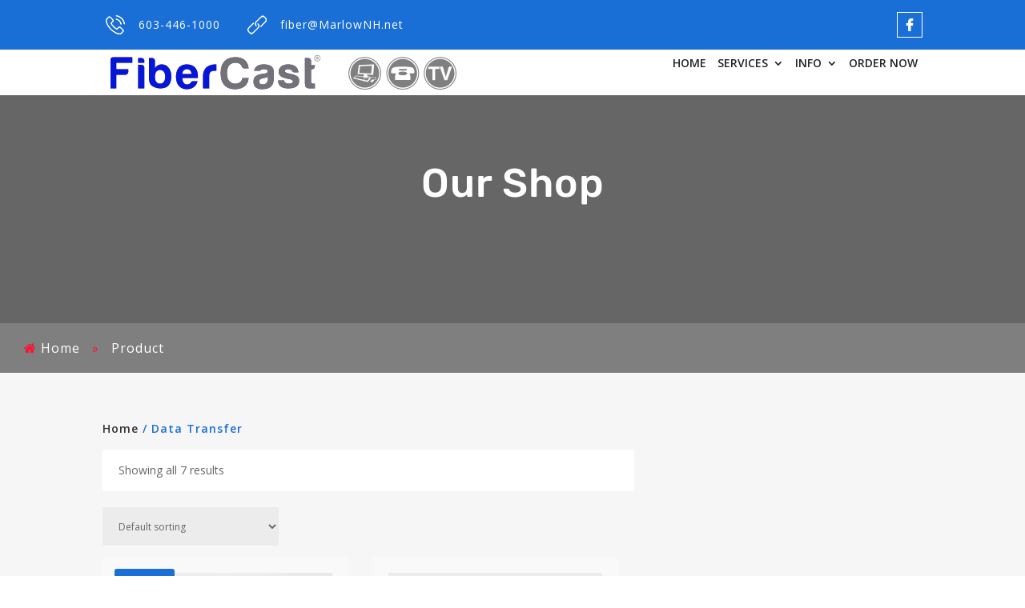

--- FILE ---
content_type: text/css
request_url: https://www.marlownh.net/wp-content/plugins/wp-esignature-by-esign-genie/asset/public/css/style.css?ver=6.7.4
body_size: 2279
content:
.email-popup-con {
     display: none;
     position: fixed;
     top: 0;
     left: 0;
     right: 0;
     bottom: 0;
     background-color: rgba(0,0,0,0.7);
     z-index: 999999999999;
}
.email-popup-inner-con {
     width: 80%;
     max-width: 80%;
     background-color: #fff;
     position: absolute;
     top: 50%;
     left: 50%;
     transform: translate(-50%, -50%);
	 height: 90%;
}
.email-popup-img-con,
.email-popup-img-con img {
     float: left;
     width: 100%;
     position: relative;
}
.email-popup-img-con::after {
     content: " ";
     position: absolute;
     top: 0;
     left: 0;
     right: 0;
     bottom: 0;
     background-color: rgba(0,0,0,0.6);
}
.message-overlay-con {
     position: absolute;
     top: 50%;
     left: 0;
     transform: translateY(-50%);
     padding: 0 25px;
     width: 100%;
     text-align: center;
     z-index: 1;
}
.email-popup-img-con .message {
     display: block;
     color: #eee;
     font-weight: 800;
     text-transform: uppercase;
     font-size: 50px;
     line-height: 50px;
}
.email-popup-img-con .nothanks {
     display: inline-block;
     color: #ccc;
     text-transform: uppercase;
     margin-top: 5px;
     font-weight: 600;
}
.email-popup-img-con .nothanks:hover {
     color: #fff;
     cursor: pointer;
}
.email-popup-inner-con .gform_wrapper {
     padding: 25px;
}
.email-popup-inner-con div.gform_wrapper label.gfield_label {
     display: none;
}
.email-popup-inner-con div.gform_wrapper .gform_footer .gform_button,
.email-popup-inner-con div.gform_wrapper .gform_page_footer .button {
     width: 100%;
     background-color: #da842b;
     padding: 10px;
     font-size: 24px;
}
.email-popup-inner-con div.gform_wrapper .gform_footer .gform_button:hover,
.email-popup-inner-con div.gform_wrapper .gform_page_footer .button:hover {
     background-color: #ec9840;
}
.email-popup-inner-con div.gform_wrapper input[type="email"],
.email-popup-inner-con div.gform_wrapper input[type="text"],
.email-popup-inner-con div.gform_wrapper select {
     background-color: transparent;
     border: 2px solid #ccc;
     color: #777;
     padding: 15px;
     border-radius: 5px;
}
.email-popup-inner-con .gform_confirmation_message {
     color: #fff;
     border: none;
     background-color: #538594;
}

--- FILE ---
content_type: text/css
request_url: https://www.marlownh.net/wp-content/themes/Infinity-divi-child/assets/css/custom/woocommerce_style.css?ver=6.7.4
body_size: 35489
content:
/*1.WOOCOMMERCE 
	1.1.PRIMARY CONTAINER & SIDEBAR POSITION
	1.2.FONT FAMILY
	1.3.SHOP PAGE
	1.4.PRODUCT BUTTON
	1.5.PRODUCT PAGE
	1.6.CHECKOUT
	1.7.MEDIA QUERIRES	
	*/

/********************************************** PRIMARY CONTAINER & SIDEBAR POSITION ***********************************************/
@import url('https://fonts.googleapis.com/css?family=Rubik:300,300i,400,400i,500,500i,700,700i,900,900i&display=swap');

@import url('https://fonts.googleapis.com/css?family=Playfair+Display:400,400i,700,700i,900,900i&display=swap');

@import url('https://fonts.googleapis.com/css?family=Open+Sans:300,300i,400,400i,600,600i,700,700i,800,800i&display=swap');

.et-cart-info {
	display: none !important;
}
.product_meta {
    padding-top: 10px;
    border-top: 1px solid #dadada;
    color: #666;
    font-size: 14px;
}
.woocommerce .infinity_blog_content #left-area{
    margin-right: 5.5%;
    padding-left: 0 !important;
    padding-right: 0px !important;
    width: 64.833%;
	padding-bottom: 0 !important;
}
.woocommerce .infinity_blog_content #sidebar{
	padding-left: 0 !important;
	margin-right: 0 !important;
	width: 29.666%;
}
.woocommerce #main-content.infinity_blog_content .container::after,
.woocommerce #main-content.infinity_blog_content .container::before {
	background-color: transparent !important;
}
.woocommerce #main-content.infinity_blog_content {
	background-color: #f6f6f6;	
	margin-top :0;
}
.woocommerce .infinity_blog_content .et_pb_widget_area_left {
	border-right: 0;
	padding-right: 0;
}
.woocommerce .infinity_blog_content #sidebar .et_pb_module:last-child {
    margin-bottom: 0 !important;
}
.woocommerce-cart table.cart td.actions .coupon .input-text {
	color: #666666!important;
}
.woocommerce-cart table.cart td.actions .coupon .input-text::placeholder {
	color: #666666!important;
}
.woocommerce-product-search .screen-reader-text {
    display: none;
}
/********************************************** FONT FAMILY ***********************************************/

#customer_details h3,
#order_review_heading,
.woocommerce .infinity_blog_content .res-comment-form .page_title,
.woocommerce .infinity_blog_content .entry-title,
.single-product .woocommerce-tabs h2 {
	color: #212529;
	font-family: 'Rubik', sans-serif;
	font-size: 28px !important;
	font-weight: 500;
	letter-spacing: 1px;
	line-height: 38px !important;
	margin-bottom: 15px !important;
}

.cart_totals h2 {
	color: #212529;
	font-family: 'Rubik', sans-serif;
	font-size: 22px !important;
	font-weight: 500;
	letter-spacing: 1px;
	line-height: 32px !important;
	text-transform: capitalize;
	padding-top: .5rem !important;
	padding-bottom: .5rem !important;
	margin-bottom: 0 !important;
}

.single-product .related.products h2 {
	color: #212529;
	font-family: 'Rubik', sans-serif;
	font-size: 35px !important;
	font-weight: 500;
	letter-spacing: 1px;
	line-height: 45px;
}
.woocommerce .infinity_blog_content .widgettitle {
	font-family: 'Rubik', sans-serif;
	font-size: 20px;
	font-weight: 500;
	line-height: 30px;
	letter-spacing: 1px;
	margin-bottom:30px;
	border: 0;
	padding: 15px;
	text-align: center;
	background-color: #ffffff;	
}
.woocommerce .infinity_blog_content #sidebar .et_pb_widget {	
	background-color: #ffffff;
	padding: 30px 20px 30px 20px;
}

.single-product .summary.entry-summary .product_title.entry-title{
	color: #212529;
    font-family: 'Rubik', sans-serif;
    font-size: 28px;
    font-weight: 500;
    letter-spacing: 1px;
    line-height: 38px;
	padding-bottom: 0 !important;
}
.woocommerce form .form-row {
    padding: 3px;
    margin: 0 0 15px;
}
.woocommerce form .form-row label {
    line-height: 2;
    padding-bottom: 10px;
}
/********************************************** SHOP PAGE ***********************************************/
.woocommerce #main-content .et_overlay::before {
    color: #ffffff !important;
}
.price_label {
	vertical-align: middle;
    padding-top: 10px;
}
body.single-product .related ul.products li.product:nth-child(n) {
	margin-bottom: 0 !important;
}
.woocommerce p.comment-form-comment,
.woocommerce .comment-form-comment {
	margin-bottom: 0 !important;
	padding-bottom: 0 !important;
}
.woocommerce p.comment-form-email,
.woocommerce p.comment-form-author{
	margin-bottom: 0 !important;
	padding-bottom: 5px !important;
}
.woocommerce-page #main-content .woocommerce-loop-product__title,
.single-product #main-content .woocommerce-loop-product__title,
.wc-page-shop #main-content .woocommerce-loop-product__title,
.our-shop .woocommerce .woocommerce-loop-product__title {
	 color: #212529;
    font-family: 'Rubik', sans-serif;
    font-size: 28px !important;
    font-weight: 500;
    letter-spacing: 1px;
    line-height: 38px !important;
	padding: 0 0 10px 0 !important;
	margin-top: 25px;
}
.woocommerce-page #main-content ul.products li.product,
.wc-page-shop #main-content ul.products.columns-3 li.product {
	background-color:#f9f9f9 !important;
    margin-right: 30px;
	padding: 20px;
	width: 30.353%;
	border-radius: 5px;
	-webkit-border-radius: 5px;
	-moz-border-radius: 5px;
	-webkit-transition: all 0.8s ease-in-out;
	-moz-transition: all 0.8s ease-in-out;
	transition: all 0.8s ease-in-out;
}
.woocommerce-page #main-content ul.products li.product:hover,
.wc-page-shop #main-content ul.products.columns-3 li.product:hover {
	background-color:#ffffff !important;
	-webkit-transition: all 0.8s ease-in-out;
	-moz-transition: all 0.8s ease-in-out;
	transition: all 0.8s ease-in-out;
}
.woocommerce ul.products li.product a img, .woocommerce-page ul.products li.product a img {
	margin-bottom: 0 !important;
}

.woocommerce .form-submit input.submit {
    border: 1px solid transparent !important;  
	-webkit-border-radius: 5px 5px;
	-moz-border-radius: 5px 5px;
	border-radius: 5px 5px;
	border-left: 0px !important; 
	border-right: 0 !important; 
	border-top: 0 !important;
	border-bottom: 0 !important;
	display: inline-block;
	cursor: pointer;
	font-family: 'Rubik', sans-serif !important;
	font-size: 16px !important;
	font-weight: 500 !important;
	line-height: 32px !important;
	letter-spacing: 1px;
	text-transform: uppercase;
	outline: none;
	padding: 15px 40px !important;
	-webkit-transform: scale(1);
	background-color: #f71735 !important;
	color: #ffffff !important;
	border-top: 0;
	border-bottom: 0;
	-webkit-transition: all 0.3s ease-in-out;
	-moz-transition: all 0.3s ease-in-out;
	transition: all 0.3s ease-in-out;
		transition-duration: 0.3s;
		transition-timing-function: ease-in-out;
	-webkit-transition-duration: 0.2s;
	-webkit-transition-timing-function: linear;
	box-shadow: 0px 0 0 #196fd6 inset;
}
.woocommerce .form-submit {
	text-align: left;
	margin-top: 30px !important;
}
.woocommerce #commentform p {
    padding-bottom: 20px !important;
}
.woocommerce #commentform p.comment-form-email {
    padding-bottom: 0 !important;
}
.woocommerce .form-submit input.submit:hover {
    color: #ffffff !important;
	box-shadow: 0 0 0 40px #196fd6 inset !important;
	-webkit-transform: scale(1) !important;
	-webkit-box-shadow: 0 0 0 40px #196fd6 inset !important;
	-moz-box-shadow: 0 0 0 40px #196fd6 inset !important;
}
.infinity_blog_content .woocommerce-Tabs-panel #respond.comment-respond .comment-form-comment textarea,
.infinity_blog_content .woocommerce-Tabs-panel #respond.comment-respond .comment-form-email input[type=email],
.infinity_blog_content .woocommerce-Tabs-panel #respond.comment-respond .comment-form-author input[type=text] {
	background-color: #ffffff !important;
    border: 0px solid #898989 !important;
    box-shadow: none;
    border-radius: 5px;
    -webkit-border-radius: 5px;
    -moz-border-radius: 5px;
    color: #898989;
    font-size: 16px !important;
    font-weight: 500 !important;
    padding: 5px 10px !important;
    position: relative;
    width: 100%;
	height: 62px;
}
.woocommerce-page #main-content ul.products li.product:last-child,
.wc-page-shop #main-content ul.products.columns-3 li.product:last-child{
	margin-bottom: 0 !important;
}
.woocommerce ul.products li.product .onsale, 
.woocommerce-page ul.products li.product .onsale {
    right: auto !important;
    left: 15px !important;
	top: 15px !important;
    margin: 0 !important;
}
.woocommerce-privacy-policy-text p {
	margin-bottom: 20px;
}
.our-shop .woocommerce ul.products  {
	margin-bottom: 0 !important;
}
.our-shop .woocommerce ul.products li.product {
	background-color: #f5f5f5;
	margin-bottom: 30px !important;
	-webkit-transition: all 0.3s ease;
	-moz-transition: all 0.3s ease;
	-ms-transition: all 0.3s ease;
	-o-transition: all 0.3s ease;
	transition: all 0.3s ease;
}
.our-shop  .woocommerce ul.products li.product .wc-product-meta-group{
    border: 1px solid #dcdcdc;
    margin: 10px;
    padding: 15px 10px 15px 10px;
    text-align: center;
}
.our-shop .woocommerce ul.products li.product:nth-child(4n),
.our-shop .woocommerce ul.products li.product:nth-child(5n),
.our-shop .woocommerce ul.products li.product:last-child {
	
	margin-bottom: 0 !important;
}
.our-shop .woocommerce  span.onsale {
	background-color: #203040 !important;
	border-radius: 3px 3px 3px 0 !important;
	font-family: 'Open Sans',Helvetica,Arial,Lucida,sans-serif;
	color:#ffffff;
	font-size: 13px;
	font-weight: 600 !important;
	letter-spacing: 1px;
	left: -10px !important;
	padding: 8px 20px !important;
	top: 0px !important;
	z-index: 4;
	text-transform: uppercase;
}
.woocommerce-page #main-content .related ul.products li.product {
	width: 28.353%;
    margin-right: 30px;
}
.woocommerce-page #main-content .related.products li.product {
	background-color:#fafafa;
}
.woocommerce-page #main-content .related ul.products li.product:nth-child(3n),
.archive.et_right_sidebar.woocommerce-page ul.products li.product:nth-child(3n) {
	 margin-right: 0 !important;
}
.woocommerce-page #main-content ul.products li.product .wc-product-meta-group,
.wc-page-shop #main-content ul.products li.product .wc-product-meta-group,
.our-shop .woocommerce ul.products li.product .wc-product-meta-group {
	text-align:center;
}

.related.products {
	margin-bottom: 0;
	margin-top: 30px;
}
body.woocommerce .woocommerce-tabs {
    margin: 30px 0 30px;
}
.onsale {
	position: relative;
}
.onsale:before {
    content: "";
    border-bottom: 10px solid transparent;
    border-left: 10px solid transparent;
    border-right: 10px solid transparent;
    bottom: -10px;
    left: -10px;
    position: absolute;
}

.woocommerce-page ul.products li.product:nth-child(n) {
	margin-bottom: 4.5% !important;
}
.woocommerce-page .related.products ul.products li.product:last-child {
	margin-bottom: 0 !important;
}
.infinity_blog_content .products.columns-3 {
	margin-bottom: 0;
}
.woocommerce #content div.product .woocommerce-tabs ul.tabs::before, .woocommerce div.product .woocommerce-tabs ul.tabs::before, .woocommerce-page #content div.product .woocommerce-tabs ul.tabs::before, .woocommerce-page div.product .woocommerce-tabs ul.tabs::before {
    border-bottom-color: transparent;	
}
body.woocommerce #content-area div.product .woocommerce-tabs ul.tabs, 
body.woocommerce div.product .woocommerce-tabs ul.tabs {
	background: #f6f6f6;
}
.related.products h2 {
	border-bottom: 0;
	padding-bottom: 0;
	margin-bottom: 15px;
}
.related.products h2.woocommerce-loop-product__title {
	border-bottom: none !important;
	padding-bottom: 0px;
	margin-bottom: 0px;
}
/********************************************** PRODUCT BUTTON ***********************************************/
.woocommerce .checkout_coupon.woocommerce-form-coupon button.button,
.woocommerce .single_add_to_cart_button.button.alt,
.woocommerce .woocommerce-Button.button,
.woocommerce-wishlist.woocommerce .wishlist_table .button.add_to_cart_button,
.woocommerce-button.button.cancel,
.woocommerce-button.button.view,
.woocommerce-button.button.pay,
.checkout-button.button.alt.wc-forward,
.woocommerce .button.wc-backward,
.woocommerce-page #main-content ul.products li.product .add_to_cart_button.ajax_add_to_cart,
.our-shop .woocommerce ul.products li.product .add_to_cart_button.ajax_add_to_cart  {
	background-color: transparent;
	border: 0;
	color: #196fd6;
	padding: 0;
	font-family: 'Rubik', sans-serif;
	font-size: 16px;
	font-weight: 500;
	letter-spacing: 1px;
	text-transform: uppercase;
	margin-top: 10px !important;
	-webkit-transition: all 0.3s ease;
	-moz-transition: all 0.3s ease;
	-ms-transition: all 0.3s ease;
	-o-transition: all 0.3s ease;
	transition: all 0.3s ease;
}
.woocommerce-page div.product form.cart {
    margin: 20px 0 0px !important;
}
.woocommerce ul.products li.product .button,
.woocommerce .single_add_to_cart_button.button.alt {
    margin-top: 5px !important;
}
.woocommerce-button.button.cancel,
.woocommerce-button.button.view,
.woocommerce-button.button.pay {
	margin:2px;
}
.shipping-calculator-button,
.edit {
	background-color:#203040;
	border:0;
	color:#ffffff;
	font-family: 'Open Sans',Helvetica,Arial,Lucida,sans-serif;
	font-size: 13px;
	font-weight:600;
	letter-spacing:1px;
	padding: 8px 20px 8px 20px;
	border-radius: 3px;
	text-transform: uppercase;	
}
.woocommerce-message .button.wc-forward {
	background-color:#ffffff;
	border:0;
	color:#333333;
	font-family: 'Open Sans',Helvetica,Arial,Lucida,sans-serif;
	font-size: 13px;
	font-weight:600;
	letter-spacing:1px;
	padding: 8px 20px 8px 20px;
	text-transform: uppercase;	
}
.woocommerce-message a.restore-item {
	color:#ffffff;
	font-family: 'Open Sans',Helvetica,Arial,Lucida,sans-serif;
	font-size:16px;
	font-weight:600;
	letter-spacing:1px;
}
.woocommerce-LostPassword.lost_password a,
.woocommerce a.added_to_cart,
.our-shop .woocommerce a.added_to_cart {
	background-color: transparent;
	border: 0;
	color: #196fd6;
	padding: 0;
	font-family: 'Rubik', sans-serif;
	font-size: 16px;
	font-weight: 500;
	letter-spacing: 1px;
	text-transform: uppercase;
	margin-top: 10px !important;
	-webkit-transition: all 0.3s ease;
	-moz-transition: all 0.3s ease;
	-ms-transition: all 0.3s ease;
	-o-transition: all 0.3s ease;
	transition: all 0.3s ease;
}
.woocommerce-LostPassword.lost_password a:hover,
.woocommerce a.added_to_cart:hover,
.our-shop .woocommerce a.added_to_cart:hover {
	background-color: transparent;
	border: 0;
	padding: 0;
	color: #f71735 !important;
	-webkit-transition: all 0.3s ease;
	-moz-transition: all 0.3s ease;
	-ms-transition: all 0.3s ease;
	-o-transition: all 0.3s ease;
	transition: all 0.3s ease;
}
.our-shop .woocommerce a.added_to_cart {
    padding-top: 10px;
    display: block;
}

.woocommerce .checkout_coupon.woocommerce-form-coupon button.button:after,
.woocommerce .single_add_to_cart_button.button.alt:after,
.woocommerce .woocommerce-Button.button:after,
.woocommerce #place_order.button.alt:after,
.woocommerce-button.button.cancel:after,
.woocommerce-button.button.view:after,
.woocommerce-button.button.pay:after,
.woocommerce-message .button.wc-forward::after,
.woocommerce-Button.button::after,
.woocommerce button.button::after, 
.woocommerce button.button.alt::after,
.woocommerce-page a.button::after {
    content: "";	
	font-size: 18px;
	right: 3px;
	top: 10px;
	opacity: 1;
}

.wishlist_table .button.add_to_cart_button:after {
	font-size: 18px;
	right: 5px;
	top: 11px;
	opacity: 1;
}
.our-shop .woocommerce ul.products li.product .add_to_cart_button.ajax_add_to_cart:after {
	display: none !important;
}

.woocommerce .checkout_coupon.woocommerce-form-coupon button.button:hover,
.woocommerce .single_add_to_cart_button.button.alt:hover,
.woocommerce .woocommerce-Button.button:hover,
.woocommerce-wishlist.woocommerce #main-content .wishlist_table .button.add_to_cart_button:hover,
.woocommerce-page #main-content ul.products li.product .add_to_cart_button.ajax_add_to_cart:hover,
.wishlist_table .button.add_to_cart_button:hover,
.woocommerce-button.button.cancel:hover,
.woocommerce-button.button.view:hover,
.woocommerce-button.button.pay:hover,
.checkout-button.button.alt.wc-forward:hover,
.woocommerce .woocommerce-Button.button:hover,
.woocommerce .button.wc-backward:hover,
.our-shop .woocommerce ul.products li.product .add_to_cart_button.ajax_add_to_cart:hover {	
	background-color: transparent;
	border: 0;
	padding: 0;
	color:#f71735 !important;
	-webkit-transition: all 0.3s ease;
	-moz-transition: all 0.3s ease;
	-ms-transition: all 0.3s ease;
	-o-transition: all 0.3s ease;
	transition: all 0.3s ease;
}

.woocommerce .woocommerce-Button.button,
.woocommerce .woocommerce-Button.button:hover {
	padding: 7px 20px 7px 20px;
	margin-right: 20px;
}
	
.woocommerce-message .button.wc-forward:hover {
	background-color:#ffffff !important;
	border:0;
	color:#333333;
	padding: 7px 20px 7px 20px;
}
.single.single-product .woocommerce-message .button {   
    margin-top: -7px;
    margin-right: -6px;
}
.woocommerce-page ul.products li.product .price  {
	color: #212529 !important;
	font-weight: 600;
	letter-spacing: 1px;
}
.woocommerce #main-content span.onsale, 
.woocommerce-page #main-content span.onsale {
	background-color:#196fd6 !important;
	border-radius: 3px !important;
	color:#ffffff;
	font-size: 14px;
	font-weight: 400 !important;
	letter-spacing: 1px;
	left: 15px !important;
	padding: 7px 20px !important;
	top: 15px !important;
	z-index: 4;
}
.woocommerce #main-content .et_overlay {
	background-color:rgba(0,0,0,0.2);
	border:0;	
}
.woocommerce #main-content .et_overlay::before {
	color:#333333;
}
#main-content .woocommerce .woocommerce-cart-form button.button:after,
#main-content .woocommerce .woocommerce-cart-form button.button:before {
	content: "";
}
.woocommerce .woocommerce-info {
	margin-bottom: 30px;
}
.woocommerce .woocommerce-Button.button {
	margin-top: 20px;
}
.single.single-product .woocommerce-message .button {
	margin-top: 0;
	margin-right: 0;
	margin-left: 15px;
}
.woocommerce-notices-wrapper .woocommerce-message {
	width: 100%;
}
.woocommerce .checkout_coupon.woocommerce-form-coupon form .form-row {
	padding: 0;
	margin: 0;
}
.woocommerce form.checkout_coupon {
	margin-top: 0;
}
.checkout.woocommerce-checkout .select2-container .select2-selection--single,
.checkout.woocommerce-checkout input.text,
.checkout.woocommerce-checkout input.title,
.checkout.woocommerce-checkout input[type="email"],
.checkout.woocommerce-checkout input[type="password"],
.checkout.woocommerce-checkout input[type="tel"],
.checkout.woocommerce-checkout input[type="text"],
.checkout.woocommerce-checkout select,
.checkout.woocommerce-checkout textarea {
	background-color: #ffffff;
	border: 0px;
	box-shadow: 0px 0px 6px -2px #999999;
	-webkit-box-shadow: 0px 0px 6px -2px #999999;
	-moz-box-shadow: 0px 0px 6px -2px #999999;
	border-radius: 5px;
	-webkit-border-radius: 5px;
	-moz-border-radius: 5px;
	color: #898989;
}
.checkout.woocommerce-checkout .select2-container--default .select2-selection--single .select2-selection__arrow {
	color: #196fd6;
}
.select2-container--default .select2-selection--single .select2-selection__arrow {
	border-radius: 0 5px 5px 0;
    height: 49px;
    position: absolute;
    top: 0px;
    right: 0px;
    width: 30px;
    background-color: #196fd6;
}
.select2-container--default .select2-selection--single .select2-selection__arrow b {
    border-color: #ffffff transparent transparent transparent;
}
/********************************************** PRODUCT PAGE ***********************************************/
.checkout_coupon.woocommerce-form-coupon,
.checkout.woocommerce-checkout,
.product.product_cat-accessories .woocommerce-tabs.wc-tabs-wrapper,
.product.product_cat-accessories div.clearfix:first-child {
	background-color: #ffffff;
    border-radius: 5px;
    -webkit-border-radius: 5px;
    -moz-border-radius: 5px;
    box-shadow: 0 12px 15px -12px rgba(0,0,0,0.2);
    -webkit-box-shadow: 0 12px 15px -12px rgba(0,0,0,0.2);
    -moz-box-shadow: 0 12px 15px -12px rgba(0,0,0,0.2);
    padding: 40px 30px;
}

.woocommerce-tabs.wc-tabs-wrapper,
.product.type-product div.clearfix:nth-child(1) {
	background-color: #f9f9f9;
	border-radius: 5px;
	-webkit-border-radius: 5px;
	-moz-border-radius: 5px;
	padding: 20px;
	-webkit-transition: all 0.8s ease-in-out;
	-moz-transition: all 0.8s ease-in-out;
	transition: all 0.8s ease-in-out;
}


.product.type-product div.clearfix:nth-child(1):hover {
	background-color: #ffffff;
	-webkit-transition: all 0.8s ease-in-out;
	-moz-transition: all 0.8s ease-in-out;
	transition: all 0.8s ease-in-out;
}
.checkout.woocommerce-checkout {
	border: 1px solid #eeeeee;
}
.product.type-product div.clearfix:nth-child(1) a {
	position:relative;
	color: #999999;
    font-weight: 600;
	letter-spacing: 1px;
}

.product.type-product .summary.entry-summary {
	margin-bottom: 0;
}
.woocommerce-product-gallery__trigger {
    position: absolute !important;
}
.woocommerce form.checkout_coupon,
.woocommerce .woocommerce-tabs {
	border:0 !important;
}
.woocommerce-page .woocommerce-product-details__short-description,
.single-product .woocommerce-product-details__short-description {
	margin-top:10px;
}
.wc-page-common .product_meta .tagged_as, .wc-page-common .product_meta .posted_in {
    display: block !important;
    width: 100% !important;
    font-weight: 600;
}
.wc-page-common .product_meta .posted_in {
    border-bottom: 1px solid #eeeeee;
    padding-bottom: 10px;
    margin-bottom: 10px;
	letter-spacing: 1px;
}
#main-content .woocommerce-products-header h1 {
	padding-bottom: 0;
}
p.woocommerce-result-count {
    padding: 10px 20px !important;
    color: #666666;
    font-size: 14px;
    font-weight: 500;
    background-color: #ffffff;
    margin-bottom: 60px !important;
    border-radius: 0px;
    width: 65% !important;
}
.infinity_blog_content .orderby,
.woocommerce-ordering .orderby {
	-webkit-border-radius: 0px;
	-moz-border-radius: 0px;
	border-radius: 0px;
	width: 220px;
    text-indent: 8px;
    height: 48px;
	line-height: 48px;
}
#main-content .woocommerce-breadcrumb a {
	color:#333333;
}
.woocommerce .woocommerce-breadcrumb {
	color: #196fd6;
	font-family: 'Open Sans',Helvetica,Arial,Lucida,sans-serif;
	font-size: 14px;
	font-weight: 600;
	letter-spacing: 1px;
	line-height: 24px;
}
body.woocommerce #content-area div.product .woocommerce-tabs ul.tabs li.active a, body.woocommerce div.product .woocommerce-tabs ul.tabs li.active a {
	color: #ffffff !important;
	letter-spacing: 1px;
}
#main-content .posted_in a {
    color: #999999;
	position:relative;
}
.woocommerce-page #main-content .quantity input.qty {
	background-color:rgba(0,0,0,0.6) !important;
	height:38px;
}
body.woocommerce #content-area div.product .woocommerce-tabs ul.tabs li.active {
    background: #196fd6 !important;
}
.woocommerce #reviews #comments h2,
.woocommerce-page #reviews #comments h2 {
	margin-bottom:0 !important;
}
.woocommerce-page .star-rating span::before,
.stars a {
	color:#196fd6;
}
.woocommerce-page ul.products li .star-rating {
	margin:0 auto 10px auto !important;
}
.woocommerce-products-header .page-title {
	display: none;
}
body.woocommerce #content-area div.product .woocommerce-tabs .panel, body.woocommerce div.product .woocommerce-tabs .panel {
    margin: 0;
    padding: 20px 0 0 0;
}
.comment-form-comment #comment{
	position:relative;
}
.woocommerce .woocommerce-error, .woocommerce .woocommerce-info, .woocommerce .woocommerce-message {
    background: #196fd6 !important;
	color: #ffffff !important;
	position:relative !important;
	z-index:9;
}
.woocommerce .select2-container .select2-selection--single {
	height: 40px;
}
.woocommerce-error, .woocommerce-info, .woocommerce-message {
	color:#333333 !important;
}
.woocommerce nav.woocommerce-pagination ul li a,
.woocommerce nav.woocommerce-pagination ul li span {
	font-size: 14px;
	line-height: 24px;
	padding: 10px 20px;	
}
.woocommerce #content div.product form.cart, 
.woocommerce div.product form.cart, 
.woocommerce-page #content div.product form.cart, 
.woocommerce-page div.product form.cart {
    margin: 30px 0 30px !important;
}
.woocommerce div.product p.price, 
.woocommerce div.product span.price {
    color: #77a464;
    font-size: 1.25em;
	margin-top: 10px;
}
.woocommerce nav.woocommerce-pagination ul {
	border: 0px solid #196fd6;
}
.woocommerce nav.woocommerce-pagination ul li {
	border-right: 0px solid #196fd6;
	margin-left: 5px;
}
.woocommerce nav.woocommerce-pagination ul li:last-child {
	border-right: none;
}
.woocommerce nav.woocommerce-pagination ul li a {
	background-color: #ffffff;
	color: #196fd6;
}
.woocommerce nav.woocommerce-pagination ul li a:focus,
.woocommerce nav.woocommerce-pagination ul li a:hover,
.woocommerce nav.woocommerce-pagination ul li span.current,
.woocommerce nav.woocommerce-pagination ul li span {
	background-color: #196fd6;
	color: #ffffff;
}
.woocommerce-shipping-calculator  input.input-text,
.woocommerce-shipping-calculator textarea,
.wc-page-common .comment-form-comment textarea,
.woocommerce-track .woocommerce form .form-row input.input-text, 
.woocommerce-account .woocommerce form .form-row input.input-text, 
.woocommerce-account .woocommerce form .form-row textarea, 
.woocommerce-checkout .woocommerce form .form-row input.input-text,
.woocommerce-checkout .woocommerce form .form-row textarea {
     border-radius: 5px;
     font-size: 14px !important;
     background-color: #ffffff;
	border: 0px;
	box-shadow: 0px 0px 6px -2px #999999;
	-webkit-box-shadow: 0px 0px 6px -2px #999999;
	-moz-box-shadow: 0px 0px 6px -2px #999999;
	 font-family: "Open sans",Helvetica,Arial,Lucida,sans-serif;
}
.woocommerce-shipping-calculator .select2-selection {     
     border-radius: 3px;
     font-size: 14px !important;
     box-shadow: 0px 12px 18px -20px rgba(0,0,0,0.3) !important;
	 font-family: "Open sans",Helvetica,Arial,Lucida,sans-serif;
     border: 0;
}

.bloggee-account .woocommerce-address-fields .button,
.bloggee-account .woocommerce-EditAccountForm.edit-account .woocommerce-Button.button {
    margin-top: 10px;
}

.shop_table.shop_table_responsive,
.woocommerce-cart-form {
	background-color:#ffffff;
}
.woocommerce table.shop_table {
	border-radius: 0;
}
.woocommerce table.shop_table.woocommerce-cart-form__contents th {
	color: #ffffff;
}
.woocommerce-cart-form thead {
	background-color:#212529;;
}
.woocommerce-cart table.cart td.actions .coupon .input-text::placeholder {
	color: #666666;
	font-family: 'Open Sans',Helvetica,Arial,Lucida,sans-serif;
	font-size: 14px;
	line-height: 40px;
	font-weight: 400;
	letter-spacing: 1px;
}
.woocommerce-cart table.cart td.actions .coupon .input-text:-webkit-input-placeholder {
	color: #666666;
	font-family: 'Open Sans',Helvetica,Arial,Lucida,sans-serif;
	font-size: 14px;
	line-height: 40px;
	font-weight: 400;
	letter-spacing: 1px;
}
.woocommerce-cart table.cart td.actions .coupon .input-text::-webkit-input-placeholder {
	color: #666666;
	font-family: 'Open Sans',Helvetica,Arial,Lucida,sans-serif;
	font-size: 14px;
	line-height: 40px;
	font-weight: 400;
	letter-spacing: 1px;
}
.woocommerce-cart table.cart td.actions .coupon .input-text::-moz-placeholder {
	color: #666666;
	font-family: 'Open Sans',Helvetica,Arial,Lucida,sans-serif;
	font-size: 14px;
	line-height: 40px;
	font-weight: 400;
	letter-spacing: 1px;
}
.woocommerce-cart table.cart td.actions .coupon .input-text:-moz-placeholder {
	color: #666666;
	font-family: 'Open Sans',Helvetica,Arial,Lucida,sans-serif;
	font-size: 14px;
	line-height: 40px;
	font-weight: 400;
	letter-spacing: 1px;
}
.woocommerce-cart table.cart td.actions .coupon .input-text:-ms-input-placeholder {
	color: #666666;
	font-family: 'Open Sans',Helvetica,Arial,Lucida,sans-serif;
	font-size: 14px;
	line-height: 40px;
	font-weight: 400;
	letter-spacing: 1px;
}
.woocommerce-cart table.cart td.actions .coupon .input-text::-ms-input-placeholder {
	color: #666666;
	font-family: 'Open Sans',Helvetica,Arial,Lucida,sans-serif;
	font-size: 14px;
	line-height: 40px;
	font-weight: 400;
	letter-spacing: 1px;
}
.woocommerce-cart table.cart td.actions .coupon .input-text {
	background-color: #ffffff !important;
	border: 1px solid #eeeeee !important;
	height: 62px;
	text-align: center;
	margin-right: 15px;
	width: 160px;
	color: #666666;
	font-family: 'Open Sans',Helvetica,Arial,Lucida,sans-serif;
	letter-spacing: 1px;
	font-size: 14px !important;
	font-weight: 400 !important;
	padding: 10px 20px !important;
}
.woocommerce p.cart-empty {
	padding-bottom: 20px !important;
}
.woocommerce-cart .product-name a {
	color:#333333;
}
.woocommerce-shipping-calculator {
	margin:20px 0;
}
.shipping-calculator-form {
	margin-top:15px;
}
.shop_table.shop_table_responsive tr:nth-child(even){
	background-color:#f2f2f2;
}
.woocommerce-Reviews #comments .commentlist li {
	margin-bottom: 30px;
}
.woocommerce #review_form #respond,
#review_form .comment-respond {
	margin-top: 20px;
}
.comment-form-rating {
	margin-top: 20px;
}
#respond label {
	margin-bottom: 25px;
    display: block;
}
#respond label {
	margin-bottom: 25px;
    display: table;
}

.woocommerce #review_form #respond p {
    margin: 0 0 0px;
}
.woocommerce div.product .woocommerce-tabs ul.tabs li a {
	color: #898989 !important;
	font-family: 'Open Sans', sans-serif;
	font-size: 16px !important;
	font-weight: 400 !important;
	line-height: 32px !important;
}
.woocommerce-cart .wc-proceed-to-checkout {
	padding: 0;
}
.woocommerce-checkout #payment div.payment_box {
	margin: 15px 0 0 0;
}
/********************************************** CHECKOUT ***********************************************/

.woocommerce .woocommerce-checkout #order_review_heading {
	border-top: 1px solid #eeeeee;
	margin-top: 30px;
	padding-top: 30px;
}
.woocommerce #place_order.button.alt,
.wc-page-cart.wc-page-common .button, 
.woocommerce-cart .button.wc-backward, 
.woocommerce-cart .checkout-button.button.alt.wc-forward, 
.woocommerce-cart .woocommerce .cart .button {
    background-color: #f71735;
	color: #ffffff !important;
	border-top: 0;
	border-bottom: 0;
	-webkit-transition: all 0.3s ease-in-out;
	-moz-transition: all 0.3s ease-in-out;
	transition: all 0.3s ease-in-out;
	transition-duration: 0.3s;
	transition-timing-function: ease-in-out;
	-webkit-transition-duration: 0.2s;
	-webkit-transition-timing-function: linear;
	 border: 1px solid transparent;
    -webkit-border-radius: 5px 5px;
    -moz-border-radius: 5px 5px;
    border-radius: 5px 5px;
    border-left: 0px;
    border-right: 0;
	border-top: 0;
	border-bottom: 0;
    display: inline-block;
	box-shadow: 0px 0 0 #196fd6 inset;
    font-family: 'Rubik', sans-serif;
    font-size: 16px !important;
    font-weight: 500;
	line-height: 32px !important;
    letter-spacing: 1px;
    outline: none;
    padding: 15px 40px !important;
    -webkit-transform: scale(1);
	margin-top: 0 !important;
	margin-bottom: 0 !important;
	text-transform: uppercase;
}
.woocommerce .woocommerce-error, 
.woocommerce .woocommerce-info, 
.woocommerce .woocommerce-message {
	color: #898989 !important;
	display: inline-block;
	background-color: #ffffff !important;
	padding: 15px 20px !important;
	border-radius: 5px;
	display: inline-block;
	letter-spacing: 1px;
	font-family: 'Open Sans', sans-serif;
	font-size: 16px !important;
	font-weight: 400;
	line-height: 32px;
}
.woocommerce .woocommerce-error {
	padding: 0 !Important;
}
.woocommerce-info a {
    color: #898989 !important;
}
.woocommerce #place_order.button.alt:hover,
.wc-page-cart.wc-page-common .button:hover, 
.woocommerce-cart .button.wc-backward:hover, 
.woocommerce-cart .checkout-button.button.alt.wc-forward:hover, 
.woocommerce-cart .woocommerce .cart .button:hover {
	color: #ffffff !important;
	box-shadow: 0 0 0 40px #196fd6 inset;
	-webkit-transform: scale(1);
	-webkit-box-shadow: 0 0 0 40px #196fd6 inset;
	-moz-box-shadow: 0 0 0 40px #196fd6 inset;
}
.cart_totals h2, .shipping_calculator h2 {
	padding-bottom: 0;
	margin-bottom: 20px;
}
.checkout.woocommerce-checkout .select2-container--default .select2-selection--single .select2-selection__arrow,
.checkout.woocommerce-checkout .select2-container .select2-selection--single {
	height: 50px;
}
.checkout.woocommerce-checkout .select2-container--default .select2-selection--single .select2-selection__rendered {
	line-height: 50px;
}
.woocommerce form .form-row textarea {
	height: 138px;
}
.woocommerce-checkout-review-order .wc_payment_methods.payment_methods {
	border-bottom: 0 !important;
}
.woocommerce-page a.button.alt:hover::after, 
.woocommerce-page a.button:hover::after,
.woocommerce a.button.alt:hover::after, 
.woocommerce a.button:hover::after {
    margin-left: 0;
    opacity: 0 !important;
}
.woocommerce a.button.added::after {
	display: none;
}
.woocommerce form .form-row {
    margin-bottom: 0 !important;
}
.woocommerce form .woocommerce-billing-fields__field-wrapper .form-row {
    margin-bottom: 30px !important;
}
.woocommerce form .woocommerce-billing-fields__field-wrapper #billing_email_field.form-row {
	margin-bottom: 0 !important;
}
/********************************************** MEDIA QUERIRES ***********************************************/

@media only screen and (max-width:991px) {
	.woocommerce .infinity_blog_content #left-area{
		margin-right: 0 !important;
		padding-left: 0 !important;
		padding-right: 0px !important;
		width: 100%;
		padding-bottom: 0 !important;
	}
	.woocommerce .infinity_blog_content #sidebar{
		padding-left: 0 !important;
		margin-right: 0 !important;
		width: 100%;
	}
}
@media only screen and (max-width:580px) {
    
     table.shop_table.cart.wishlist_table td {
         max-width: 100%;
         display: table !important;
         float: right !important;
         width: 100% !important;
         text-align: right !important;
         position:relative;
    }
     table.shop_table.cart.wishlist_table tr {
         padding: 0 !important;
         width: 100% !important;
         max-width: 100% !important;
         display: table !important;
    }
     table.shop_table.cart.wishlist_table td:nth-child(3):before {
         position: absolute;
         content: 'Product Name';
         font-size: 13px;
         font-weight: 600;
         letter-spacing: 1px;
         left: 0;
         margin-left: 5px;
         margin-right: 10px;
         color: #333333;
    } 
     table.shop_table.cart.wishlist_table td:nth-child(4):before {
         position: absolute;
         content: 'Unit Price';
         font-size: 13px;
         font-weight: 600;
         letter-spacing: 1px;
         left: 0;
         margin-left: 5px;
         margin-right: 10px;
         color: #333333;
    }
     table.shop_table.cart.wishlist_table td:nth-child(5):before {
         position: absolute;
         content: 'Stock Status';
         font-size: 13px;
         font-weight: 600;
         letter-spacing: 1px;
         left: 0;
         margin-left: 5px;
         margin-right: 10px;
         color: #333333;
    }
     table.shop_table.cart.wishlist_table td:nth-child(2):before {
         position: absolute;
         content: 'Product Image';
         font-size: 13px;
         font-weight: 600;
         letter-spacing: 1px;
         left: 0;
         margin-left: 5px;
         margin-right: 10px;
         color: #333333;
    }
     table.shop_table.cart.wishlist_table thead {
         display:none;
    }
     table.shop_table.cart.wishlist_table .product-thumbnail a {
         display: table !important;
         margin: 0 0 0 auto;
    }
	
	table.shop_table.cart.wishlist_table td:nth-child(5),
	table.shop_table.cart.wishlist_table td:nth-child(4),
	table.shop_table.cart.wishlist_table td:nth-child(3),
	table.shop_table.cart.wishlist_table td:nth-child(2) {
		padding-left:130px !important;
	}
}

--- FILE ---
content_type: text/css
request_url: https://www.marlownh.net/wp-content/themes/Infinity-divi-child/style.css?ver=4.27.4
body_size: 170305
content:
/* 
 Theme Name:     Infinity - Telecom & Broadband for Divi
 Author:         Pennyblack
 Author URI:     https://www.pennyblacktemplates.com 
 Template:       Divi
 Text Domain:    infinity-tb
 Version:        1.1 
*/


/* ----------- COMMON CSS START ---------------------------*/
html, body, div, span{
	border: 0;
	font-family: inherit;
	font-size: 100%;
	font-style: inherit;
	font-weight: inherit;
	margin: 0;
	outline: 0;
	padding: 0;
	vertical-align: baseline;
}
h1, h2, h3, h4, h5, h6 {
    padding-bottom: 0;
}
img {	
	display: block;
}
body {
    color: #898989;
    font-family: 'Open Sans', sans-serif;
    font-size: 16px;
    font-weight: 400;
    line-height: 32px;
	margin:0 auto;
	max-width: 1500px;
}
p {
    padding-bottom: 0;
}
h1 {
    color: #212529;
    font-family: 'Rubik', sans-serif;
    font-size: 50px;
    font-weight: 500;
    letter-spacing: 1px;
    line-height: 60px;
}
h2 {
    color: #212529;
    font-family: 'Rubik', sans-serif;
    font-size: 40px;
    font-weight: 500;
    letter-spacing: 1px;
    line-height: 50px;
}
h3 {
    color: #212529;
    font-family: 'Rubik', sans-serif;
    font-size: 35px;
    font-weight: 500;
    letter-spacing: 1px;
    line-height: 45px;
}
h4 {
    color: #212529;
    font-family: 'Rubik', sans-serif;
    font-size: 28px;
    font-weight: 500;
    letter-spacing: 1px;
    line-height: 38px;
}
h5 {
    color: #212529;
    font-family: 'Rubik', sans-serif;
    font-size: 22px;
    font-weight: 500;
    letter-spacing: 1px;
    line-height: 32px;
}
h6 {
    color: #212529;
    font-family: 'Rubik', sans-serif;
    font-size: 18px;
    font-weight: 500;
    letter-spacing: 1px;
    line-height: 28px;
}
a:hover,
a {
	color: inherit;
	text-decoration: none;
}

/* PAGE SCROLL TO TOP */
ul.et_pb_side_nav {
	background: rgba(255,100,137,.6);
}

.et_pb_scroll_top::before {
	content: "\f077";
	color: #ffffff;
	margin: 0;
	position: relative;
	left: 1px;
    top: 2px;
	font-size: 20px;
	font-family: fontawesome;
}

.et_pb_scroll_top.et-pb-icon {
    display: none;
    position: fixed;
    z-index: 99999;
    right: 20px;
    bottom: 20px;
    padding: 0px;
	width: 50px;
    height: 50px;   
	border-radius: 0;
	background: #196fd6;
	box-shadow: 1px 2px 3px #000000;
    color: #fff;
    font-size: 30px;
    text-align: center;
    text-decoration: none;
    cursor: pointer;
	-webkit-transition: all 0.3s linear;
    -moz-transition: all 0.3s ease;
    -ms-transition: all 0.3s ease;
    -o-transition: all 0.3s ease;
    transition: all 0.3s ease;
}
.et_pb_scroll_top.et-pb-icon:hover {
    background: #f71735;
}

.word-break {
    word-break: break-all;
}
/* PAGE HEADER BREADCRUMMB SECTION */
#crumbs span,
#crumbs a,
#crumbs {
	font-size: 16px;
	font-weight: 400;
	line-height: 32px;
	letter-spacing: 1px;
	font-family: "Open Sans",Arial,sans-serif;
}
#crumbs a{
	color: #ffffff;
}
#crumbs {
	color: #f71735;
}
#crumbs span{
	color: #ffffff;
}
#crumbs span:hover,
#crumbs a:hover{
	color: #f71735;
}
#crumbs a::before {
    color: #f71735;
    content: "\f015";
    font-family: fontawesome;
    padding-right: 5px;
    left: 0;
}
.breadcrumb {
    background-color: rgba(0,0,0,.5);
	border-radius: 0;
    padding: 15px 30px;
    text-align: center;
    margin: 0 auto;
    position: absolute;
    bottom: 0;
    left: 0;
    right: 0;
    display: block;
}
.heading-underline {
	display: table;
	text-align: center;
	border-bottom: 1px solid #dcdcdc;
	position: relative;
	margin: 0 auto;
}
.sticky,
.bypostauthor{
	display: block;
}
.content-ul {
    padding-left: 0;
    margin-bottom: 0;
}
.content-ul li {
    list-style: none;
}
.distab {
    display: table;
}
.distab-cell-middle {
    display: table-cell;
    vertical-align: middle;
}
.distab-cell-top {
    display: table-cell;
    vertical-align: top;
}
.distab-cell {
    display: table-cell;
}
.mar-top-25 {
	margin-top: 25px;
}
.margin-top-20 {
	margin-top: 20px;
}
.margin-top-15 {
	margin-bottom: 15px;
	padding-bottom: 0;
}
.pad-bot-0 {
	padding-bottom: 0;
}
.mar-auto {
	margin-top: auto;
	margin-bottom: auto;
}
/* ----------- COMMON CSS END ---------------------------*/

/* ----------- PREHEADER START ---------------------------*/
.email-icon,
.phone-icon {
   display: table-cell;
   width: auto;
}
ul.email-icon,
ul.phone-icon {
  padding: 0;
}
.email-icon li,
.phone-icon li {
	color: #ffffff;
	font-size: 14px;
    display: table-cell;
	letter-spacing: 1px;
	vertical-align: middle;
}
.email-icon li:first-child,
.phone-icon li:first-child {
    vertical-align: middle;
	width: 45px;
}
.email-icon {
	padding-left: 30px !important;
}
.menu-icons {
	float: right;
}
.menu-icons ul {
	line-height: 0px;
	padding: 0;
}
.menu-icons ul li {
	display: inline-block;
	padding-right: 15px;
}
.menu-icons ul li:last-child {
	padding-right: 0;
}


/* ----------- PREHEADER END ---------------------------*/

/* ----------- MENU START ---------------------------*/

body.nav-merged #main-header{
	background-color: rgba(255,255,255,0.8) !important;
    box-shadow: none;
	position: absolute;
	top: 0;
	box-shadow: none;
	margin: 0 auto;
    max-width: 1500px;

} 
body.nav-merged  #main-header #top-menu > li.current-menu-item > a {
    color: #196fd6;
}
body.nav-merged  #main-header #top-menu ul.sub-menu li.current-menu-item a,
body.nav-merged  #main-header #top-menu li.current-menu-ancestor > a {
	color: #f71735;
}
body.nav-merged  #main-header #top-menu ul.sub-menu li.current-menu-item a {
	border-left: 2px solid #f71735;
	color: #f71735;
	-webkit-transition: all 0.3s ease-in-out;
	-moz-transition: all 0.3s ease-in-out;
	transition: all 0.3s ease-in-out;
}
body.nav-merged ul#top-menu ul.sub-menu li:hover a {
    border-left: 2px solid #196fd6 !important;
    color: #196fd6 !important;
    -webkit-transition: all 0.3s ease-in-out;
    -moz-transition: all 0.3s ease-in-out;
    transition: all 0.3s ease-in-out;
}
body.nav-merged .et_mobile_menu li a:hover, 
body.nav-merged .nav ul li a:hover {
    background-color: #ffffff;
	background: #ffffff;
    opacity: 1;
	color: #196fd6;
}

body.nav-merged ul#top-menu ul.sub-menu li a:hover {
	color: #196fd6;
	transition: all 300ms ease-in 0s;
	-webkit-transition: all 300ms ease-in 0s;
    -moz-transition: all 300ms ease-in 0s;
	background-color: #f8f9fa;
}
#main-header{
	background-color: rgba(255,255,255,0.8) !important;
    box-shadow: none;
}
#logo {
	max-height:100%;
}
.et_header_style_left #et-top-navigation nav > ul > li > a, 
.et_header_style_split #et-top-navigation nav > ul > li > a {
    padding-bottom: 23px;
}
.et_header_style_left #et-top-navigation, 
.et_header_style_split #et-top-navigation {
    padding-top: 10px !important;
    padding-left: 0 !important;
	padding-bottom: 10px !important;
}
#top-menu > li.current-menu-item > a {
	color: #196fd6;
}
#top-menu li li {
    margin: 0;
    padding: 0 0;
}
#top-menu li li a {
    width: 250px;
    padding: 10px 15px;
}
 #top-menu-nav > ul > li > a:hover {
	 color: #196fd6 !important;
 }
 
#top-menu ul.sub-menu li.current-menu-item a,
#top-menu li.current-menu-ancestor > a {
	color: #f71735;
}
#top-menu ul.sub-menu li.current-menu-item a {
	border-left: 2px solid #f71735;
	color: #f71735;
	-webkit-transition: all 0.3s ease-in-out;
	-moz-transition: all 0.3s ease-in-out;
	transition: all 0.3s ease-in-out;
}
/* .mobile_menu_bar {
	padding-bottom: 0 !important;
} */
.mobile_menu_bar::before {
    color: #dcdcdc;
    background-color: #ffffff;
    padding-bottom: 3px;
    padding-left: 5px;
    padding-right: 5px;
    padding-top: 5px;
    border-radius: 5px;
    border: 1px solid #eeeeee;
	position: relative;
    top: 10px;
    left: 0;
    font-size: 32px;
    content: "\61";
    cursor: pointer
}

.et_mobile_menu {
     border-top: 0;
	 background-color: rgb(255, 255, 255) ;
}
.et_mobile_menu li a {
    border-bottom: 1px solid  #dcdcdc;
    color: #333333;
    display: block;
    padding-bottom: 10px;
    padding-left: 5%;
    padding-right: 5%;
    padding-top: 10px;
}
.et_mobile_menu li:last-child a {
    border-bottom: 0;
}
.nav li ul {
    visibility: hidden;
    z-index: 9999;
    width: auto;
    opacity: 0;
    background: #fff;
    background-color: rgb(255, 255, 255);
    -webkit-box-shadow: 0 2px 5px rgba(0,0,0,.1);
    -moz-box-shadow: 0 2px 5px rgba(0,0,0,.1);
    box-shadow: 0 2px 5px rgba(0,0,0,.1);
}
ul#top-menu li a {
    color: #212529;
	transition: all 300ms ease-in 0s;
	-webkit-transition: all 300ms ease-in 0s;
    -moz-transition: all 300ms ease-in 0s;
}
#top-menu .sub-menu  {
	background-color:#ffffff;
	transition: all 300ms ease-in 0s;
	-webkit-transition: all 300ms ease-in 0s;
    -moz-transition: all 300ms ease-in 0s;
	padding: 0;
	box-shadow: 0 2px 8px rgba(0, 0, 0, 0.20);
	-webkit-box-shadow: 0 2px 8px rgba(0, 0, 0, 0.20);
	-moz-box-shadow: 0 2px 8px rgba(0, 0, 0, 0.20);
}
ul#top-menu ul.sub-menu li a {
	text-align: left;
	font-size: 13px;
	font-weight: 600;
	letter-spacing: 1px;
	line-height: 23px;
	border-bottom: 1px solid #eeeeee;
	color: #212529;
	transition: all 300ms ease-in 0s;
	-webkit-transition: all 300ms ease-in 0s;
    -moz-transition: all 300ms ease-in 0s;
}
ul#top-menu ul.sub-menu li:hover a {
    border-left: 2px solid #196fd6 !important;
    color: #196fd6;
    -webkit-transition: all 0.3s ease-in-out;
    -moz-transition: all 0.3s ease-in-out;
    transition: all 0.3s ease-in-out;
}
ul#top-menu ul.sub-menu li:last-child a {
	margin-bottom: 0;
}
ul#top-menu ul.sub-menu li:last-child a {
	border-bottom: 0;
}
ul.et_mobile_menu > li:last-child{
	padding-bottom: 20px;
}

.nav li ul {
    border-top-color: #196fd6;
    border-top-style: solid;
    border-top-width: 0;
    width: auto;
    padding-bottom: 0;
    padding-left: 0;
    padding-right: 0;
    padding-top: 0;
    position: absolute;
	top: 48px;
}
.nav li li {
    margin: 0;
    padding: 0 0;
}
.et_mobile_menu li a:hover, 
.nav ul li a:hover {
    background-color: #ffffff;
	background: #ffffff;
    opacity: 1;
	color: #196fd6;
}
ul#top-menu ul.sub-menu li a:hover {
	color: #196fd6;
	transition: all 300ms ease-in 0s;
	-webkit-transition: all 300ms ease-in 0s;
    -moz-transition: all 300ms ease-in 0s;
	background-color: #f8f9fa;
}
.et_mobile_menu .menu-item-has-children > a {
    background-color: transparent;
    font-weight: 700;
}
#et_mobile_nav_menu .menu-item.btn a,
#top-menu-nav .menu-item.btn a {
    border: 1px solid transparent;
    -webkit-border-radius: 5px 5px;
    -moz-border-radius: 5px 5px;
    border-radius: 5px 5px;
    border-left: 0px;
    border-right: 0;
	border-top: 0;
	border-bottom: 0;
    display: inline-block;
    color: #ffffff !important;
    cursor: pointer;
	font-family: 'Rubik', sans-serif;
    font-size: 16px;
    font-weight: 500;
	line-height: 32px;
    letter-spacing: 1px;
    outline: none;
    padding: 15px 20px !important;
    -webkit-transform: scale(1);
}
#et_mobile_nav_menu .menu-item.btn.btn-1 a,
#top-menu-nav .menu-item.btn.btn-1 a {
    background-color: #f71735 !important;
    color: #ffffff !important;
	border-top: 0 !important;
	border-bottom: 0 !important;
    -webkit-transition: all 0.3s ease-in-out !important;
    -moz-transition: all 0.3s ease-in-out !important;
    transition: all 0.3s ease-in-out !important;
    -webkit-transition-duration: 0.2s !important;
    -webkit-transition-timing-function: linear !important;
    box-shadow:0px 0 0 #196fd6  inset !important;
}
#et_mobile_nav_menu .menu-item.btn.btn-1 a,
#top-menu-nav .menu-item.btn.btn-1 a {
	color: #ffffff !important;
}
#et_mobile_nav_menu .menu-item.btn.btn-1:focus a,
#et_mobile_nav_menu .menu-item.btn.btn-1:hover a,
#top-menu-nav .menu-item.btn.btn-1:focus a,
#top-menu-nav .menu-item.btn.btn-1:hover a {
	color: #ffffff !important;
}
#et_mobile_nav_menu .menu-item.btn.btn-1:focus a,
#et_mobile_nav_menu .menu-item.btn.btn-1:hover a,
#top-menu-nav .menu-item.btn.btn-1:focus a,
#top-menu-nav .menu-item.btn.btn-1:hover a {
    color: #ffffff !important;
    box-shadow:0 0 0 40px #196fd6 inset !important;
    -webkit-transform: scale(1) !important;
    -webkit-box-shadow: 0 0 0 40px #196fd6 inset !important;
    -moz-box-shadow: 0 0 0 40px #196fd6 inset !important;
}
/* ----------- MENU END ---------------------------*/

/* ----------- COMMON BUTTON START ---------------------------*/
/* HEADER SECTION BUTTON */
.header-button.et_pb_button {
	-webkit-transition: all 0.3s ease-in-out;
    -moz-transition: all 0.3s ease-in-out;
    transition: all 0.3s ease-in-out;
    -webkit-transition-duration: 0.2s;
    -webkit-transition-timing-function: linear;
    box-shadow:0px 0 0 #196fd6  inset;
	-webkit-transform: scale(1);
}
.header-button.et_pb_button:hover {
	box-shadow:0 0 0 40px #f71735 inset;
    -webkit-transform: scale(1);
    -webkit-box-shadow: 0 0 0 40px #f71735 inset;
    -moz-box-shadow: 0 0 0 40px #f71735 inset;
}

/* COMMON BUTTON */
.common-button.et_pb_button {
	-webkit-transition: all 0.3s ease-in-out;
    -moz-transition: all 0.3s ease-in-out;
    transition: all 0.3s ease-in-out;
    -webkit-transition-duration: 0.2s;
    -webkit-transition-timing-function: linear;
    box-shadow:0px 0 0 #196fd6  inset;
	-webkit-transform: scale(1);
}
.common-button.et_pb_button:hover {
	box-shadow:0 0 0 40px #196fd6 inset;
    -webkit-transform: scale(1);
    -webkit-box-shadow: 0 0 0 40px #196fd6 inset;
    -moz-box-shadow: 0 0 0 40px #196fd6 inset;
}
/* ----------- COMMON BUTTON  START ---------------------------*/

/* ----------- HOME PAGE START ---------------------------*/
.common-theme-text span,
.static-header span {
	color: #196fd6;
}
/* HOME PAGE 4 VIDEO HEADER */
.et_pb_section_video_bg .mejs-video {
	opacity: 0.2;
}
.et_pb_section_video_bg   {
	background-color: #ffffff;
}
/* SLIDER SECTION */
/* CENTER CONTENT SLIDER */
.home-2-section-space .et-pb-slider-arrows {
	display: none;
}
.slider-header1 .header-div-1 h1 {
	color: #212529 !important;
    font-size: 50px;
    font-weight: 500;
	line-height: 70px;
    letter-spacing: 1px;
    margin: 0 auto 20px;
	font-family: 'Rubik', sans-serif;
	text-shadow: 0px 2px 3px #666666;
	width: 80%;
}
.slider-header1 .header-div-1 h1 span {
	color: #196fd6;
}
.slider-header1 .header-div-1 p {
	text-align: center;
}
.slider-header1 .header-content {
	color: #444444;
	font-family: 'Rubik', sans-serif;
    font-size: 20px;
    font-weight: 300;
    letter-spacing: 1px;
    line-height: 35px;
	margin: 0 auto;
	text-shadow: 0px 2px 3px #666666;
	width: 70%;
}
.slider-header1 .header-div-1 .btn.btn-1 {
    background-color: #196fd6;
    color: #ffffff;
    font-size: 16px;
    font-weight: 500;
    letter-spacing: 1px;
	padding: 15px 40px;
	border-radius: 5px 5px;
	display: inline-block;
	font-family: 'Rubik', sans-serif;
    box-shadow:0 0 0 0px #196fd6 inset;
    -webkit-box-shadow:0 0 0 0px #196fd6 inset;
    -moz-box-shadow:0 0 0 0px #196fd6 inset;
    -webkit-transition-duration: 0.2s;
    -webkit-transition-timing-function: linear;
}
.slider-header1 .header-div-1 .btn-1:focus,
.slider-header1 .header-div-1 .btn-1:hover {
    color: #ffffff;
    box-shadow:0 0 0 40px #f71735 inset;
    -webkit-transform: scale(1);
    -webkit-box-shadow: 0 0 0 40px #f71735 inset;
    -moz-box-shadow: 0 0 0 40px #f71735 inset;
}
/* LEFT CONTENT SLIDER */
.slider-header2 .header-div-1 h1 {
	color: #212529 !important;
    font-size: 50px;
    font-weight: 500;
	line-height: 70px;
    letter-spacing: 1px;
    margin: 0 auto 20px 0;
	font-family: 'Rubik', sans-serif;
	text-shadow: 0px 2px 3px #666666;
	width: 70%;
}
.slider-header2 .header-div-1 h1 span {
	color: #196fd6;
}
.slider-header2 .header-div-1 p {
	text-align: left;
}
.slider-header2 .header-content {
	color: #444444;
	font-family: 'Rubik', sans-serif;
    font-size: 20px;
    font-weight: 300;
    letter-spacing: 1px;
    line-height: 35px;
	margin: 0 auto 0 0;
	text-shadow: 0px 2px 3px #666666;
	width: 60%;
}
.slider-header2 .header-div-1 .btn.btn-1 {
    background-color: #196fd6;
    color: #ffffff;
    font-size: 16px;
    font-weight: 500;
    letter-spacing: 1px;
	padding: 15px 40px;
	border-radius: 5px 5px;
	display: inline-block;
	font-family: 'Rubik', sans-serif;
    box-shadow:0 0 0 0px #196fd6 inset;
    -webkit-box-shadow:0 0 0 0px #196fd6 inset;
    -moz-box-shadow:0 0 0 0px #196fd6 inset;
    -webkit-transition-duration: 0.2s;
    -webkit-transition-timing-function: linear;
}
.slider-header2 .header-div-1 .btn-1:focus,
.slider-header2 .header-div-1 .btn-1:hover {
    color: #ffffff;
    box-shadow:0 0 0 40px #f71735 inset;
    -webkit-transform: scale(1);
    -webkit-box-shadow: 0 0 0 40px #f71735 inset;
    -moz-box-shadow: 0 0 0 40px #f71735 inset;
}
/* RIGHT CONTENT SLIDER */
.slider-header3 .header-div-1 h1 {
	color: #212529 !important;
    font-size: 50px;
    font-weight: 500;
	line-height: 70px;
    letter-spacing: 1px;
    margin: 0 0 20px auto;
	font-family: 'Rubik', sans-serif;
	text-shadow: 0px 2px 3px #666666;
	width: 70%;
}
.slider-header3 .header-div-1 h1 span {
	color: #196fd6;
}
.slider-header3 .header-div-1 p {
	text-align: right;
}
.slider-header3 .header-content {
	color: #444444;
	font-family: 'Rubik', sans-serif;
    font-size: 20px;
    font-weight: 300;
    letter-spacing: 1px;
    line-height: 35px;
	margin: 0 0 0 auto;
	text-shadow: 0px 2px 3px #666666;
	width: 60%;
}
.slider-header3 .header-div-1 .btn.btn-1 {
    background-color: #196fd6;
    color: #ffffff;
    font-size: 16px;
    font-weight: 500;
    letter-spacing: 1px;
	padding: 15px 40px;
	border-radius: 5px 5px;
	display: inline-block;
	font-family: 'Rubik', sans-serif;
    box-shadow:0 0 0 0px #196fd6 inset;
    -webkit-box-shadow:0 0 0 0px #196fd6 inset;
    -moz-box-shadow:0 0 0 0px #196fd6 inset;
    -webkit-transition-duration: 0.2s;
    -webkit-transition-timing-function: linear;
}
.slider-header3 .header-div-1 .btn-1:focus,
.slider-header3 .header-div-1 .btn-1:hover {
    color: #ffffff;
    box-shadow:0 0 0 40px #f71735 inset;
    -webkit-transform: scale(1);
    -webkit-box-shadow: 0 0 0 40px #f71735 inset;
    -moz-box-shadow: 0 0 0 40px #f71735 inset;
}

.btn-top {
	margin-top: 30px;
}

.form-header .et_contact_bottom_container {
	float: none;
    margin-top: 0;
    text-align: center;
}

.form-header-contct .et_contact_bottom_container {
	float: none;
    margin-top: 0;
    text-align: center;
}
.home-3-section-space .et_parallax_bg {
	transform: none !important;
	background-attachment: fixed !important;
	background-repeat: no-repeat !important;
	background-position: center center !important;
	background-size: cover !important;
}
/* SERVICES SSECTION */
.our-services-left-blurb .et_pb_blurb_container {
	padding-left: 0;
	padding-right: 15px;
}
.our-services-left-blurb.pad-rig-0 .et_pb_blurb_container {
	padding-left: 0;
	padding-right: 0px;
}
.our-services-blurb .et_pb_blurb_container {
	padding-left: 0;
	padding-right: 0;
}

.fatest-infinity-column-last {
	padding-top: 120px;
	padding-left: 40px;
}
.our-services-left-blurb .et_pb_main_blurb_image img,
.our-services-left-blurb .et_pb_main_blurb_image a,
.our-services-blurb .et_pb_main_blurb_image a,
.service-col .et_pb_main_blurb_image a{
	cursor: auto;
}
/* PACKAGE SSECTION */
.packages-col .packages-bg-left {
	background-color: #f71735;
}
.packages-col .packages-bg-center {
	background-color: #666666;
}
.packages-col .packages-bg-right {
	background-color: #196FD6;
}
.packages-col:hover .packages-bg-left {
	background-color: rgba(247,23,53,0.7);
}
.packages-col:hover .packages-bg-center {
	background-color: rgba(34,34,34,0.7);
}
.packages-col:hover .packages-bg-right {
	background-color: rgba(25,111,214,0.7);
}
.packages-content .et_pb_blurb_content {
	text-align: left;
}
.packages-content .et_pb_main_blurb_image {
	margin-bottom: 25px;
}
.packages-content .et_pb_blurb_content .link-top {
	margin-top: 15px;
}
.packages-content .et_pb_blurb_content .link-top .readmore-w{
	color: #ffffff;
	font-family: 'Rubik', sans-serif;
	font-size: 16px;
	font-weight: 500;
	letter-spacing: 1px;
	-webkit-transition: all 0.3s ease-in-out;
	-moz-transition: all 0.3s ease-in-out;
	transition: all 0.3s ease-in-out;
}

/* OUR TESTIMONIAL SECTION */
.testimonial-div {
	background-color: #f6f6f6;
	padding: 30px;
    margin: 0 auto;
	position: relative;
	width: 80%;
}
.testimonial-div p {
	color: #898989;
	padding-bottom: 0;
}
.testimonial-name {
    color: #196fd6 !important;
	font-family: 'Rubik', serif;
    font-size: 14px;
	font-weight: 400;
	line-height: 24px;
    letter-spacing: 1px;
	margin-top: 5px;
}
.testimonial-div:hover .quote-img:before {
	width: 100%;
	-webkit-transition: all 0.3s ease-in-out;
    -moz-transition: all 0.3s ease-in-out;
    transition: all 0.3s ease-in-out;
}
.client-content {
	text-align: right;
	margin-top: 25px;
	-webkit-transition: all 0.3s ease-in-out;
    -moz-transition: all 0.3s ease-in-out;
    transition: all 0.3s ease-in-out;
}
.client-content h5 {
	margin-top: 15px;
	color: #212529 !important;
}
.client-img img {
	border-radius: 100% 100% 25% 100%;
	-webkit-border-radius: 100% 100% 25% 100%;
	-moz-border-radius: 100% 100% 25% 100%;
}
.quote-img {
	position: absolute;
	right: 50px;
	top: 65px;
}
.owl-carousel.testimonial .owl-item img {
    width: auto;
}
.testimonial-slider .et-pb-arrow-next {
	right: 140px;	
}
.testimonial-slider .et-pb-arrow-prev {
	left: 140px;
}
.et_pb_slider:hover .et-pb-arrow-prev {
    left: 140px;
}
.et_pb_slider:hover .et-pb-arrow-next {
    right: 140px;
}
.testimonial-slider .et-pb-arrow-prev::before {
    content: "\f177" !important;
}
.testimonial-slider .et-pb-arrow-next::before {
    content: "\f178" !important;
}
.testimonial-slider .et-pb-arrow-next::before,
.testimonial-slider .et-pb-arrow-prev::before {
	font-family: fontawesome !important;
	font-size: 12px;
	position: relative;
    top: -4px;
	border-radius: 50px;
    background: #f71735;
	padding: 12px 12px;
	color: #FFF;
    display: inline-block;
}
.testimonial-slider .et-pb-arrow-next, 
.testimonial-slider .et-pb-arrow-prev {
    opacity: 1 !important;
}
.testimonial-slider .et-pb-slider-arrows a {   
    opacity: 0.5 !important;	
}
.testimonial-slider .et-pb-slider-arrows a:hover {    
    opacity: 1 !important;
}
/* CTA SECTION */
.tvbox-icon p span {
    color: #f71735;
}
.tvbox-icon .et_pb_blurb_container {
    padding-left: 30px;
	vertical-align: middle;
}
.price-strike span {
	color: #898989;
	font-size: 30px;
	text-decoration: line-through;
	padding-right: 15px;
}

/* OUR LATEST NEWS SECTION */
.news-col {
	-webkit-transition: all 0.3s ease-in-out;
    -moz-transition: all 0.3s ease-in-out;
    transition: all 0.3s ease-in-out;
	position: relative;
}

.news-content {
	background-color: rgba(34,34,34,0.8);
	padding: 30px 20px;
	position: absolute;
	left: -20px;
	right: 0px;
	bottom: 20px;
	width: 80%;
}
.news-content h4 {
	color: #ffffff;
}
.news-date {
	color: #f71735;
	display: inline-block;
	font-family: 'Rubik', serif;
    font-size: 14px;
	font-weight: 400;
	letter-spacing: 1px;
	line-height: 24px;
	margin-bottom: 10px;
	padding-left: 0;
	position: relative;
	text-align: center;
	-webkit-transition: all 0.3s ease-in-out;
    -moz-transition: all 0.3s ease-in-out;
    transition: all 0.3s ease-in-out;
	vertical-align: middle;
}
.news-date:before {
	color: #f71735;
	content: "\f073";
	font-family: 'fontawesome';
	position: absolute;
	left: 0;
	opacity: 0;
	vertical-align: middle;
	-webkit-transition: all 0.3s ease-in-out;
    -moz-transition: all 0.3s ease-in-out;
    transition: all 0.3s ease-in-out;
}
.news-col:hover .news-date {
	color: #ffffff;
	padding-left: 30px;
	-webkit-transition: all 0.3s ease-in-out;
    -moz-transition: all 0.3s ease-in-out;
    transition: all 0.3s ease-in-out;
}
.news-col:hover .news-date:before {
	color: #ffffff;
	opacity: 1;
	-webkit-transition: all 0.3s ease-in-out;
    -moz-transition: all 0.3s ease-in-out;
    transition: all 0.3s ease-in-out;
}

.cta-strip-bg {
    background-color: rgba(247,23,53,0.8);
}
.strip-content span {
	font-size: 30px;
	font-weight: 700;
	line-height: 40px;
	padding-left: 15px;
}


/* FORM ERROR MESSAGE & SUCCESS MESSAGE */
.form-header-contct .et-pb-contact-message,
.form-header .et-pb-contact-message {
	color: #ffffff !important;
}
.form-header-contct .et-pb-contact-message ul,
.service-details-form .et-pb-contact-message ul,
.form-header .et-pb-contact-message ul{
	padding-bottom: 20px !important;
	text-align: left;
	margin: 0 auto;
	display: table;
}
.form-header-contct .et-pb-contact-message p,
.service-details-form .et-pb-contact-message p,
.form-header .et-pb-contact-message p {
	text-align: center;
}
.form-header .et-pb-contact-message ul:empty,
.form-header-contct .et-pb-contact-message ul:empty,
.service-details-form .et-pb-contact-message ul:empty {
  display: none;
}
/* ----------- HOME PAGE END ---------------------------*/

/* ----------- ABOUT PAGE START ---------------------------*/
/* ABOUT US 2-COLUMN SECTION */
.abt-quote-img {
	position: relative;
    z-index: -1;
}
.abt-quote-img:before {
    content: "\f10e";
    font-size: 90px;
    font-family: fontawesome;
    color: #f3f3f3;
    top: 20px;
    left: 30px;
    position: absolute;
}
.abt-list {
	margin-top: 20px;
}
.abt-list ul {
	margin-bottom: 15px;
	padding: 0;
}
.abt-list ul:last-child {
	margin-bottom: 0px;
}
.abt-list ul li {
	color: #898989;
	font-weight: 600;
	display: table-cell;
	letter-spacing: 1px;
}
.abt-list ul li img {
	vertical-align: top;
}
.abt-list ul li:first-child {
	padding-right: 15px;
}
/* VISION & MISSION SECTION */
.vision-quote-bg {
	border-left: 3px solid #87CEFA;
}
.mission-list {
	margin-top: 15px;
}
.mission-list ul {
	margin-bottom: 15px;
	padding: 0;
}
.mission-list ul:last-child {
	margin-bottom: 0px;
}
.mission-list ul li {
	display: table-cell;
	letter-spacing: 1px;
	color: #ffffff;
	font-weight: 600;
}
.mission-list ul li img {
	vertical-align: top;
}
.mission-list ul li:first-child {
	padding-right: 15px;
}
/* SKILL SET SECTION */
.skill-title span {
	color: #212529;
	font-weight: 600;
	letter-spacing: 1px;
	font-family: 'Open Sans', sans-serif;
	font-size: 16px;
	line-height: 32px;
	float: right;
}
/* TEAM SECTION */
.team-col-img {
	border-radius: 0;
	position: relative;
	overflow: hidden;
}
.team-col-name h5 {
	margin-bottom: 5px;
}
.team-col-name {
	bottom: -115px;
	position: absolute;
	background-color: rgba(25,111,214,0.8);
	padding: 20px;
	left: 0;
	right: 0;
	opacity: 0;
	text-align: center;
	margin: 0px auto 0 auto;
	-webkit-transition: all 0.3s ease-in-out;
    -moz-transition: all 0.3s ease-in-out;
    transition: all 0.3s ease-in-out;
	z-index: 100;
}
.team-col:hover .team-col-name {
	bottom: 0;
	opacity: 1;
	-webkit-transition: all 0.3s ease-in-out;
    -moz-transition: all 0.3s ease-in-out;
    transition: all 0.3s ease-in-out;
}
.about-socail-icon.et_pb_social_media_follow li a.icon:hover::before {
    color: #333333;
}
/* ----------- ABOUT PAGE END ---------------------------*/


/* ----------- SERVICE LIST PAGE START ---------------------------*/
.transform-scale {
	transform: scale(0.95);
	-webkit-transform: scale(0.95);
	-moz-transform: scale(0.95);
}
.services-3col.transform-scale:hover {
	background-color: rgba(25,111,214,0.5);
	transform: scale(1);
	-webkit-transform: scale(1);
	-moz-transform: scale(1);
    -webkit-transition: all 0.3s ease;
    -moz-transition: all 0.3s ease;
    -ms-transition: all 0.3s ease;
    -o-transition: all 0.3s ease;
    transition: all 0.3s ease;
}
.services-3col.transform-scale:hover .content,
.services-3col.transform-scale:hover .heading {
    -webkit-transition: all 0.3s ease;
    -moz-transition: all 0.3s ease;
    -ms-transition: all 0.3s ease;
    -o-transition: all 0.3s ease;
    transition: all 0.3s ease;
}
.services-3col-top {
	margin-top: 30px;
}
/* ----------- SERVICE LIST PAGE END ---------------------------*/


/* ----------- SERVICE DETAIL PAGE START ---------------------------*/
.service-list {
	margin-top: 20px;
}
.service-list ul {
	display: table;
	padding-left: 0px;
	padding: 0;
	margin-bottom: 15px;
}
.service-list ul:last-child {
	margin-bottom: 0px;
}
.service-list ul li {
	letter-spacing: 1px;
	font-weight: 600;
	text-align: left;
	display: table-cell;
	vertical-align: middle;
}
.service-list ul li:first-child {
	width: 30px;
	vertical-align: top;
}
.service-list i {
	font-size: 18px;
	color: #196fd6;
	line-height: 25px;
}

.service-details-form .et_contact_bottom_container {
	float: none;
    margin-top: 0;
    text-align: center;
}
.image-bottom {
	margin: 0 0 20px 0;
}
.details-bg {
	background-color: transparent;
	border: 1px solid #eeeeee;
	border-radius: 5px;
	-webkit-border-radius: 5px;
	-moz-border-radius: 5px;
	box-shadow: 0 12px 15px -12px rgba(0,0,0,0.2);
	-webkit-box-shadow: 0 12px 15px -12px rgba(0,0,0,0.2);
	-moz-box-shadow: 0 12px 15px -12px rgba(0,0,0,0.2);
	padding: 40px 30px;
}
.faq-list ul {
	margin-bottom: 10px;
	padding: 0;
}
.faq-list {
	margin-top: 20px;
}
.faq-list ul {
	display: table;
	padding-left: 0px;
	margin-bottom: 15px;
}
.faq-list ul:last-child {
	margin-bottom: 0px;
}
.faq-list ul li {
	letter-spacing: 1px;
	font-weight: 600;
	text-align: left;
	display: table-cell;
	vertical-align: middle;
}
.faq-list ul li:first-child {
	width: 30px;
	vertical-align: top;
}
.faq-list i {
	font-size: 18px;
	color: #196fd6;
	line-height: 25px;
}
.faq-service-detail .et_pb_toggle_open {
    background-color: transparent;
}
.faq-service-detail .et_pb_toggle {
	border: 0;
}

.faq-service-detail .et_pb_toggle.et_pb_accordion_item.et_pb_toggle_open .et_pb_toggle_title {
	border: 1px solid rgba(34,34,34,0.1);
	border-radius: 5px 5px 0 0;
	-webkit-border-radius: 5px 5px 0 0;
	-moz-border-radius: 5px 5px 0 0;
	background-color: #ffffff;
	-webkit-transition: all 0.3s ease-in-out;
	-moz-transition: all 0.3s ease-in-out;
	transition: all 0.3s ease-in-out;
	padding: 10px 60px 10px 20px;
}
.faq-service-detail .et_pb_toggle.et_pb_accordion_item.et_pb_toggle_close .et_pb_toggle_content,
.faq-service-detail .et_pb_toggle.et_pb_accordion_item.et_pb_toggle_open .et_pb_toggle_content {
	padding: 20px !important;
	border-bottom: 1px solid #eeeeee;
	border-left: 1px solid #eeeeee;
	border-right: 1px solid #eeeeee;
	border-radius: 0 0 5px 5px;
	-webkit-border-radius: 0 0 5px 5px;
	-moz-border-radius: 0 0 5px 5px;
}
.faq-service-detail .et_pb_toggle.et_pb_accordion_item.et_pb_toggle_close .et_pb_toggle_title {
	background-color: #f6f6f6;
	border: 1px solid #eeeeee;
	padding: 10px 60px 10px 20px;
	border-radius: 5px 5px;
	-webkit-border-radius: 5px 5px;
	-moz-border-radius: 5px 5px;
}
.faq-service-detail .et_pb_toggle.et_pb_accordion_item.et_pb_toggle_open .et_pb_toggle_title::after {
    position: absolute;
    top: 8px;
    right: 0;
	bottom: 0;
    margin-top: -.5em;
    font-size: 16px;
    content: "\f068" !important;
	font-family: fontawesome !important;
    background-color: #196fd6;
	color: #ffffff;
    padding: 10px 15px 10px;
	-webkit-transition: all 0.3s ease-in-out;
	-moz-transition: all 0.3s ease-in-out;
	transition: all 0.3s ease-in-out;
	border-radius: 0px 5px 0 0;
	-webkit-border-radius: 0px 5px 0 0;
	-moz-border-radius: 0px 5px 0 0;
}

.faq-service-detail .et_pb_toggle.et_pb_accordion_item.et_pb_toggle_close .et_pb_toggle_title::before {
    position: absolute;
    top: 8px;
    right: 0;
	bottom: 0;
    margin-top: -.5em;
    color: #196fd6 !important;
    font-size: 16px;
    content: "\f067";
	font-family: fontawesome !important;
    background-color: #f9f9f9;
    border: 1px solid #eeeeee;
    padding: 16px 15px 16px;
	-webkit-transition: all 0.3s ease-in-out;
	-moz-transition: all 0.3s ease-in-out;
	transition: all 0.3s ease-in-out;
	border-radius: 0px 5px 0 0;
	-webkit-border-radius: 0px 5px 5px 0;
	-moz-border-radius: 0px 5px 5px 0;
}
.faq-service-detail .et_pb_toggle.et_pb_accordion_item.et_pb_toggle_close:hover .et_pb_toggle_title::before {
	background-color: #196fd6;
	color: #ffffff !important;
	border: 1px solid rgba(34,34,34,0.1);
	-webkit-transition: all 0.3s ease-in-out;
	-moz-transition: all 0.3s ease-in-out;
	transition: all 0.3s ease-in-out;
}
.faq-service-detail .et_pb_toggle.et_pb_accordion_item.et_pb_toggle_close:hover .et_pb_toggle_title {
	background-color: #ffffff;
	-webkit-transition: all 0.3s ease-in-out;
	-moz-transition: all 0.3s ease-in-out;
	transition: all 0.3s ease-in-out;
}
.faq-service-detail .width-50 img {
	width: 100%;
	max-width: 100%;
	height: auto;
}
.pad-15-lr {
	padding: 0 15px;
}
/* ----------- SERVICE DETAIL PAGE END ---------------------------*/

/* ----------- PACKAGE 1 PAGE START ---------------------------*/
.package-col {
	border-radius: 5px;
	-webkit-border-radius: 5px;
	-moz-border-radius: 5px;
	margin-top: 60px;
	-webkit-transition: all 0.3s ease-in-out;
    -moz-transition: all 0.3s ease-in-out;
    transition: all 0.3s ease-in-out;
}
.package-col-center {
	border-radius: 5px;
	-webkit-border-radius: 5px;
	-moz-border-radius: 5px;
	margin-top: 30px;
	-webkit-transition: all 0.3s ease-in-out;
    -moz-transition: all 0.3s ease-in-out;
    transition: all 0.3s ease-in-out;
}
.package-col:hover,
.package-col-center:hover {
	box-shadow: 0 3px 8px rgba(0, 0, 0, 0.20);
	-webkit-box-shadow: 0 3px 8px rgba(0, 0, 0, 0.20);
	-moz-box-shadow: 0 3px 8px rgba(0, 0, 0, 0.20);
	text-align: center;
	-webkit-transition: all 0.3s ease-in-out;
    -moz-transition: all 0.3s ease-in-out;
    transition: all 0.3s ease-in-out;
}
.package-col-center .package-head-col p {
    color: #ffffff !important;
}
.package-col-center .package-head-col p span {
	color: #cccccc;
	text-decoration: line-through;
}
.package-head-col p {
	color: #196FD6;
	margin-top: 10px;
}
.package-head-col p span {
	color: #898989;
	text-decoration: line-through;
}
.light-content p,
.package-content p {
	border-bottom: 1px dashed #eeeeee;
	padding: 10px 0px 10px 0 !important;
}
.package-content p,
.light-content p {
	padding-left: 25px !important;
	position: relative;
}
.package-content p:before {
	content: "\f00c";
	color: #00ab66;
	font-family: fontawesome;
	position: absolute;
	left: 0px;
}
.package-content {
	margin: 0 auto;
	width: 80%;
}
.light-content p:before {
	content: "\f00d";
	color: #ff0000;
	font-family: fontawesome;
	position: absolute;
	left: 0px;
}
.light-content p:first-child,
.package-content p:first-child {
    padding: 15px 0px 10px;
}
.package-col .package-tag p {
	-webkit-transition: all 0.3s ease-in-out;
    -moz-transition: all 0.3s ease-in-out;
    transition: all 0.3s ease-in-out;
}
.package-tag p span {
	font-size: 18px;
}
.package-tag p span:first-child {
	vertical-align: super;
}
.package-tag p span:last-child {
	vertical-align: inherit;
}
.price-btn-1.et_pb_button {
	background-color: #222222;
    box-shadow:0 0 0 0px #196fd6 inset;
    -webkit-box-shadow:0 0 0 0px #196fd6 inset;
    -moz-box-shadow:0 0 0 0px #196fd6 inset;
    -webkit-transition-duration: 0.2s;
    -webkit-transition-timing-function: linear;
}
.price-btn-1.et_pb_button:hover {
	background-color: #196fd6;
	color: #ffffff;
    -webkit-transform: scale(1);
    box-shadow:0 0 0 40px #196fd6 inset;
    -webkit-box-shadow: 0 0 0 40px #196fd6 inset;
    -moz-box-shadow: 0 0 0 40px #196fd6 inset;
}
.price-btn-2.et_pb_button {
	background-color: #196fd6;
    box-shadow:0 0 0 0px #f71735 inset;
    -webkit-box-shadow:0 0 0 0px #f71735 inset;
    -moz-box-shadow:0 0 0 0px #f71735 inset;
    -webkit-transition-duration: 0.2s;
    -webkit-transition-timing-function: linear;
}
.price-btn-2.et_pb_button:hover {
	background-color: #f71735;
	color: #ffffff;
    -webkit-transform: scale(1);
    box-shadow:0 0 0 40px #f71735 inset;
    -webkit-box-shadow: 0 0 0 40px #f71735 inset;
    -moz-box-shadow: 0 0 0 40px #f71735 inset;
}
/* ----------- PACKAGE 1 PAGE END ---------------------------*/


/* ----------- PACKAGE 2 PAGE START ---------------------------*/
.price-img {
    position: relative;
    margin-top: 50px;
}
.package-list {
	margin-top: 15px;
	margin-bottom: 20px;
}
.package-list ul {
	margin-bottom: 15px;
	padding: 0;
}
.package-list ul:last-child {
	margin-bottom: 0px;
}
.package-list ul li {
	font-weight: 600;
	display: table-cell;
	letter-spacing: 1px;
}
.package-list ul li img {
	vertical-align: top;
}
.package-list ul li:first-child {
	padding-right: 15px;
}
.package-2col {
    margin-top: 55px;
}
/* ----------- PACKAGE 2 PAGE END ---------------------------*/


/* ----------- TEAM PAGE START ---------------------------*/
.team-pg-col,
.team-page-img .et_pb_image_wrap {
	position: relative;
	overflow: hidden;
}
.team-page-icons {
	top: 186px;
	position: absolute;
	left: -200px;
	opacity: 0;
    -moz-transition: all 0.3s ease-in-out;
	-webkit-transition: all .3s ease-in-out;
	-ms-transition: all .3s ease-in-out;
	-o-transition: all .3s ease-in-out;
	transition: all .3s ease-in-out;
}
.team-pg-col:hover .team-page-icons {
	left: 0;
	opacity: 1;
    -moz-transition: all 0.3s ease-in-out;
	-webkit-transition: all .3s ease-in-out;
	-ms-transition: all .3s ease-in-out;
	-o-transition: all .3s ease-in-out;
	transition: all .3s ease-in-out;
}
.team-pg-col p.team2-col-name  {
    font-size: 14px;
    font-weight: 400;
    letter-spacing: 1px;
    line-height: 24px;
}
.team-page-icons {	
    -moz-transition: all 0.3s ease-in-out;
	-webkit-transition: all .3s ease-in-out;
	-ms-transition: all .3s ease-in-out;
	-o-transition: all .3s ease-in-out;
	transition: all .3s ease-in-out;
}

.team-col {
	display: block;
	background-color: #f9f9f9;
	padding-bottom: 30px;
	text-align: center;
	-webkit-transition: all 0.3s ease-in-out;
    -moz-transition: all 0.3s ease-in-out;
    transition: all 0.3s ease-in-out;
}
.team-slider .et_pb_slide {
	padding: 0 !important;
}
.team-col-img {
	border-radius: 0;
	position: relative;
	overflow: hidden;
}
.team-col-name p,
.team-col-name h5 {
	color: #ffffff;
	-webkit-transition: all 0.3s ease-in-out;
    -moz-transition: all 0.3s ease-in-out;
    transition: all 0.3s ease-in-out;
}
.team-col-name h5 {
	margin-bottom: 5px;
	font-size: 22px;
	line-height: 32px;
	letter-spacing: 1px;
	font-weight: 500;
	font-family: 'Rubik', sans-serif;
}
.team-col-name p {
	color: #ffffff;
	font-size: 14px;
	font-weight: 400;
	line-height: 24px;
	letter-spacing: 1px;
	margin-top: 5px;
}
p.team-col-content {
	color: #898989 !important;
	font-size: 16px;
	font-weight: 400;
	line-height: 32px;
	letter-spacing: 1px;
	padding-left: 15px;
	padding-right: 15px;
	margin-top: 20px;
}
.team-icons {
	margin-top: 20px;
	padding-left: 15px;
	padding-right: 15px;
    -moz-transition: all 0.2s ease-in-out;
	-webkit-transition: all .2s ease-in-out;
	-ms-transition: all .2s ease-in-out;
	-o-transition: all .2s ease-in-out;
	transition: all .2s ease-in-out;
}
.team-icons ul {
	margin-bottom: 0px;
	padding: 0;
	line-height: 0;
}
.team-icons li {
    display: inline-block;
    list-style: none;
	text-align: left;
	width: 42px;
}
.team-icons li:last-child {
	width: 32px;
}
.team-service-top {
    margin-top: 20px;
}
/* ----------- TEAM PAGE END ---------------------------*/

/* ----------- CONTACT PAGE START ---------------------------*/
.branch-col {
  margin: 0 10px;
}
.branch-col h4 {
    padding: 30px 10px 15px 10px;
	position: relative;
}
.branch-col h4:before {
	border-bottom: 1px solid #196fd6;
	bottom: 0;
	content: "";
	left: 0;
	right: 0;
	margin: 0 auto;
	height: 1px;
	position: absolute;
	width: 30%;
    -webkit-transition: all 0.8s ease-in-out;
    -moz-transition: all 0.8s ease-in-out;
	-o-transition: all 0.8s ease-out;
    transition: all 0.8s ease-in-out;
}
.branch-col:hover h4:before {
	width: 100%;
    -webkit-transition: all 0.8s ease-in-out;
    -moz-transition: all 0.8s ease-in-out;
	-o-transition: all 0.8s ease-in-out;
    transition: all 0.8s ease-in-out;
}
/* ----------- CONTACT PAGE END ---------------------------*/

/* ----------- CAREERS PAGE START ---------------------------*/
.faq-career-detail .et_pb_toggle_open {
    background-color: transparent;
}
.faq-career-detail .et_pb_toggle {
	border: 0;
}

.faq-career-detail .et_pb_toggle.et_pb_accordion_item.et_pb_toggle_open .et_pb_toggle_title {
	border: 1px solid rgba(34,34,34,0.1);
	border-radius: 5px 5px 0 0;
	-webkit-border-radius: 5px 5px 0 0;
	-moz-border-radius: 5px 5px 0 0;
	background-color: #ffffff;
	-webkit-transition: all 0.3s ease-in-out;
	-moz-transition: all 0.3s ease-in-out;
	transition: all 0.3s ease-in-out;
	padding: 10px 60px 10px 20px;
}
.faq-career-detail .et_pb_toggle.et_pb_accordion_item.et_pb_toggle_close .et_pb_toggle_content,
.faq-career-detail .et_pb_toggle.et_pb_accordion_item.et_pb_toggle_open .et_pb_toggle_content {
	padding: 20px !important;
	border-bottom: 1px solid #eeeeee;
	border-left: 1px solid #eeeeee;
	border-right: 1px solid #eeeeee;
	border-radius: 0 0 5px 5px;
	-webkit-border-radius: 0 0 5px 5px;
	-moz-border-radius: 0 0 5px 5px;
	background-color: transparent !important;
}
.faq-career-detail .et_pb_toggle.et_pb_accordion_item.et_pb_toggle_close .et_pb_toggle_title {
	background-color: #f6f6f6;
	border: 1px solid #eeeeee;
	padding: 10px 60px 10px 20px;
	border-radius: 5px 5px;
	-webkit-border-radius: 5px 5px;
	-moz-border-radius: 5px 5px;
}
.faq-career-detail .et_pb_toggle.et_pb_accordion_item.et_pb_toggle_open .et_pb_toggle_title::after {
    position: absolute;
    top: 8px;
    right: 0;
	bottom: 0;
    margin-top: -.5em;
    font-size: 16px;
    content: "\f106" !important;
	font-family: fontawesome !important;
    background-color: #196fd6;
	color: #ffffff;
    padding: 10px 15px 10px;
	-webkit-transition: all 0.3s ease-in-out;
	-moz-transition: all 0.3s ease-in-out;
	transition: all 0.3s ease-in-out;
	border-radius: 0px 5px 0 0;
	-webkit-border-radius: 0px 5px 0 0;
	-moz-border-radius: 0px 5px 0 0;
}

.faq-career-detail .et_pb_toggle.et_pb_accordion_item.et_pb_toggle_close .et_pb_toggle_title::before {
    position: absolute;
    top: 8px;
    right: 0;
	bottom: 0;
    margin-top: -.5em;
    color: #196fd6 !important;
    font-size: 16px;
    content: "\f107";
	font-family: fontawesome !important;
    background-color: #f9f9f9;
    border: 1px solid #eeeeee;
    padding: 20px 15px 20px;
	-webkit-transition: all 0.3s ease-in-out;
	-moz-transition: all 0.3s ease-in-out;
	transition: all 0.3s ease-in-out;
	border-radius: 0px 5px 0 0;
	-webkit-border-radius: 0px 5px 5px 0;
	-moz-border-radius: 0px 5px 5px 0;
}
.faq-career-detail .et_pb_toggle.et_pb_accordion_item.et_pb_toggle_close:hover .et_pb_toggle_title::before {
	background-color: #196fd6;
	color: #ffffff !important;
	border: 1px solid rgba(34,34,34,0.1);
	-webkit-transition: all 0.3s ease-in-out;
	-moz-transition: all 0.3s ease-in-out;
	transition: all 0.3s ease-in-out;
}
.faq-career-detail .et_pb_toggle.et_pb_accordion_item.et_pb_toggle_close:hover .et_pb_toggle_title {
	background-color: #ffffff;
	-webkit-transition: all 0.3s ease-in-out;
	-moz-transition: all 0.3s ease-in-out;
	transition: all 0.3s ease-in-out;
}
.margin-bottom-15 {
  margin-bottom: 15px;
}
.career-list ul.content-ul { 
   padding: 0;
}
.career-list ul {
    display: table-cell;
    width: 48% !important;
    float: left;
    padding-right: 15px;
}
.career-list ul li {
    display: table-cell;
    float: left;
    padding-right: 15px;
}
.career-list ul li p {
	letter-spacing: 1px;
}
.career-list ul li:first-child {
	font-weight: 600;
    width: 49% !important;
	line-height: 32px;
}
.career-list ul li:last-child {
	color: #212529;
	font-weight: 600;
    width: 50% !important;
	line-height: 32px;
}
.career-list ul:first-child {
    padding-right: 15px;
}
.career-list ul:last-child {
    padding-left: 15px;
}

.career-list-content {
	margin-top: 20px;
}
.career-list-content ul {
	display: table;
	padding-left: 0px;
	margin-bottom: 15px;
	padding-bottom: 0;
}
.career-list-content ul:last-child {
	margin-bottom: 0;
}
.career-list-content ul li {
	letter-spacing: 1px;
	font-weight: 600;
	text-align: left;
	display: table-cell;
	vertical-align: middle;
}
.career-list-content ul li:first-child {
	width: 30px;
	vertical-align: top;
}
.career-list-content i {
	font-size: 18px;
	color: #196fd6;
	line-height: 25px;
}

.heading-bottom {
	margin-bottom: 15px;
}
.content-bottom-space {
    padding-bottom: 20px !important;
}
.career-content h5 {
    color: #212529;
    font-family: 'Rubik', sans-serif;
    font-size: 22px;
    font-weight: 500;
    letter-spacing: 1px;
    line-height: 32px;
}
/* CAREERS BUTTON */
.btn-list ul {
	display: table-cell;
	float: left;
	padding: 0;
}
.btn-list ul:last-child {
	padding-left: 20px;
}
.btn-list .btn {
    border: 1px solid transparent;
    -webkit-border-radius: 5px 5px;
    -moz-border-radius: 5px 5px;
    border-radius: 5px 5px;
    border-left: 0px;
    border-right: 0;
	border-top: 0;
	border-bottom: 0;
    display: inline-block;
    color: #ffffff;
    cursor: pointer;
	font-family: 'Rubik', sans-serif;
    font-size: 16px;
    font-weight: 500;
	line-height: 32px;
    letter-spacing: 1px;
    outline: none;
    padding: 15px 40px;
    -webkit-transform: scale(1);
}

.btn-list .btn.btn-1 {
    background-color: #f71735;
    color: #ffffff;
	border-top: 0;
	border-bottom: 0;
    -webkit-transition: all 0.3s ease-in-out;
    -moz-transition: all 0.3s ease-in-out;
    transition: all 0.3s ease-in-out;
    -webkit-transition-duration: 0.2s;
    -webkit-transition-timing-function: linear;
    box-shadow:0px 0 0 #196fd6  inset;
}
.btn-list .btn.btn-2 {
    background-color: #196fd6;
    color: #ffffff;
	border-top: 0;
	border-bottom: 0;
    -webkit-transition: all 0.3s ease-in-out;
    -moz-transition: all 0.3s ease-in-out;
    transition: all 0.3s ease-in-out;
    -webkit-transition-duration: 0.2s;
    -webkit-transition-timing-function: linear;
    box-shadow:0px 0 0 #196fd6  inset;
}

.btn-list .btn.btn-1:focus,
.btn-list .btn.btn-1:hover {
    color: #ffffff;
    box-shadow:0 0 0 40px #196fd6 inset;
    -webkit-transform: scale(1);
    -webkit-box-shadow: 0 0 0 40px #196fd6 inset;
    -moz-box-shadow: 0 0 0 40px #196fd6 inset;
}
.btn-list .btn.btn-2:focus,
.btn-list .btn.btn-2:hover {
    color: #ffffff;
    box-shadow:0 0 0 40px #f71735 inset;
    -webkit-transform: scale(1);
    -webkit-box-shadow: 0 0 0 40px #f71735 inset;
    -moz-box-shadow: 0 0 0 40px #f71735 inset;
}

/* ----------- CAREERS PAGE END ---------------------------*/


/* ----------- PRIVACY POLICY PAGE START ---------------------------*/
.privacy-list  {
	margin-top: 10px;
}
.privacy-list {
	margin-top: 20px;
}
.privacy-list ul {
	display: table;
	padding-left: 0px;
	margin-bottom: 15px;
	padding: 0;
}
.privacy-list ul:last-child {
	margin-bottom: 0;
}
.privacy-list ul li {
	letter-spacing: 1px;
	font-weight: 600;
	text-align: left;
	display: table-cell;
	vertical-align: middle;
}
.privacy-list ul li:first-child {
	width: 30px;
	vertical-align: top;
}
.privacy-list i {
	font-size: 18px;
	color: #196fd6;
	line-height: 25px;
}

/* ----------- PRIVACY POLICY PAGE END ---------------------------*/


/* ----------------- SHOP PAGE SIDEBAR START  ----------------- */
#main-content.infinity_blog_content .container {
    padding-bottom: 100px;
    padding-top: 100px;
}
.woocommerce.widget_products .product_list_widget li:before {
	display: none;
}


.woocommerce .widget-title,
.shop-sidebar .widget .widget-title {
	background-color: #eeeeee;
	padding: 15px 15px 10px;
	position: relative;
	text-align: center;
}

.woocommerce .widget-title,
.shop-sidebar .widget .widget-title{
	font-family: 'Rubik', sans-serif;
	font-weight: 500;
	font-size: 22px;
	color: #212529;
	letter-spacing: 1px;
	line-height: 32px;
    margin-bottom: 20px;
}
.woocommerce .widget-title:after,
.shop-sidebar .widget .widget-title:after {    
	top: -20px;
    left: 0;
    right: 0;
    content: "\f0d7";
    position: absolute;
    margin: 0 auto;
    font-family: Fontawesome;
    border-radius: 5px;
    -webkit-border-radius: 5px;
    -moz-border-radius: 5px;
    font-size: 35px;
    color: #F7F7F7;
    line-height: 45px;
    margin-right: 10px;
    text-align: center;
    bottom: 0;
}
.shop-sidebar .widget {
     margin-bottom: 30px;
}
.shop-sidebar .widget{
    background-color: #f9f9f9;
	border: 1px solid #eeeeee;
	border-radius: 3px;
	padding: 0 20px 20px;
	-webkit-transition: all 0.8s ease-in-out;
	-moz-transition: all 0.8s ease-in-out;
	transition: all 0.8s ease-in-out;
}
.shop-sidebar .widget:hover{
    background-color: #ffffff;
    -webkit-transition: all 0.8s ease-in-out;
    -moz-transition: all 0.8s ease-in-out;
    transition: all 0.8s ease-in-out;
}
.shop-sidebar .et_pb_widget_area .et_pb_widget{
	position: relative;
}
.shop-sidebar .et_pb_widget_area .title{
	position: absolute;
	top: 0;
	left: 0;
	display: block;
	width: 100%;
	margin-top: 10px;
}
.shop-sidebar .et_pb_widget_area .spacer{
	height: 25px;
}
.shop-sidebar .et_pb_widget_area .widget_media_audio .et_pb_widget .spacer,
.shop-sidebar .et_pb_widget_area .widget_media_video .et_pb_widget .spacer{
	height: 40px;
}
.shop-sidebar .widget:last-child {
     margin-bottom: 0px;
}
.post-slider-header.et_pb_module {
	z-index: 0;
}
.price_slider {
	display: block;
}
.price_slider_amount input {
	display: none;
}

/* SHOP SIDEBAR */
.page404-error .et_pb_column,
.contact-banner .et_pb_column,
.gallery-banner .et_pb_column,
.shop-cart-banner .et_pb_column {
	z-index: 1;
}
/* SEARCH */
.woocommerce .search-field,
.shop-sidebar .widget .search-field {
	 border-radius: 5px;
	 background-color: transparent;
     height: 62px;
     margin: 0;
     padding: 10px 20px;
     border: 1px solid #dcdcdc;
     color: #666;
     font-size: 14px;
     line-height: normal;
     width: 100%;
}
.woocommerce .price_slider_amount button.button,
.shop-sidebar .price_slider_amount button.button{
	 background-color: #f71735;
	color: #ffffff;
	border-top: 0;
	border-left: 0px;
    border-right: 0;
	border-bottom: 0;
	-webkit-transition: all 0.3s ease-in-out;
	-moz-transition: all 0.3s ease-in-out;
	transition: all 0.3s ease-in-out;
		transition-duration: 0.3s;
		transition-timing-function: ease-in-out;
	-webkit-transition-duration: 0.2s;
	-webkit-transition-timing-function: linear;
	box-shadow: 0px 0 0 #196fd6 inset;
    font-family: 'Rubik', sans-serif !important;
     font-size: 16px !important;
     font-weight: 500 !important;
     letter-spacing: 1px;
     padding: 15px 40px;
	 border-radius: 5px;
	 text-transform: uppercase;	 
	 -webkit-transform: scale(1);
}
.woocommerce .price_slider_amount button.button:hover,
.shop-sidebar .price_slider_amount button.button:hover{
	color: #ffffff;
	box-shadow: 0 0 0 40px #196fd6 inset;
	-webkit-transform: scale(1);
	-webkit-box-shadow: 0 0 0 40px #196fd6 inset;
	-moz-box-shadow: 0 0 0 40px #196fd6 inset;
}
.woocommerce .price_slider_amount button.button:after,
.shop-sidebar .price_slider_amount button.button:after{
	content: "";
}
.woocommerce .woocommerce-product-search,
.shop-sidebar .woocommerce-product-search{
	position: relative;
}
.woocommerce .woocommerce-product-search button,
.shop-sidebar .widget .woocommerce-product-search button {
	background-color: #f71735;
    border: 0;
    color: #ffffff;
    border-top-right-radius: 5px;
	font-family: 'Rubik', sans-serif;
	font-size: 16px !important;
	font-weight: 500 !important;
	letter-spacing: 1px;
    padding: 10px 20px 10px 20px;
    cursor: pointer;
	position: absolute;
	border-radius: 0 5px 5px 0;
	right: 0px;
	top: 0px;
	height: 62px;
	line-height: 32px;
	-webkit-transition: all 0.3s ease;
	-moz-transition: all 0.3s ease;
	-ms-transition: all 0.3s ease;
	-o-transition: all 0.3s ease;
	transition: all 0.3s ease;
	-webkit-transition: all 0.3s ease-in-out;
	-moz-transition: all 0.3s ease-in-out;
	transition: all 0.3s ease-in-out;
	transition-duration: 0.3s;
	transition-timing-function: ease-in-out;
	-webkit-transition-duration: 0.2s;
	-webkit-transition-timing-function: linear;
	box-shadow: 0px 0 0 #196fd6 inset;
}
.woocommerce .woocommerce-product-search button:hover,
.shop-sidebar .widget .woocommerce-product-search button:hover {
   color: #ffffff;
	box-shadow: 0 0 0 40px #196fd6 inset;
	-webkit-transform: scale(1);
	-webkit-box-shadow: 0 0 0 40px #196fd6 inset;
	-moz-box-shadow: 0 0 0 40px #196fd6;
     -webkit-transition: all 0.3s ease;
	-moz-transition: all 0.3s ease;
	-ms-transition: all 0.3s ease;
	-o-transition: all 0.3s ease;
	transition: all 0.3s ease;
}
.woocommerce .widget_price_filter .ui-slider .ui-slider-range,
.woocommerce .widget_price_filter .ui-slider .ui-slider-handle,
.woocommerce .shop-sidebar .widget_price_filter .ui-slider .ui-slider-handle,
.woocommerce .shop-sidebar .widget_price_filter .ui-slider .ui-slider-range {
	background-color: #196fd6;
	-webkit-transition: all 0.3s ease;
	-moz-transition: all 0.3s ease;
	-ms-transition: all 0.3s ease;
	-o-transition: all 0.3s ease;
	transition: all 0.3s ease;
}

.shop-sidebar .widget li {
     margin-bottom: 15px;
}

.shop-sidebar .product_list_widget del .woocommerce-Price-amount {
	color: #898989;
	font-size: 16px;
	line-height: 32px;
	font-weight: 400;
	letter-spacing: 1px;
}
.woocommerce .product_list_widget ins .woocommerce-Price-amount,
.shop-sidebar .product_list_widget ins .woocommerce-Price-amount {
	font-size: 16px;
	line-height: 32px;
	letter-spacing: 1px;
	color: #212529;
	font-weight: 600;
	letter-spacing: 1px;
}

.shop-sidebar .widget li:last-child {
     border: 0;
     margin-bottom: 0;
	 padding-bottom: 0;
}
 .shop-sidebar .widget li {
     position: relative;
     padding-left: 30px;
     line-height: 19px;
}

 .shop-sidebar .widget_rss li {
     position: relative;
     padding-left: 0;
     line-height: 19px;
}

.shop-sidebar .widget li::before{
     font-family: fontawesome;
     font-size: 20px;
     font-weight: 400;
     position: absolute;
     color: #196fd6;
     left: 0;
     top: 0;
}

.shop-sidebar .widget li::before{
     content: "\f101";
}
.single-post #sidebar .common_widget.et_pb_module {
    margin-bottom: 0;
}
.shop-sidebar .widget li a, 
.shop-sidebar .widget li {
     font-family: "Open Sans", Helvetica, Arial, Lucida, sans-serif;
     color: #898989;
     font-size: 16px;
     line-height: 32px;
	 font-weight: 400;
	 letter-spacing: 1px;
	  -webkit-transition: all 0.3s ease;
	-moz-transition: all 0.3s ease;
	-ms-transition: all 0.3s ease;
	-o-transition: all 0.3s ease;
	transition: all 0.3s ease;
}
.woocommerce ul.cart_list li a, 
.woocommerce ul.product_list_widget li a {
    display: block;
     font-weight: 400;
}
#main-content .shop-sidebar .widget_recent_comments li.recentcomments a {
    width: 100%;
}
#main-content .shop-sidebar .widget_recent_comments li.recentcomments span.comment-author-link{
	font-weight: 600;
	padding-left: 20px;
	text-transform: capitalize;
}
.shop-sidebar #wp-calendar {
	text-align: center;
}
.shop-sidebar .et_pb_widget select {
	border: 1px solid #eeeeee;
    height: 45px;
}
/* ========= WIDGET TAG CLOUD ========= */
.woocommerce.widget_product_tag_cloud .tagcloud a {
	background-color: #f3f3f3;
	border: 1px solid #dddddd;
	box-shadow: 3px 3px 2px rgba(0, 0, 0, 0.1);
	color: #898989;
	border-radius: 3px;
	display: inline-block;
	list-style-type: none;
	margin-right: 10px;
	margin-bottom: 10px;
	font-size: 16px;
	font-weight: 400;
	line-height: 32px;
	padding: 5px 10px;
	letter-spacing: 1px;
	transition: 300ms ease-in;
}
.woocommerce.widget_product_tag_cloud .tagcloud a:hover {
	border: 1px solid #196fd6;
	transition: 300ms ease-in;
	color: #196fd6 !important;
}
.woocommerce.widget_product_tag_cloud .tagcloud a:last-child{
	margin-bottom: 5px;
	padding: 5px 10px;
}
/* Image Gallery Post */
.image-gallery li {
	padding: 10px 15px 0 0;
}
.image-gallery li a.popup {
	padding: 0;
}
/* ----------------- SHOP PAGE SIDEBAR END  ----------------- */


/* --------------------------- 404 PAGE START --------------------------- */
.error404 #main-content .container, 
.error404 #content-area, 
.error404 #left-area {
 padding: 0;
 margin: 0;
 width: 100%;
 max-width: none;
}
.error404 #sidebar {
 display: none;
}
.error404 .et_pb_post:last-child {
margin-bottom: 0;
}
.oops-content {
	position: relative;
}

.oops-content .para-content {
	background-color: #196fd6;
	border-radius: 50%;
	color: #ffffff;
    font-family: 'Rubik', sans-serif;
    font-size: 40px;
    font-weight: 500;
    letter-spacing: 1px;
    line-height: 55px;
	padding: 20px;
	width: 200px;
	height: 100px;
	position: absolute;
	z-index: 9;
	left: -40px;
	top: -20px;
	transform: rotate(-45deg);
	-webkit-transform: rotate(-45deg);
	-moz-transform: rotate(-45deg);
    -webkit-transition: all 0.8s ease-in-out;
    -moz-transition: all 0.8s ease-in-out;
    transition: all 0.8s ease-in-out;
	z-index: 9999;
}
.oops-content .para-content:before {
	content: "";
	border-right: 35px solid #196fd6;
	border-bottom: 0px solid transparent;
	border-left: 20px solid transparent;
	border-top: 10px solid transparent;
	position: absolute;
	right: 60px;
	bottom: -50px;
	transform: rotate(-85deg);
	-webkit-transform: rotate(-85deg);
	-moz-transform: rotate(-85deg);
    -webkit-transition: all 0.8s ease-in-out;
    -moz-transition: all 0.8s ease-in-out;
    transition: all 0.8s ease-in-out;
	z-index: 999;
}
.oops-content:before {
	content:"";
	background-color: #196fd6;
	border-radius: 50%;
	position: absolute;
	width: 200px;
	height: 100px;
	left: -40px;
	top: -20px;
	z-index: 999;
}
.oops-content:after {
	content:"";
	background-color: #196fd6;
	border-radius: 50%;
	position: absolute;
	width: 200px;
	height: 100px;
	left: -40px;
	top: -20px;
	transform: rotate(95deg);
	-webkit-transform: rotate(95deg);
	-moz-transform: rotate(95deg);
    -webkit-transition: all 0.8s ease-in-out;
    -moz-transition: all 0.8s ease-in-out;
    transition: all 0.8s ease-in-out;
	z-index: 999;
}
/* --------------------------- 404 PAGE END --------------------------- */

/* ----------------- COMING SOON PAGE START ----------------- */
/* Subscribe Form Section */ 
.subscribe-form .et_bloom_success_checkmark {
	top: 0px;
}
.subscribe-form  p {
    padding-bottom: 0;
}
.subscribe-form .et_bloom_header_outer,
.subscribe-form .et_bloom_form_content:before {
	display: none;
}
.subscribe-form .et_bloom_inline_form {
	margin-top: 20px;
	margin-bottom: 0;
	display: block !important;
}
.subscribe-form .et_bloom_form_container,
.subscribe-form .et_bloom_form_container .et_bloom_form_content {
	background-color: transparent !important;
}
.subscribe-form .et_bloom_popup_input {
	width: 100%;
	padding-right: 0 !important;
	margin-bottom: 20px;
}
.subscribe-form .et_bloom_form_content .et_bloom_popup_input {
	padding-right: 0 !important;
}
.et_bloom .et_bloom_1_field p.et_bloom_popup_input {
	width: 100% !important;
}
.et_bloom .et_bloom_form_content button {
	width: 35% !important;
}
body .subscribe-form .et_bloom_form_container button,
body .subscribe-form .et_bloom_form_container.et_bloom_rounded textarea,
body .subscribe-form .et_bloom_form_container.et_bloom_rounded .et_bloom_form_content #mc_embed_signup .button,
body .subscribe-form .et_bloom_form_container.et_bloom_rounded button,
body .subscribe-form .et_bloom_form_container.et_bloom_rounded button {
   border-radius: 0 5px 5px 0 !important;
	-webkit-border-radius: 0 5px 5px 0 !important;
	-moz-border-radius: 0 5px 5px 0 !important;
} 
body .subscribe-form .et_bloom_form_container.et_bloom_rounded input {
	border-radius: 5px 5px 5px 5px !important;
	-webkit-border-radius: 5px 5px 5px 5px !important;
	-moz-border-radius: 5px 5px 5px 5px !important;
}
.subscribe-form .et_bloom_form_content button {
	width: 35% !important;
	background-color: #f71735 !important;
    color: #ffffff;
	border-top: 0;
	border-bottom: 0;
    -webkit-transition: all 0.3s ease-in-out;
    -moz-transition: all 0.3s ease-in-out;
    transition: all 0.3s ease-in-out;
    -webkit-transition-duration: 0.2s;
    -webkit-transition-timing-function: linear;
    box-shadow:0px 0 0 #196fd6  inset;
	position: absolute !important;
	right: 0;
	transition: 500ms ease-in;
	padding: 15px 40px !important;
	font-family: 'Rubik', sans-serif;
    font-size: 16px !important;
    font-weight: 500 !important;
	line-height: 32px !important;
    letter-spacing: 1px;
	height: 62px;
}

.subscribe-form .et_bloom_form_content button:hover {
	 color: #ffffff;
    box-shadow:0 0 0 40px #196fd6 inset;
    -webkit-transform: scale(1);
    -webkit-box-shadow: 0 0 0 40px #196fd6 inset;
    -moz-box-shadow: 0 0 0 40px #196fd6 inset;
}

.subscribe-form .et_bloom_form_content button span{
   color: #ffffff;
}
.subscribe-form .et_bloom_success_container.et_bloom_animate_success span.et_bloom_success_checkmark {
    opacity: 1;
    top: -50px;
    -webkit-transform: rotate(0deg);
    -ms-transform: rotate(0deg);
    transform: rotate(0deg);
}
.subscribe-form .et_bloom_inline_form {
	margin: 0 !important;
	display: block;
}
.subscribe-form .et_bloom .et_bloom_inline_form {
    clear: both;
    margin: 0 0 !important;
    display: inline-block;
}
.subscribe-form .et_bloom_form_container .et_bloom_form_content {
    padding: 0 0 !important;
    padding-top: 0 !important;
}
.et_bloom .et_bloom_form_container .et_bloom_form_content .et_bloom_popup_input input {
	height: 62px;
	line-height: 62px;
	box-shadow: 0px 0px 6px -2px #898989;
	border-radius: 5px;
}

.et_bloom_animate_success span.et_bloom_success_checkmark {
    opacity: 1;
    top: -50px !important;
}
.timer-form  .sep{
   display: none;
}
.timer-form.et_pb_countdown_timer .section {
	background-color: rgba(255,255,255,0.2);
	border-radius: 50%;
	height: 150px;
	padding: 25px 20px 20px;
	position: relative;
	width: 150px;
	z-index: 1;
	margin-right: 30px;
}
.timer-form.et_pb_countdown_timer .section:last-child {	
	margin-right: 0;
}

.timer-form.et_pb_countdown_timer .section:before {
	content: "";
	border-top-color: #196fd6;
    border-left-color: #196fd6;
    border-right-color: transparent;
    border-bottom-color: transparent;
    border-style: solid;
    border-width: 3px;
	border-radius: 50%;
	position: absolute;
	top: -3px;
	z-index: 1;
	width: 100%;
	height: 100%;
	left: -3px;
	transform: rotate(45deg);
	-webkit-transform: rotate(45deg);
	-moz-transform: rotate(45deg);
    -webkit-transition: all 0.8s ease-in-out;
    -moz-transition: all 0.8s ease-in-out;
    transition: all 0.8s ease-in-out;  
	opacity: 0;
}
.timer-form.et_pb_countdown_timer .section:hover:before {
	
	border-top-color: #196fd6;
    border-left-color: #196fd6;
    border-right-color: #196fd6;
    border-bottom-color: #196fd6;
	transform: rotate(90deg);
	-webkit-transform: rotate(90deg);
	-moz-transform: rotate(90deg);
    -webkit-transition: all 0.8s ease-in-out;
    -moz-transition: all 0.8s ease-in-out;
    transition: all 0.8s ease-in-out;  
	opacity: 1;
}
/* ----------------- COMING SOON PAGE END ----------------- */

/* ----------------- NORMAL PAGE VIEW START ----------------- */
#left-area {
    padding-bottom: 23px;
    width: 64.833%;
    margin-right: 5.5%;
    padding-right: 0 !important;
}
#sidebar {
    width: 29.667%;
    margin-right: 0 !important;
    padding-left: 0 !important;
}
/* ----------------- NORMAL PAGE VIEW END ----------------- */

/* ----------------- BLOG PAGE START ----------------- */
.et_pb_widget {
    float: none;
    max-width: 100%;
}
.common_widget.et_pb_module {
	margin-bottom: 0 !important;
}
.et_pb_post .entry-featured-image-url {
    margin-bottom: 20px;
}
.infinity_blog_content .et_pb_post,
.common_post .et_pb_post,
.single .et_pb_post,
body.search #left-area .entry {
	background-color: #f9f9f9;
	padding: 20px 20px;
	border-radius: 5px;
	-webkit-transition: all 0.8s ease-in-out;
	-moz-transition: all 0.8s ease-in-out;
	transition: all 0.8s ease-in-out;
}
.infinity_blog_content .et_pb_post:hover,
.common_post .et_pb_post:hover,
.single .et_pb_post:hover,
body.search #left-area .entry:hover {
	background-color: #ffffff;	
	-webkit-transition: all 0.8s ease-in-out;
	-moz-transition: all 0.8s ease-in-out;
	transition: all 0.8s ease-in-out;
}
.et_pb_post {
    margin-bottom: 30px;
}
#main-content .pagination .alignright a,
#main-content .pagination .alignleft a {
	margin-top: 30px;
}
body.search-results #main-content .pagination {
	margin-top: 30px;
}
.pagination div a {
	display: inline-block;
	border: 2px solid #196fd6;
	border-radius: 3px;
	color: #ffffff;
	font-size: 13px;
	font-weight: 700;
	letter-spacing: 1px;
	margin-top: 20px;
	margin-bottom: 0;
	padding: 8px 15px;
	text-transform: uppercase;
}
body.search-results #main-content .pagination span,
body.search-results #main-content .pagination a,
.pagination a,
#main-content .alignright a,
#main-content .alignleft a  { 
	background-color: #f71735;
    color: #ffffff;
    border-top: 0;
    border-bottom: 0;
    -webkit-transition: all 0.3s ease-in-out;
    -moz-transition: all 0.3s ease-in-out;
    transition: all 0.3s ease-in-out;
    transition-duration: 0.3s;
    transition-timing-function: ease-in-out;
    -webkit-transition-duration: 0.2s;
    -webkit-transition-timing-function: linear;
    box-shadow: 0px 0 0 #196fd6 inset;
    display: inline-block;
	border: 0;
	border-radius: 5px;
	color: #ffffff;
	font-family: "Open Sans",Helvetica,Arial,Lucida,sans-serif;
	font-size: 13px;
	font-weight: 700;
	letter-spacing: 1px;
	margin-top: 0;
	margin-bottom: 0;
	padding: 8px 15px;
	text-transform: uppercase;
	-webkit-transition: all 0.3s ease;
	-moz-transition: all 0.3s ease;
	-ms-transition: all 0.3s ease;
	-o-transition: all 0.3s ease;
	transition: all 0.3s ease;
}
body.search-results #main-content .pagination span:hover,
body.search-results #main-content .pagination a:hover,
#main-content .alignright:hover a,
#main-content .alignleft:hover a  { 
	color: #ffffff;
    box-shadow: 0 0 0 40px #196fd6 inset;
    -webkit-transform: scale(1);
    -webkit-box-shadow: 0 0 0 40px #196fd6 inset;
    -moz-box-shadow: 0 0 0 40px #196fd6 inset;
	-webkit-transition: all 0.3s ease;
	-moz-transition: all 0.3s ease;
	-ms-transition: all 0.3s ease;
	-o-transition: all 0.3s ease;
	transition: all 0.3s ease;
}
/* ----------------- BLOG PAGE END ----------------- */
/* ----------------- SINGLE BLOG PAGE START ----------------- */
/* SINGLE POST */
.post-content-top {
	margin-top: 40px;
}
.blog-content-top-space {
	padding-top: 10px;
}
.blockquote {
	border-left: 3px solid #196fd6;
	padding-left: 20px;
	font-family: 'Playfair Display', serif;
	font-size: 24px;
	font-style: italic;
	font-weight: 400;
	line-height: 40px;
	letter-spacing: 1px;
	margin-bottom: 30px;
	margin-top: 30px;
}
.details-list {
    margin-top: 20px;
}
.details-list ul {
	padding: 0 !important;
}
.details-list li {
	list-style: none;
}
.details-list i {
    border-radius: 5px;
    -webkit-border-radius: 5px;
    -moz-border-radius: 5px;
    font-size: 20px;
    color: #196fd6;
    line-height: 25px;
}
.details-list ul li:first-child {
    width: 25px;
    vertical-align: top;
}
.details-list ul {
    display: table;
    padding-left: 0px;
    margin-bottom: 15px;
}
.details-list ul:last-child {
	margin-bottom: 0 !important;
}
.details-list ul li {
    letter-spacing: 1px;
    font-weight: 400;
    text-align: left;
    display: table-cell;
    vertical-align: middle;
}
.blog-row {
    display: -ms-flexbox;
    display: flex;
    -ms-flex-wrap: wrap;
    flex-wrap: wrap;
    margin-right: -15px;
    margin-left: -15px;
	display: -webkit-box;
	display: -webkit-flex;
	display: -ms-flexbox;
	display: flex;
	-webkit-flex-wrap: wrap;
	-ms-flex-wrap: wrap;
	flex-wrap: wrap;
}
.width-50 {
    -ms-flex: 0 0 50%;
    flex: 0 0 50%;
    max-width: 50%;
	width: 50%;
	padding-right: 15px;
    padding-left: 15px;
}

body.single .infinity_blog_content .et_pb_post .width-50 img {
    margin-bottom: 0;
}
#main-content {
    background-color: #f6f6f6;
}
.infinity_blog_content #left-area{
	padding-right: 0;
	width: 64.833%;	
	padding-bottom: 0;
}
.infinity_blog_content #sidebar{
	padding-left: 0;
	margin-right: 0;
	width: 29.666%;	
}
#sidebar{
	float: right
}
article.et_pb_post:last-of-type {
    margin-bottom: 0;
}
.infinity_blog_content .entry p{
	padding-top: 0;
}
body.single .infinity_blog_content .et_pb_post img {
    margin-bottom: 20px;
}
.et_pb_blog_0 .et_pb_post .post-content {
	color: #ffffff;
}
body.single-post article .entry-content .et_pb_section,
body.single-post article .entry-content .et_pb_section  .et_pb_row {
    padding:0;
}
body.single-post article.et_pb_post .entry-content {
    padding-top: 0px;
}
body.single-post #respond {
	padding-top:0px;
}
.infinity_blog_content .form-submit .submit.et_pb_button {
	background-color: #f71735 !important;
    color: #ffffff;
    border-top: 0;
    border-bottom: 0;
    -webkit-transition: all 0.3s ease-in-out;
    -moz-transition: all 0.3s ease-in-out;
    transition: all 0.3s ease-in-out;
    transition-duration: 0.3s;
    transition-timing-function: ease-in-out;
    -webkit-transition-duration: 0.2s;
    -webkit-transition-timing-function: linear;
    box-shadow: 0px 0 0 #196fd6 inset;
    border: 0;
    color: #ffffff !important;
	border-radius: 5px;
	letter-spacing: 1px;
	font-size: 16px !important;
	font-family: 'Rubik', sans-serif;
	font-weight: 600;
	display: inline-block;	
	padding: 15px 40px;
	text-transform: uppercase;
}
.infinity_blog_content .form-submit .submit.et_pb_button:hover {
	color: #ffffff;
    box-shadow: 0 0 0 40px #196fd6 inset;
    -webkit-transform: scale(1);
    -webkit-box-shadow: 0 0 0 40px #196fd6 inset;
    -moz-box-shadow: 0 0 0 40px #196fd6 inset;

}
#commentform {
    padding-bottom: 0;
}
span.comment_date {
    color: #898989;
    font-size: 14px;
    font-weight: 400;
    letter-spacing: 1px;
	font-family: "Open Sans",Helvetica,Arial,Lucida,sans-serif;
}
.infinity_blog_content #sidebar {
    padding-bottom: 0px;
}
body.single-post article .et_pb_post .entry-content {
    padding-top: 0;
}
.et_pb_post .post-meta {
    margin-bottom: 10px;
	margin-top: 5px;
}
.single .et_pb_post:last-child{
    padding-bottom: 25px;
}
.infinity_blog_content .logged-in-as a {
	color: #196fd6;
}
.infinity_blog_content #comment-wrap {
    padding-top: 20px;
}
.infinity_blog_content #commentform.comment-form input, 
.infinity_blog_content #commentform.comment-form textarea { 
    background-color: #ffffff;
	border: 1px Solid #dcdcdc;
    color: rgb(153, 153, 153);
    font-size: 16px !important;
	font-family: 'Open Sans',Helvetica,Arial,Lucida,sans-serif;
	font-weight: 600;
	line-height: 26px !important;
	letter-spacing: 1px; 
	border-radius: 5px;
}
.infinity_blog_content #commentform input[type=email], 
.infinity_blog_content #commentform input[type=text], 
.infinity_blog_content #commentform input[type=url] {
    width: 100%;
}
#main-content .container::before {
    background-color: transparent;
    content: "";
    height: 100%;
    position: absolute;
    top: 0;
    width: 1px;
}
#main-content .container {
    padding-top: 100px;
	padding-bottom: 100px;
}
#main-content.infinity_blog_content h2.entry-title {
	padding-bottom: 0 !important;
}
body.search-no-results #main-content #left-area .entry h1 {
	padding-bottom: 10px;
}
#main-content.infinity_blog_content .comment-reply-title,
#main-content.infinity_blog_content h2.entry-title,
#main-content.infinity_blog_content h1.entry-title,
#main-content.single-post .et_post_meta_wrapper h1.entry-title,
.et_bloom h2.et_bloom_success_message,
body.search-no-results #main-content #left-area .entry h1 {
	font-size: 28px;
	color: #212529;
	font-family: 'Rubik', sans-serif;
	font-weight: 500;
	letter-spacing: 1px;
	line-height: 38px;
}
#main-content.infinity_blog_content .post-meta,
#main-content.infinity_blog_content .post-meta a,
#main-content.infinity_blog_content .post-meta span { 
    color: #196fd6;
    font-family: "Open Sans",Helvetica,Arial,Lucida,sans-serif;
    font-size: 15px;
    font-weight: 400;
    letter-spacing: 1px;
    line-height: 25px;
}

#left-area .post-meta {
    padding-bottom: 0;
}

a.more-link {
	background-color: transparent;
	border: 0;
	color: #196fd6;
	position: relative;
	font-family: 'Rubik', sans-serif;
	font-size: 16px;
	font-weight: 500;
	letter-spacing: 1px;
	margin-top: 15px;
	display: table !important;
	text-transform: uppercase
}
a.more-link:after {
	display: none;
}
a.more-link:hover {
	color: #f71735;
	transition: 500ms ease-in;
}
.single-post .comment-reply-link {
	background-color: transparent;
	border: 0;
	color: #196fd6;
	font-size: 16px;
    font-weight: 600;
	letter-spacing: 1px;
	display: inline-block;
	text-transform: uppercase;
	transition: 500ms ease-in;
	padding: 0 !important;
	position: relative;
}
.single-post .comment-reply-link:hover {
	padding: 0 !important;
}
.single-post .comment-reply-link:after {
	display: none;
}

.single-post .et_post_meta_wrapper h1.entry-title {
	font-family: 'Rubik', sans-serif;
	font-weight: 500;
	font-size: 20px;
	color: #333333;
	letter-spacing: 1px;
	line-height: 30px;
	padding-bottom:0;
}
.single-post h1#comments.page_title {
	font-family: 'Rubik', sans-serif;
	font-weight: 500;
	font-size: 20px;
	color: #333333;
	letter-spacing: 1px;
	line-height: 30px;
	padding-bottom: 10px;
}
.single-post .comment-respond h3.comment-reply-title{
	font-size: 20px;
	font-family: 'Rubik', sans-serif;
	color: #333333;
	font-weight: 500;
	letter-spacing: 1px;
	line-height: 30px;
	padding-bottom:0;
}
#commentform .comment-form-comment {
	line-height: 0;
}
#commentform p {
	padding-bottom: 15px !important;
}
#commentform p.form-submit {
	padding-bottom: 0px !important;
}
#commentform p.comment-form-url,
#commentform p:last-child {
	padding-bottom: 0px !important;
}
#commentform .form-submit {
	margin-top: 20px;
}
#commentform div.error {
	color: #ff0000;
	padding-top: 5px;	
	font-size: 13px;
	line-height: 23px;
	font-weight: 400;
	letter-spacing: 1px;
}

#commentform input[type="text"].error,
#commentform input[type="email"].error,
#commentform textarea.error {
	border: 1px solid #ec3c06;
}
#commentform input[type=text]::placeholder {
   color:#666666;
	opacity: 1; 
}

#commentform input[type=text]::-webkit-input-placeholder {
   color:#666666;
	opacity: 1; 
}

#commentform input[type=text]:-moz-placeholder { /* Firefox 18- */
   color:#666666;
	opacity: 1; 
}

#commentform input[type=text]::-moz-placeholder {  /* Firefox 19+ */
   color:#666666;
	opacity: 1; 
}

#commentform input[type=text]:-ms-input-placeholder {  
   color:#666666;
	opacity: 1; 
}
/* ----------------- SINGLE BLOG PAGE END ----------------- */
/* ----------------- SIDEBAR WIDGET STYLE START ----------------- */

/* Widget Title */
.et_pb_widget.widget_rs a.rsswidget,
.et_pb_widget_area h4,
.et_pb_widget_area h4 a {  	
	margin-bottom: 0;
	font-family: 'Rubik', sans-serif;
	font-weight: 500 !important;
	font-size: 22px !important;
	color: #212529 !important;
	letter-spacing: 1px;
	line-height: 32px !important;
}
.et_pb_widget .widgettitle {
	background-color: #eeeeee;
	padding: 15px 15px 10px;
	position: relative;
	text-align: center;
}
.et_pb_widget .widgettitle:after{
	top: -20px;
    left: 0;
    right: 0;
    content: "\f0d7";
    position: absolute;
    margin: 0 auto;
    font-family: Fontawesome;
    border-radius: 5px;
    -webkit-border-radius: 5px;
    -moz-border-radius: 5px;
    font-size: 35px;
    color: #F7F7F7;
    line-height: 45px;
    margin-right: 10px;
    text-align: center;
    bottom: 0;
}

.et_pb_widget_area h4 > span {
	margin-right: 15px;
	vertical-align: text-top;
}
.et_pb_widget_area h4 > span > img{
	max-width: 30px;
	max-height: 30px;
}
.et_pb_widget_area ul {
    margin-top: 25px;
}
.et_pb_widget_area ul  ul.sub-menu{
    margin-top: 10px;
}
.shop-sidebar .widget_search .searchform,
.et_pb_widget.widget_search .searchform {
    margin-top: 25px;
}
.et_pb_widget.widget_text .textwidget{
	margin-top: 25px;
}
.et_pb_widget.widget_text.widget_custom_html .textwidget{
	margin-top: 20px !important;
}
.et_pb_widgey.widget_text.widget_custom_html .textwidget.custom-html-widget .about-widget img{
        margin-top: 0 !important; 
		display: block !important;
}
#monster-widget-placeholder-12.widget.widget_text .textwidget,
#monster-widget-placeholder-12.et_pb_widget.widget_text .textwidget{
	margin-top: 25px;
}
#monster-widget-placeholder-12.widget.widget_text .textwidget img,
#monster-widget-placeholder-12.et_pb_widget.widget_text .textwidget img{
	margin-top: 10px;
	display: initial;
}
#monster-widget-placeholder-12.widget.widget_text .textwidget .wp-caption.alignnone,
#monster-widget-placeholder-12.et_pb_widget.widget_text .textwidget .wp-caption.alignnone{
	margin-top: 10px;
}
#monster-widget-placeholder-12.widget.widget_text .textwidget select,
#monster-widget-placeholder-12.et_pb_widget.widget_text  .textwidget select{
	margin-top: 15px;
}
#wp-calendar caption{
	color: #333333;
	font-size: 16px;
	font-weight: 600;
	letter-spacing: 1px;
	line-height: 32px;
	padding-bottom: 10px;
	text-align: center;
	margin: 0;
}

#wp-calendar th{
	font-weight: normal;
}

#wp-calendar #next a, 
#wp-calendar #prev a {
    font-size: 16px;
	line-height: 32px;
	font-weight: 600;
	text-decoration: none;
}

.et_pb_widget_area .et_pb_widget{
	margin-bottom: 30px;
}

.et_pb_widget_area .et_pb_widget:last-child{
	margin-bottom: 0;
}

.et_pb_widget_area .et_pb_widget ul{
	padding-left: 0;
}

.et_pb_widget_area .et_pb_widget ul.sub-menu{
	padding-top: 5px;
	padding-left: 8px;
}

.et_pb_widget_area .et_pb_widget li{
	list-style: none;
	margin-bottom: 15px;
}

.et_pb_widget ul li ul li {
    margin-left: 20px;
    margin-bottom: 10px !important;
}
.et_pb_widget ul li ul li:last-child {
    margin-bottom: 0 !important;
}

.et_pb_column .common_widget .et_pb_widget {
	margin-bottom: 30px !important;
}
.et_pb_column .common_widget .et_pb_widget:last-child {
	margin-bottom: 0 !important;
}

/* Widget Title */
.et_pb_widget_area .et_pb_widget {
	background-color: #f9f9f9;
	border: 1px solid #eeeeee !important;
	border-radius: 3px;
	padding: 0 20px 20px;
	-webkit-transition: all 0.8s ease-in-out;
	-moz-transition: all 0.8s ease-in-out;
	transition: all 0.8s ease-in-out;
}
.et_pb_widget_area .et_pb_widget:hover {
	background-color: #ffffff;
	-webkit-transition: all 0.8s ease-in-out;
	-moz-transition: all 0.8s ease-in-out;
	transition: all 0.8s ease-in-out;
}

.et_pb_widget_area .et_pb_widget:last-child {
	border-bottom: 0;
	border-radius: 0;
}

#sidebar .et_pb_widget:last-child {
    float: none;
    width: 100%;
    margin-bottom: 0;
}

.et_pb_widget_area .et_pb_widget{
	position: relative;
}

.et_pb_widget_area .et_pb_widget .title{
	position: absolute;
	top: 0;
	left: 0;
	display: block;
	width: 100%;
	margin-top: 10px;
}

.et_pb_widget_area  .et_pb_widget .spacer{
	height: 25px;
}

.et_pb_widget_area .widget_media_audio .et_pb_widget .spacer,
.et_pb_widget_area .widget_media_video .et_pb_widget .spacer{
	height: 40px;
}

.et_pb_widget_area  .et_pb_widget select{
	margin-top: 25px;
}

/* Widget Content Typo */
.tagcloud a, 
.et_pb_widget_area .et_pb_widget li, 
.et_pb_widget_area .et_pb_widget p, 
.et_pb_widget_area .et_pb_widget a,
.et_pb_widget_area .et_pb_widget li,
.et_pb_widget_area .et_pb_widget p,
.et_pb_widget_area .et_pb_widget a {
	color: #898989;
	font-size: 16px;
	line-height: 32px;
	font-weight: 400;
}
.tagcloud a {
	font-size: 16px !important;
}
.et_pb_widget_area .et_pb_widget > ul > li,
.et_pb_widget_area .et_pb_widget ul.menu > li{
	padding-bottom: 0;
}

.et_pb_widget_area .et_pb_widget > ul > li:before,
.et_pb_widget_area .et_pb_widget ul.menu > li:before {
	content: "\f101";
	font-family: Fontawesome;   
    border-radius: 5px;
    -webkit-border-radius: 5px;
    -moz-border-radius: 5px;
    font-size: 20px;
    color: #196fd6;
    line-height: 31px;
	margin-right: 10px;
}

.et_pb_widget_area .widget_rss .et_pb_widget > ul > li:before {
	content: "";
	font-size: 0;
	margin-right: 0;
}

.et_pb_widget_area .et_pb_widget > ul > li:last-child,
.et_pb_widget_area .et_pb_widget ul.menu > li:last-child {
    padding-bottom: 0;
	border: 0;	
}

.et_pb_widget_area .et_pb_widget > ul > li:hover > a > :not(ul),
.et_pb_widget_area .et_pb_widget > ul > li:hover:before,
.et_pb_widget_area .et_pb_widget ul.menu > li:hover > a > :not(ul),
.et_pb_widget_area .et_pb_widget ul.menu > li:hover:before  {
    color: #196fd6;
}
.et_pb_widget_area .et_pb_widget ul.menu ul.sub-menu  {
	padding-left: 15px;
}

.et_pb_widget_area select,
.footer-widget .fwidget select{
	width: 100%;
	padding: 6px 8px;
	height: 35px;
}

/* ========= WIDGET SEARCH ========= */
.et_pb_widget_area .widget_search .spacer{
	height: 50px;
}
.et_pb_widget_area .widget_search input#s {
    height: 40px;
    margin: 0;
    padding: 10px 20px;
    border: 1px solid #ddd;
    color: #666666;
    font-size: 14px;
	background-color: transparent;
    line-height: normal;
	border-radius: 5px;
}

.widget_search input#s, 
.widget_search input#searchsubmit {
	height: 62px !important
}

.et_pb_widget_area .widget_search #searchsubmit {
	background-color: #f71735;
    color: #ffffff;
    border-top: 0;
    border-bottom: 0;
	 border-right: 0;
    border-left: 0;
    -webkit-transition: all 0.3s ease-in-out;
    -moz-transition: all 0.3s ease-in-out;
    transition: all 0.3s ease-in-out;
        transition-duration: 0.3s;
        transition-timing-function: ease-in-out;
    -webkit-transition-duration: 0.2s;
    -webkit-transition-timing-function: linear;
    box-shadow: 0px 0 0 #196fd6 inset;
    border-bottom-right-radius: 5px;
    border-top-right-radius: 5px;
	 font-family: 'Rubik', sans-serif;
     font-size: 16px !important;
     font-weight: 500 !important;
     letter-spacing: 1px;
	text-transform: uppercase;
    position: absolute;
    right: 0;
    top: 0;
    width: 60px;
	padding: 15px 20px;
	transition: 300ms ease-in;
	-webkit-transform: scale(1);
	height: 62px;
}
.et_pb_widget_area .widget_search #searchsubmit:hover {
    color: #ffffff;
	box-shadow: 0 0 0 40px #196fd6 inset;
	-webkit-transform: scale(1);
	-webkit-box-shadow: 0 0 0 40px #196fd6 inset;
	-moz-box-shadow: 0 0 0 40px #196fd6;
}
/* ========= WIDGET TEXT ========= */

.et_pb_widget_area .widget_text .textwidget select{
	width: 100%;
	overflow: hidden;
    white-space: pre;
    text-overflow: ellipsis;
    -webkit-appearance: none;
}

.et_pb_widget_area .widget_text .textwidget select option{
	width: 200px;
	overflow: hidden;
    white-space: pre;
    text-overflow: ellipsis;
    -webkit-appearance: none;
}

/* ========= WIDGET RSS ========= */
.et_pb_widget_area .widget_rss li a.rsswidget{
	color: #898989;
	display: inline;
	clear: right;
}
.et_pb_widget_area .widget_rss .rsswidget img{
    display: inherit !important;
}
.et_pb_widget_area .widget_rss li:before {
	display: none;
}
.et_pb_widget_area .widget_rss li .rss-date{
	color: #666666;
	font-size: 13px;
	font-style: italic;
	margin-bottom: 5px;
}

/* ========= WIDGET CALENDER ========= */
.et_pb_widget_area #wp-calendar {
	border-collapse: collapse;
	width: 100%;
	margin-bottom: 0;
	margin-top: 25px;
}

.et_pb_widget_area #wp-calendar th,
.et_pb_widget_area #wp-calendar td a{
	color: #333333;
}

.et_pb_widget_area #wp-calendar th,
.et_pb_widget_area #wp-calendar td{
	text-align: center;
	padding: 3px;
}
.entry-content tr td, 
body.et-pb-preview #main-content .container tr td {
   border-top: 0;
}
.entry-content table, 
body.et-pb-preview #main-content .container table {
   border: 0;
}

.et_pb_widget_area #wp-calendar th,
.et_pb_widget_area #wp-calendar #prev,
.et_pb_widget_area #wp-calendar #next {
	padding-top: 0;
}

.et_pb_widget_area #wp-calendar #prev {
	text-align: left;
}

.et_pb_widget_area #wp-calendar #next {
	text-align: right;
}

/* ========= WIDGET RECENT POSTS ========= */
.et_pb_widget_area .recent-section  > .widget_recent_entries  > ul {
	padding-left: 15px;
}

.widget_recent_entries  li {
	list-style: none;
}

.et_pb_widget_area .single-article {
	margin-bottom: 20px;
}

.et_pb_widget_area .single-article:last-child {
	margin-bottom: 0;
}

.et_pb_widget_area .post-img {
	float: left;
	margin-right: 15px;
	overflow-x: hidden;
	overflow-y: hidden;
	position: relative;
	width: 30%;
}

.et_pb_widget_area .post-img {
	width: 85px;
}

.et_pb_widget_area .post-img  img{
	width: 100%;
	height: 60px;
}

.et_pb_widget_area .recent_posts_cnt {
	padding-left: 0;
	float: left;
	width: 63%;
}

.et_pb_widget_area .recent_posts_cnt p {
	height: 30px;
	overflow: hidden;
	padding-bottom: 5px;
	margin-bottom: 0;
}

.et_pb_widget_area .entry-meta.recent-date  ul{
	float: left;
    margin-right: 15px;
	padding-left: 0;
}

.et_pb_widget_area .entry-meta.recent-date  li{
	display: inline-block;
	padding-right: 5px;
}
.et_pb_widget_area .entry-meta.recent-date .post-date {
	float: left;
	margin-right: 10px;
}

.et_pb_widget_area .entry-meta.recent-date .post-comments img ,
.et_pb_widget_area .entry-meta.recent-date .post-date img {
	padding-right: 5px;
}

.et_pb_widget_area .entry-meta.recent-date .post-comments,
.et_pb_widget_area .entry-meta.recent-date .post-date {
	font-size: 14px;
	letter-spacing: 1px;
}


/* ========= WIDGET ADD BANNER ========= */
.et_pb_widget_area .et_pb_widget .sab-description{
	margin-top: 10px;
	line-height: 22px;
}

.et_pb_widget_area .et_pb_widget .sab-link{
	margin-top: 10px;
}

/* ========= WIDGET ABOUT AUTHOR ========= */
.et_pb_widget_area .insight_widget_about_author .about-img,
.et_pb_widget_area .insight_widget_about_author .about-img img {
	text-align: center;
	max-width: 100%;
}

.et_pb_widget_area .insight_widget_about_author p {
	margin-bottom: 10px;
	margin-top: 20px;
	text-align: left;
}

.et_pb_widget_area .insight_widget_about_author p.readmore {
	text-align: center;
	margin: 10px 0 0 0;
}

/* ========= WIDGET CATEGORIES ========= */
.et_pb_widget_area .underline{
	border-bottom: 1px dotted #666666;
}

.et_pb_widget_area .tags-section ul,
.et_pb_widget_area .categories-inner ul {
	padding-left: 0;
}

.et_pb_widget_area .categories-inner > ul > li {
	display: inline-block;
	margin-right: 5px;
}

.et_pb_widget_area .widget_categories label{
	margin-right: 10px;
	margin-bottom: 5px;
}

.et_pb_widget_area .widget_categories li.categories-inner{
	margin-bottom: 0;
	padding-bottom: 0;
}

.et_pb_widget_area .widget_categories .cat-item ul.children{
	margin-top: 10px;
	padding-left: 15px;
}


/* ========= WIDGET TAG CLOUD ========= */
.widget_tag_cloud .tagcloud {
   margin-top: 25px;
}
.widget_tag_cloud .tagcloud a {
	background-color: #f3f3f3;
	border: 1px solid #dddddd;
	box-shadow: 3px 3px 2px rgba(0, 0, 0, 0.1);
	color: #898989;
	border-radius: 3px;
	display: inline-block;
	list-style-type: none;
	margin-right: 10px;
	margin-bottom: 12px;
	font-size: 16px;
	font-weight: 400;
	line-height: 32px;
	padding: 5px 10px;
	transition: 300ms ease-in;
}
.widget_tag_cloud .tagcloud a:hover {
	border: 1px solid #196fd6;
	transition: 300ms ease-in;
	color: #196fd6 !important;
}
.et_pb_widget_area .widget_tag_cloud .tagcloud a:last-child{
	margin-bottom: 5px;
	padding: 5px 10px;
}

/* widget reset margin */
.et_pb_widget_area .et_pb_widget ul,
.et_pb_widget_area .et_pb_widget li:last-child,
.et_pb_widget_area .et_pb_widget p:last-child{
	margin-bottom: 0;
	padding-bottom: 0;
}

/* widget page */
.et_pb_widget_area .widget_pages .page_item ul.children{
	margin-top: 5px;
	padding-left: 15px;
}
/* contact us widget */
.ciw_contactinformation{
	float: none;
	margin-top: 15px;
}
.ciw_contactinformation .ciw_contact_address{
	padding-top: 0;
}

.ciw_contactinformation  .ciw_company_name{
	padding-bottom: 10px;
}

.ciw_contactinformation  .ciw_company_name:empty{
	display: none;
}
/* ========= WIDGET CONTACT INFO ========= */

.et_pb_widget_area .pbt-ciw-ul > li:before{
	content: '';
	font-size: 0;
	margin-right: 0;
}

.et_pb_widget_area .pbt-ciw-ul > li h4{
	margin-top: 0;
}

.et_pb_widget_area .pbt-social-icons > li{
	display: inline-block;	
	margin-right: 15px;
	margin-bottom: 0;
}
.et_pb_widget_area .pbt-social-icons > li:last-child{
	margin-right: 0;
}
.et_pb_widget_area .pbt-social-icons  > li a{ 
	min-width: 45px;
	min-height: 45px;
	line-height: 45px;
	background-color: #ffffff;
	border-radius: 50%;
	display: block;
	font-size: 18px;
	text-align: center;
}
.et_pb_widget_area .pbt-ciw-li .icon-div,
.et_pb_widget_area .pbt-ciw-li .text-div{
	display: table-cell;	
}
.et_pb_widget_area .pbt-ciw-ul li .icon-div{
	min-width: 35px;
	padding-right: 10px;
	text-align: left;
} 
.et_pb_widget_area .pbt-ciw-li .icon-left i{
	font-size: 26px;
}
.et_pb_widget_area .pbt-social-icons  li i{ 	
	font-size: 18px;	
	color: #333333;
}
.et_pb_widget_area .pbt-social-icons  > li a:hover,
.et_pb_widget_area .pbt-social-icons  > li a:hover i{ 
	background-color: #196fd6;
	color: #ffffff;
}
/* Categories List */
.et_pb_widget_area .widget_categories .cat-item  .post_count,
.et_pb_widget_area .widget_archive .post_count{
	float: right;
	background-color: #196fd6;
	color: #ffffff;
	width: 30px;
	height: 25px;
	text-align: center;
	vertical-align: middle;
	border-radius: 12px;	
}
/* About Us Custom HTML Widget */
.content-top-space {
	padding-top: 15px;
}
p.content-top-space {
	padding-bottom: 0 !important;
}
.readmore {
    color: #196fd6 !important;
	font-family: 'Rubik', sans-serif;
    font-size: 16px !important;
    font-weight: 500 !important;
    letter-spacing: 1px;
	-webkit-transition: all 0.3s ease-in-out;
    -moz-transition: all 0.3s ease-in-out;
    transition: all 0.3s ease-in-out;
}
.readmore:hover {
    color: #f71735 !important;
	-webkit-transition: all 0.3s ease-in-out;
    -moz-transition: all 0.3s ease-in-out;
    transition: all 0.3s ease-in-out;
}
/* ----------------- SIDEBAR WIDGET STYLE END ----------------- */

/* ----------------- FOOTER WIDGET START ----------------- */
#main-footer{
	background-color: #ffffff;	
}

#main-footer .container{ 
	border-bottom: 1px solid #dcdcdc;
}
#footer-widgets {
	padding-bottom: 40px;
    padding-top: 100px;
}
#main-footer #footer-widgets .footer-widget{
	margin-bottom: 0;
}
.footer-widget .fwidget {
	margin-bottom: 30px !important;
}
.footer-widget .fwidget.widget_text.widget_custom_html .textwidget {
    margin-top: 0px !important;
}
.footer-widget .fwidget h4.title,
.footer-widget .fwidget h4.title a{
    font-family: 'Rubik', sans-serif;
	font-weight: 500;
	font-size: 22px;
	color: #212529;
	letter-spacing: 1px;
	line-height: 32px;
	position: relative;
	margin-bottom: 30px;	
}

.footer-widget .fwidget h4.title:before {	
	position: absolute;
	content: "";
	background-color: #196fd6;
	width: 50px;
	height: 3px;
	top: 32px;	
	margin-top: 10px;
}
body #page-container .footer-widget .fwidget h4.title a.rsswidget {
	font-family: 'Rubik', sans-serif !important;
	font-weight: 500 !important;
	font-size: 22px !important;
	color: #212529 !important;
	letter-spacing: 1px !important;
	line-height: 32px !important;
}
.footer-widget .fwidget a.rsswidget {
	border-bottom: 0 !important;
}
.footer-widget .fwidget ul{
	padding-left: 0;
	margin-top: 0;
}
.footer-widget .fwidget ul.sub-menu{
	padding-top: 5px;
	padding-left: 2px;
}
.footer-widget .fwidget li{
	list-style: none;
	margin-bottom: 10px;
	padding-left: 0;
}
#footer-widgets .footer-widget li:before {
	background: -webkit-linear-gradient(130deg, #9f70ed, #196fd6);
    background-clip: border-box;
    background-clip: border-box;
    -webkit-background-clip: text;
    -webkit-text-fill-color: transparent;
	font-family: Fontawesome;
	font-size: 18px;
	top: 0;
	left:0;
	border: 0;
	position:absolute;
}
#footer-widgets .footer-widget li::before {
    content: "\f101";
}

.footer-widget .fwidget ul > li > ul >li:before {
    display: none;
}
.footer-widget .fwidget ul > li > ul >li{
    padding-left: 0;
}
#footer-widgets .footer-widget li {
	padding-left: 20px;
}

#footer-widgets .footer-widget ul > li {
	margin-bottom: 20px !important;
}
#footer-widgets .footer-widget ul > li ul >li{
	margin-bottom: 10px !important;
}
#footer-widgets .footer-widget ul > li:last-child {
	margin-bottom: 0 !important;
}

#footer-widgets .footer-widget li li {
	padding-left: 0px !important;
}
#footer-widgets .footer-widget .social-icons li:first-child {
	padding-left: 0;
}
#footer-widgets .footer-widget .social-icons li {
	padding-left: 10px;
}
#footer-widgets .footer-widget li:last-child {
	margin-bottom: 0px;
}
/* Footer One Widget Content Typo */
#footer-widgets .footer-widget a,
#footer-widgets .footer-widget li a,
#footer-widgets .footer-widget li,
#footer-widgets .footer-widget span,
#footer-widgets .footer-widget label,
#footer-widgets .footer-widget li a,
#footer-widgets .footer-widget p,
#footer-widgets .footer-widget div{
	color: #898989 !important;
	font-size: 16px;
	line-height: 32px;
	font-weight: 400;
	letter-spacing: 1px;
	transition: 500ms ease-in;
}

#footer-widgets .footer-widget .about-content p {
	letter-spacing: 0 !important;
}

#footer-widgets .footer-widget p.wp-caption-text {
	color: #898989;
}
#footer-widgets .footer-widget a:hover,
#footer-widgets .footer-widget li a:hover,
.footer-widget .fwidget li a:hover,
.footer-widget .fwidget .readmore a,
.footer-widget .fwidget .sab-link a{
	color: #196fd6 !important;
}

.footer-widget .fwidget label{
	margin-right: 10px;
}
/* ========= FOOTER - WIDGET ABOUT ME ========= */
.footer-widget .fwidget.widget_aboutmewidget img#about-image {
    float: left;
    margin: 3px 8px 15px 0;
}
.footer-uline {
    line-height: 5px;
    margin-bottom: 20px;
    margin-top: 5px;
}

.footer-icon {
	margin-bottom: 0;
	margin-top: 30px;
}
.footer-icon li {
    list-style: none;
    display: inline-block;
}

.footer-left-pad li {
    padding-left: 15px;
}
.footer-left-pad,
.footer-left-pad li:first-child {
    padding-left: 0 !important;
	line-height: 32px;
}
/* ========= FOOTER - WIDGET SEARCH ========= */
.footer-widget .fwidget .searchform input#s{
	border: 1px solid #dcdcdc;
	background-color: #ffffff;
	border-radius: 5px;
	color: #898989;
}
.footer-widget .fwidget .searchform #searchsubmit {
    background-color: #f71735;
	color: #ffffff;
	border-top: 0;
	border-bottom: 0;
	-webkit-transition: all 0.3s ease-in-out;
	-moz-transition: all 0.3s ease-in-out;
	transition: all 0.3s ease-in-out;
	transition-duration: 0.3s;
	transition-timing-function: ease-in-out;
	-webkit-transition-duration: 0.2s;
	-webkit-transition-timing-function: linear;
	box-shadow: 0px 0 0 #196fd6 inset;
	border-bottom-right-radius: 5px;
	border-top-right-radius: 5px;
    color: #ffffff;
	text-transform: uppercase;
    position: absolute;
    right: 0;
    top: 0;
    width: 85px;
	letter-spacing: 1px;
	font-size: 13px;
	font-family: 'Open Sans',Helvetica,Arial,Lucida,sans-serif !important;
	font-weight: 700;
	transition: 300ms ease-in;
}
.footer-widget .fwidget .searchform #searchsubmit:hover {
    color: #ffffff;
    box-shadow: 0 0 0 40px #196fd6 inset;
    -webkit-transform: scale(1);
    -webkit-box-shadow: 0 0 0 40px #196fd6 inset;
    -moz-box-shadow: 0 0 0 40px #196fd6;
}
/* ========= FOOTER - WIDGET TEXT ========= */
.footer-widget .fwidget.widget_text .textwidget img{
	max-width: 100%;
	height: auto;
}

.footer-widget .fwidget.widget_text .textwidget select{
	width: 100%;
	overflow: hidden;
    white-space: pre;
    text-overflow: ellipsis;
}

.footer-widget .fwidget.widget_text .textwidget select option{
	width: 120px;
	overflow: hidden;
    white-space: pre;
    text-overflow: ellipsis;
    -webkit-appearance: none;
}

/* ========= FOOTER - WIDGET RSS ========= */
.footer-widget .fwidget.widget_rss li a.rsswidget{
	color: #196fd6;
	display: block;
	clear: right;
}
.footer-widget .fwidget.widget_rss li:before {
	display: none;
}
.footer-widget .fwidget.widget_rss li {
	padding-left: 0 !important;
}
.footer-widget .fwidget.widget_rss li .rss-date{
	font-size: 13px;
	font-style: italic;
	margin-bottom: 5px;
}
.footer-widget .fwidget.widget_rss a.rsswidget img{
	display: inherit !important;
}
/* ========= FOOTER - WIDGET CALENDER ========= */
.footer-widget .fwidget #wp-calendar {
	border-collapse: collapse;
	width: 100%;
}
.footer-widget .fwidget #wp-calendar th,
.footer-widget .fwidget #wp-calendar td{
	text-align: center;
	padding: 3px;
}
.footer-widget .fwidget #wp-calendar caption {
    color: #898989;
}
.footer-widget .fwidget #wp-calendar th,
.footer-widget .fwidget #wp-calendar td a{
	color: #898989;
}

.footer-widget .fwidget #wp-calendar td{
	color: #898989;
}
.footer-widget .fwidget #wp-calendar th,
.footer-widget .fwidget #wp-calendar #prev,
.footer-widget .fwidget #wp-calendar #next {
	padding-top: 0;
}
.footer-widget .fwidget #wp-calendar #prev {
	text-align: left;
	text-decoration: none;
}
.footer-widget .fwidget #wp-calendar #next {
	text-align: right;
	text-decoration: none;
}

/* ========= FOOTER - WIDGET CATEGORIES ========= */
.footer-widget .fwidget .underline{
	border-bottom: 1px dotted #999999;
}

.footer-widget .fwidget .categories-inner > ul > li {
	display: inline-block;
	margin-right: 5px;
}
.footer-widget .fwidget .widget_categories  li img{
	padding-right: 5px;
	padding-bottom: 4px
}
.footer-widget .fwidget .widget_categories .underline{
	border-bottom: 1px dotted #999999;
	margin-bottom: 10px;
}
.footer-widget .fwidget .widget_categories ul li:last-child  p.underline{
    border-bottom: 0;
}
.footer-widget .fwidget .widget_categories li.categories-inner{
	margin-bottom: 0;
	padding-bottom: 0;
}
.footer-widget .fwidget .widget_categories ul.children,
.footer-widget .fwidget .widget_pages  .page_item ul.children{
	margin-top: 10px;
	padding-left: 15px;
}

/* ========= FOOTER - WIDGET TAG CLOUD ========= */
.footer-widget .fwidget .widget_tag_cloud .tagcloud li  a{
	font-size: 13px;	
	color: #ffffff;
}

/* ========= FOOTER - SOCIAL ICON IMAGE ========= */
.footer-icon {
	margin-bottom: 0;
	margin-top: 30px !important;
}
.footer-icon li {
    list-style: none;
    display: inline-block;
}
.footer-icon li:before {
	display: none;
}
#footer-widgets .footer-widget ul.footer-icon li img {
	font-size: 0 !important;
	line-height: 0 !important;
}
#footer-widgets .footer-widget ul.footer-icon li {
	margin-bottom: 0 !important;
}
#footer-widgets .footer-widget ul.footer-icon li:last-child {
	margin-bottom: 0 !important;
}
/* ========= FOOTER - CONTACT US & Our Services & Our Links ========= */
.footer-widget .fwidget .footer-contact i {   
    border-radius: 5px;
    -webkit-border-radius: 5px;
    -moz-border-radius: 5px;
	font-size: 25px !important;
	color: #196fd6;
	text-align: left;
	line-height: 25px;
	vertical-align: middle;
	width: 40px;
}
.footer-contact .distab-cell-top,
.footer-contact-bottom .distab-cell-top {
    width: 45px;
}
.left-pad {
	padding-left: 15px;
}
.links-bottom,
.footer-contact-bottom {
	margin-bottom: 15px;
}
.footer-links-col i {    
	color:#196fd6;
}

/* ========= FOOTER - SUBSCRIBE BUTTON ========= */
/* ========= FOOTER - SUBSCRIBE FORM ========= */
#footer-widgets .footer-widget .fwidget .subscribe-form .et_bloom_header_outer,
#footer-widgets .footer-widget .fwidget .subscribe-form .et_bloom_form_content:before {
	display: none;
}
#footer-widgets .footer-widget .fwidget .subscribe-form .et_bloom_inline_form {
	margin-top: 20px;
	margin-bottom: 0;
	display: block !important;
}
#footer-widgets .subscribe-form  .et_bloom_form_content {
	background-color: transparent;
	padding: 0;
}
#footer-widgets .footer-widget .fwidget .subscribe-form .et_bloom_form_container,
#footer-widgets .footer-widget .fwidget .subscribe-form .et_bloom_form_container .et_bloom_form_content {
	background-color: transparent;
}
#footer-widgets .footer-widget .fwidget .subscribe-form .et_bloom_popup_input {
	width: 100%;
	padding-right: 0;
	margin-bottom: 35px;
}
#footer-widgets .footer-widget .fwidget .subscribe-form .et_bloom_form_content button{
    border: 1px solid transparent;
    -webkit-border-radius: 5px 5px;
    -moz-border-radius: 5px 5px;
    border-radius: 5px 5px;
    border-left: 0px;
    border-right: 0;
	border-top: 0;
	border-bottom: 0;
    display: inline-block;
    color: #ffffff !important;
    cursor: pointer;
	font-family: 'Rubik', sans-serif;
    font-size: 16px !important;
    font-weight: 500;
	line-height: 32px !important;
    letter-spacing: 1px;
    outline: none;
    padding: 15px 20px !important;
    -webkit-transform: scale(1);
	position: relative !important;
	width: 100% !important;
	margin-bottom: 0 !important;
}
#footer-widgets .footer-widget .fwidget .subscribe-form .et_bloom_form_container.et_bloom_rounded input, 
#footer-widgets .footer-widget .fwidget .subscribe-form .et_bloom_form_container.et_bloom_rounded textarea, 
#footer-widgets .footer-widget .fwidget .subscribe-form .et_bloom_form_container.et_bloom_rounded .et_bloom_form_content #mc_embed_signup .button, 
#footer-widgets .footer-widget .fwidget .subscribe-form .et_bloom_form_container.et_bloom_rounded button {
    -moz-border-radius: 5px !important;
    -webkit-border-radius: 5px !important;
    border-radius: 5px !important;
}

#footer-widgets .footer-widget .fwidget .subscribe-form .et_bloom_form_content button {
    background-color: #f71735 !important;
    color: #ffffff !important;
	border-top: 0 !important;
	border-bottom: 0 !important;
    -webkit-transition: all 0.3s ease-in-out !important;
    -moz-transition: all 0.3s ease-in-out !important;
    transition: all 0.3s ease-in-out !important;
    -webkit-transition-duration: 0.2s !important;
    -webkit-transition-timing-function: linear !important;
    box-shadow:0px 0 0 #196fd6  inset !important;
}
#footer-widgets .footer-widget .fwidget .subscribe-form .et_bloom_warn_field,
.subscribe-form .et_bloom_warn_field {
    border: 1px solid #f45a4a !important;
}
#footer-widgets .footer-widget .fwidget .subscribe-form .et_bloom_form_content button span{
   color: #ffffff !important;
   margin-bottom: 0 !important;
}
#footer-widgets .footer-widget .fwidget .subscribe-form .et_bloom_form_content button:hover span{
   color: #ffffff !important;
   margin-bottom: 0 !important;
}
#footer-widgets .footer-widget .fwidget .subscribe-form .et_bloom_form_content button:focus,
#footer-widgets .footer-widget .fwidget .subscribe-form .et_bloom_form_content button:hover {
    color: #ffffff !important;
    box-shadow:0 0 0 40px #196fd6 inset !important;
    -webkit-transform: scale(1) !important;
    -webkit-box-shadow: 0 0 0 40px #196fd6 inset !important;
    -moz-box-shadow: 0 0 0 40px #196fd6 inset !important;
}
#footer-widgets .footer-widget .fwidget .subscribe-form .et_bloom_inline_form.et_bloom_optin.et_bloom_make_form_visibleet_bloom_optin_1 {
	margin: 0;
	display: block;
}
#footer-widgets .footer-widget .fwidget .subscribe-form .et_bloom .et_bloom_inline_form {
    clear: both;
    margin: 0 0;
    display: inline-block;
}
#footer-widgets .footer-widget .fwidget .subscribe-form .et_bloom_form_container .et_bloom_form_content {
    padding: 0 0;
        padding-top: 0;
}
#footer-widgets .footer-widget .fwidget .subscribe-form .et_bloom_form_container .et_bloom_form_content .et_bloom_popup_input input {
	padding: 13px 20px !important;
    border-radius: 5px !important;
}
#footer-widgets .footer-widget .fwidget .subscribe-form .et_bloom_header_outer,
#footer-widgets .footer-widget .fwidget .subscribe-form .et_bloom_form_content:before {
	display: none;
}
#footer-widgets .footer-widget .fwidget .subscribe-form .et_bloom_form_container .et_bloom_form_content .et_bloom_popup_input input {
	background-color: #ffffff;
	border: 1px solid #eeeeee;
	box-shadow: 0px 10px 20px -20px #666666;
	-webkit-box-shadow: 0px 10px 20px -20px #666666;
	-moz-box-shadow: 0px 10px 20px -20px #666666;
	border-radius: 5px;
	-webkit-border-radius: 5px;
	-moz-border-radius: 5px;
	color: #898989;
	height: 62px;
	line-height: 24px;
	padding: 5px 10px;
	position: relative;
	width: 100%;
}
#footer-widgets .footer-widget .fwidget .subscribe-form  h2.et_bloom_success_message.et_bloom_animate_message {
	margin-top: 80px !important;
}
#footer-widgets .footer-widget .fwidget .subscribe-form h2.et_bloom_error_message::after {
    content: '';
    position: absolute;
    left: 50%;
    bottom: -5px;
    margin-left: -3px;
    width: 0;
    height: 0;
    border-left: 5px solid transparent;
    border-right: 5px solid transparent;
    border-top: 5px solid #f5f5f5;
}
#footer-widgets .footer-widget .fwidget .subscribe-form h2.et_bloom_success_message::after {
    content: '';
    position: absolute;
    left: 50%;
    top: -5px;
    margin-left: -3px;
    width: 0;
    height: 0;
    border-left: 5px solid transparent;
    border-right: 5px solid transparent;
    border-bottom: 5px solid #f5f5f5;
}
.subscribe-form.coming-soon .et_bloom_form_container h2.et_bloom_error_message,
.subscribe-form.coming-soon .et_bloom_form_container h2.et_bloom_success_message {
	background-color: #ffffff;
	color: #333333 !important;
	font-size: 14px !important;
	line-height: 24px !important;
	letter-spacing: 1px !important;
	font-weight: 400 !important;
}
#footer-widgets .footer-widget .fwidget .subscribe-form .et_bloom_form_container h2.et_bloom_error_message,
#footer-widgets .footer-widget .fwidget .subscribe-form .et_bloom_form_container h2.et_bloom_success_message {
	background-color: #f5f5f5;
	color: #333333 !important;
	font-size: 14px !important;
	line-height: 24px !important;
	letter-spacing: 1px !important;
	font-weight: 400 !important;
}
#footer-widgets .footer-widget .fwidget .subscribe-form .et_bloom_success_checkmark {
	color: #ffffff !important;
}
/* ----------------- FOOTER WIDGET END ----------------- */

/* ----------------- COPY RIGHT START ----------------- */
#footer-bottom {
	background-color: #ffffff;
	padding: 40px 0 100px 0;
}
#footer-bottom .container{ 
	border-bottom: 0;
}
#footer-bottom .container,
#footer-bottom .container a {
	color: #898989;
	font-size: 16px;
	text-align: center;
	letter-spacing: 1px;
	line-height: 32px;
	font-weight: 600;
}
/* ----------------- COPY RIGHT END ----------------- */


/* ----------------- MEADIA QUIERY START ----------------- */   

@media only screen and (min-width:1281px) and (max-width:4000px) {  
	.et_full_width_page.woocommerce-page ul.products li.product:nth-child(4n+1), .et_left_sidebar.woocommerce-page #main-content ul.products li.product:nth-child(3n+1), .et_right_sidebar.woocommerce-page #main-content ul.products li.product:nth-child(3n+1) {
		clear:both !important;
	}
	
	.woocommerce-page #main-content ul.products li.product,
	.wc-page-shop #main-content ul.products li.product{
		width:28.753% !important;
		float:left !important;
		clear:none !important;
		margin-right:30px !important;
	}
	
	
}

 @media only screen and (max-width: 1199px) { 
	body .packages-content.et_pb_blurb {
		padding: 50px 20px !important;
	}
	/* ------- MENU DROPDOWN ----- */
	.et_mobile_menu {
		 max-height: 300px;
		 height: 300px;
         overflow-y: scroll;
		 top: 82px;
	}
	.et_mobile_menu {
		padding: 20px 20px 0 20px;
	}
	.et_mobile_menu li.current-menu-ancestor > a {
		color: #f71735;
	}
	.et_mobile_menu ul.sub-menu li.current-menu-item a {
		color: #f71735;
	}
	.et_mobile_menu li.current-menu-item > a {
		color: #196fd6;
	}
	#footer-widgets .footer-widget li {
		padding-left: 15px;
	}
	.team-page-icons.et_pb_social_media_follow li {
		margin-right: 0 !important;
	}
	ul.team-page-icons.et_pb_social_media_follow {
		padding-top: 10px;
		padding-right: 10px;
		padding-bottom: 10px;
		padding-left: 10px;
	}
	.team-page-icons {
		top: 168px;
	}
	.testimonial-slider .et-pb-slider-arrows {
		display: none;
	}
	.oops-content .para-content {		
		left: -60px;
		top: -20px;		
	}	
	.oops-content:before {		
		left: -60px;
		top: -20px;
	}
	.oops-content:after {		
		left: -60px;
		top: -20px;		
	}
}
@media only screen and (max-width: 1024px) { 
	.et_pb_gutters3.et_pb_footer_columns4 .footer-widget {
		width: 50%;
	}
	.footer-widget .et_pb_widget {
		margin-right: 30px;
	}
	.footer-widget .et_pb_widget:last-child,
    .footer-widget .et_pb_widget:nth-child(2){
		margin-right: 0;
	}
	
 	.et_pb_gutters3 .footer-widget {
		margin-right: 0 !important;
		margin-bottom: 5.5%;
	}
	#footer-widgets .footer-widget:nth-child(3),
	.et_pb_gutters3 .footer-widget:last-child {
		margin-top: 30px !important;
	}
	.woocommerce .widget_price_filter .price_slider_amount .button {
		width: 100%;
	}
	.price_label {
		vertical-align: middle;
		padding-top: 10px;
		float: none;
		text-align: center;
		display: table;
		margin: 0 auto;
	}
	
	.team-page-icons {
		top: 136px;
	}
	.oops-content .para-content {		
		left: -120px;
		top: -20px;		
	}	
	.oops-content:before {		
		left: -120px;
		top: -20px;
	}
	.oops-content:after {		
		left: -120px;
		top: -20px;		
	}
}

@media only screen and (max-width: 992px) { 
	/* ------- PAGES RESPONSIVE STYLES ----- */
	 .static-header.et_pb_text_0{
		width: 80%;
	} 
	.our-feature-column .et_pb_blurb {
		width: 100% !important;
	}	
	.our-feature-column .et_pb_blurb_description {
		width: 70% !important;
	}
	#footer-widgets .footer-widget li {
		padding-left: 20px;
	}
	.team-page-icons {
		top: 131px;
	}    	
	.career-page .et_pb_row {
		width: 90%;
	}
	.package-tag.et_pb_text {
		margin: 30px auto 0 auto !important;
		width: 100% !important;
	}	
	.oops-content .para-content {		
		left: -120px;
		top: -20px;		
	}	
	.oops-content:before {		
		left: -120px;
		top: -20px;
	}
	.oops-content:after {		
		left: -120px;
		top: -20px;		
	}
	
	.price-img .package-tag {
		right: 20px !important;
		margin-top: 0 !important;
		width: 200px !important;
	}
}
@media only screen and (min-width: 768px) and (max-width: 991px) {
	.news-col h4, 
	.packages-col-content h4 {
		font-size: 22px;
		line-height: 32px;
	}
	.news-content {
		left: 0px;
		bottom: 0px;
		width: 100%;
	}	
	.package-2col.pbd-col-2.mar-top-0 {
		margin-bottom: 20px !important;
	}
}
@media only screen and (min-width: 576px) and (max-width: 991px) {
	/* ------- COMMON COLUMN RESPONSIVE STYLES ----- */
	.pbd-row.et_pb_row{
	   display: block !important;
	}	
	.pbd-col-4.et_pb_column.width-50-ser{
		width: 50% !important;
		margin-right: 0 !important;
	}	
	.width-50-ser{
		width: 50% !important;
		margin-right: 0 !important;
		margin-bottom: 0 !important;
	}	
	.pbd-col-4.et_pb_column.width-50-cont{
		width: 360px !important;
		margin-right: 15px !important;
		margin-left: 15px !important;
		margin-bottom: 30px !important;
	}	
	.pbd-row.pad-topc-0 {
		padding-top: 0 !important;
	}
	
}
@media only screen and (max-width: 991px) { 
	/* ------- COMMON COLUMN RESPONSIVE STYLES ----- */
	.career-page .et_pb_row,
	.service-detail-page .et_pb_row,
	.pbd-row.et_pb_row{
	   display: block !important;
	}
	
    .pbd-col-2.et_pb_column{
		width: 100% !important;
	}
	
	.pbd-col-3.et_pb_column{
		width: 100% !important;
	}	
	.pbd-col-4.et_pb_column{
		width: 100% !important;
	}	
	
	/* ------- PAGES RESPONSIVE STYLES ----- */
	.pbd-col-3.et_pb_column.fatest-infinity-column {
		width: 50% !important;
	}
	.fatest-infinity-column-last {
		padding-top: 30px;
		padding-left: 0;
	}
	
	.service-col .et_pb_divider,
	.service-col .et_pb_blurb_content {
		max-width: 360px !important;
		text-align: center !important;
		margin: 0 auto;
	}
	.service-col .et_pb_image {
		text-align: center !important;
	}
	.res-bot30 {
		margin-bottom: 30px !important;
	}
	.res-bot20 {
		margin-bottom: 20px !important;
	}
	
	.sub-title p {
		font-size: 70px !important;
		line-height: 70px !important;
	}
	.static-header.et_pb_text_0,
	.slider-header1 .header-div-1 h1,
	.slider-header2 .header-div-1 h1,
	.slider-header3 .header-div-1 h1 {
		width: 80%;
	}
	
	body .team-col.et_pb_column {
		width: 360px !important;
		margin-top: 0 !important;
		margin-right: auto !important;
		margin-left: auto !important;
		margin-bottom: 30px !important;
		float: none !important;
	}
	
	body .team-col.et_pb_column:last-child {
		width: 360px !important;
		margin-top: 0 !important;
		margin-right: auto !important;
		margin-left: auto !important;
		margin-bottom: 0 !important;
		float: none !important;
	}
	.right-full-content {
		padding-top: 20px !important;
		padding-left: 50px !important;
		padding-right: 50px !important;
		padding-bottom: 100px !important;
	}
	.right-full-image {
		min-height: 300px;
		height: 300px !important;
		display: block !important;
	}
	.right-full-conten2 {
		padding-top: 100px !important;
		padding-bottom: 20px !important;
		padding-left: 50px !important;
		padding-right: 50px !important;
	}
	.service-details-form  {
		margin-bottom: 0 !important;
	}
	.package-col-center.et_pb_column,
    .package-col.et_pb_column {
		width: 360px !important;
		margin-top: 0 !important;
		margin-right: auto !important;
		margin-left: auto !important;
		margin-bottom: 60px !important;
		float: none !important;
	} 
	
    .package-col.et_pb_column:last-child {
		width: 360px !important;
		margin-top: 0 !important;
		margin-right: auto !important;
		margin-left: auto !important;
		margin-bottom: 0 !important;
		float: none !important;
	} 
	.package-tag {
		right: 260px !important;
	}
	.price-img .et_pb_module{
		margin-bottom: 0 !important;
	}
	.package-2col {
		margin-top: 20px;
	}
	.package-2col.mar-top-0 {
		margin-top: 0px !important;
	}
	.pbd-col-4.et_pb_column.width-50-team{
		width: 360px !important;
		margin-bottom: 30px;
		margin-right: 15px !important;
        margin-left: 15px !important;
	}
	.team-page-icons {
		top: 309px;
	}
	.package-tag.et_pb_text {
		margin: 30px auto 0 auto !important;
		width: 200px !important;
	}
	.team-pg-col {
		border: 1px solid #eeeeee;
		padding-bottom: 20px;
	}
	.pbd-col-4.et_pb_column.width-50-team.mar-bt-0 {
		margin-bottom: 0 !important;
	}
	.our-services-left-blurb .et_pb_main_blurb_image {
		margin-bottom: 0 !important;
	}	
	.shop-sidebar .widget,
	.et_pb_column .common_widget .et_pb_widget {
		width: 360px !important;
		margin-left: auto !important;
		margin-right: auto !important;
		margin-bottom: 30px !important;
		margin-top: 0 !important;
	}
	.et_pb_column .common_widget .et_pb_widget:last-child {
		margin-bottom: 0 !important;
	}
	.infinity_blog_content #left-area {
		padding-right: 0;
		width: 100%;
		padding-bottom: 0;
		margin-bottom: 30px;
	}
	.infinity_blog_content #sidebar {
		padding-left: 0;
		margin-right: 0;
		width: 100%;
	}
	.woocommerce .widget_price_filter .price_slider_amount .button {
		width: auto;
	}
	.price_label {
		vertical-align: middle;
		padding-top: 10px;
		float: right;
		text-align: right;
	}
	#footer-widgets .footer-widget .fwidget .subscribe-form .et_bloom_popup_input {		
		margin-bottom: 30px;
	}
	
	.oops-content .para-content {		
		left: -120px;
		top: -20px;		
	}	
	.oops-content:before {		
		left: -120px;
		top: -20px;
	}
	.oops-content:after {		
		left: -120px;
		top: -20px;		
	}
	
	.price-img .package-tag {
		right: 270px !important;
		margin-top: 0 !important;
	}
	.pbd-col-4.et_pb_column.width-50-cont.res-mar-cont {
		margin-bottom: 0 !important;
	}
	.res-bot30.res-bot0 {
		margin-top: 0 !important;
	}
}
@media only screen and (max-width: 767px) { 

	/* ------- COMMON COLUMN RESPONSIVE STYLES ----- */
	.pbd-row.et_pb_rows{
		display: block !important;
	}	
	.pbd-col-2.et_pb_column{
		width: 100% !important;
	}	
	.pbd-col-3.et_pb_column{
		width: 100% !important;
	}	
	.pbd-col-4.et_pb_column{
		width: 100% !important;
	}
	.video-header .header-content,
	.video-header .header-div-1 h1,
	.parallax-header .header-content,
	.parallax-header .header-div-1 h1,
	.slider-header1 .header-div-1 h1,
	.slider-header2 .header-div-1 h1,
	.slider-header3 .header-div-1 h1,
	.slider-header1 .header-content,
	.slider-header2 .header-content,
	.slider-header3 .header-content,
	.cta-content,
	.static-header.et_pb_text_0{
		width: 100%;
	}
	
	.right-full-content {
		padding-top: 20px !important;
		padding-left: 50px !important;
		padding-right: 50px !important;
		padding-bottom: 80px !important;
	}
	.right-full-conten2 {
		padding-top: 80px !important;
		padding-bottom: 20px !important;
		padding-left: 50px !important;
		padding-right: 50px !important;
	}
	.package-col-center.et_pb_column,
    .package-col.et_pb_column {
		width: 360px !important;
		margin-top: 0 !important;
		margin-right: auto !important;
		margin-left: auto !important;
		margin-bottom: 60px !important;
		float: none !important;
	} 
	
    .package-col.et_pb_column:last-child {
		width: 360px !important;
		margin-top: 0 !important;
		margin-right: auto !important;
		margin-left: auto !important;
		margin-bottom: 0 !important;
		float: none !important;
	} 
	.package-tag {
		right: 80px !important;
	}
	.pbd-col-4.et_pb_column.width-50-cont {
		width: 270px !important;
		margin-right: 18px !important;
		margin-left: 18px !important;
		margin-bottom: 30px !important;
	}
}

@media only screen and (min-width:981px) and (max-width:1280px) { 
    /* ------- WOOCOMMERCE ----- */    
	body.single-product #main-content .related ul.products li.product {
		width: 42.253% !important;
		margin-right: 30px;
	}
	body.single-product #main-content .related ul.products li.product:nth-child(2n) {
		margin-bottom: 30px !important;
	}
	body.single-product #main-content .related ul.products li.product:nth-child(n) {
		margin-bottom: 30px !important;
	}	
	.woocommerce-page #main-content ul.products li.product:nth-child(2n+1), 
	.wc-page-shop #main-content ul.products li.product:nth-child(2n+1) {
         clear:both !important;
    }
    .woocommerce-page #main-content ul.products li.product,
	.wc-page-shop #main-content ul.products li.product {
         width: 46.253% !important;
		float:left;
		clear:none !important;
		margin-right:30px !important;
    }
    .woocommerce-page #main-content ul.products li.product:nth-child(2n+1), 
	.wc-page-shop #main-content ul.products li.product:nth-child(2n+1) {
         clear:both !important;
    }
	.woocommerce-page #main-content ul.products li.product:nth-child(even), 
	.wc-page-shop #main-content ul.products li.product:nth-child(even)  {
		 margin-right: 0 !important;
	 }
	.woocommerce-page #main-content .related.products ul.products li.product:nth-child(even), 
	.wc-page-shop #main-content .related.products ul.products li.product:nth-child(even)  {
		 margin-right: 30px !important;
	 }
	.woocommerce-page #main-content .related.products ul.products li.product:nth-child(2n+1), 
	.wc-page-shop #main-content .related.products ul.products li.product:nth-child(2n+1) {
		clear:none !important;
	}
	.et_pb_gutters3.et_left_sidebar.woocommerce-page ul.products li.product,
	.et_pb_gutters3.et_right_sidebar.woocommerce-page ul.products li.product,
	.woocommerce ul.products li.product, .woocommerce-page ul.products li.product {
		width: 28.75% !important;
	}
	.woocommerce .products ul, 
	.woocommerce ul.products {
		margin-bottom: 0;
	}	
	
	p.woocommerce-result-count {
		width: 100% !important;
		margin-bottom: 20px !important;
	}
	.woocommerce .woocommerce-ordering, 
	.woocommerce-page .woocommerce-ordering {
		float: none !important;
	}
	
	/* ------- MENU ----- */
	#top-menu li {
		padding-right: 10px;
	}
	.et_pb_column.res-pad-top-0 {
		padding-top: 0;
	}	
	#main-header .container {
		width: 79%;
	}	
}

@media only screen and (min-width: 991px) and (max-width: 1199px) { 
	.top-bar-row .top-bar-col {
		width: 50%;
		margin-right: 0 !important;
		margin-bottom: 0 !important;
	}
}
@media only screen and (min-width: 768px) and (max-width: 1199px) { 
	ul.et_mobile_menu li:nth-child(7) {
		padding-bottom: 20px;
	}
	.price-strike {
		font-size: 32px !important;
		line-height: 42px !important;
	}
	
	/* ------- PAGES RESPONSIVE STYLES ----- */
	.static-header.et_pb_text_0{
		width: 70%;
	}
	.pad-top-zro {
		padding-top: 0 !important;
	}
	/* ------- builderclass ----- */
	.infinty-tb-row.et_pb_row {
		width: 95%;
		max-width: 960px;
	}
	#et_mobile_nav_menu {
		display: block;
		float: right;
	}
	.mobile_menu_bar {
		display: block;
		position: relative;
		line-height: 0;
		top: 5px;
	}
	#top-menu li {
		display: none;
	}
	#top-menu li.btn.btn-1 {
		display: block;
		padding-right: 20px;
	}
	ul.et_mobile_menu  li.btn.btn-1 {
		display: none;
	}
	.et_pb_text.res-pad-top-0,
	.et_pb_text_15.res-pad-top-0 {
		padding-top: 0 !important;
	}
	.et_pb_text.res-mar-top-0 {
		margin-top: 0 !important;
	}
}

@media only screen and (min-width:250px) and (max-width:991px) { 

	body .tvbox-icon.et_pb_blurb {
		margin-top: 30px !important;
	}
	
	.services-3col-top {
		margin-top: 0px;
	}
}
@media only screen and (min-width:981px) and (max-width:1041px) { 
	/* ------- WOOCOMMERCE ----- */
	.woocommerce .single_add_to_cart_button.button.alt {
		margin-top: 20px !important;
	}
	
	.three-column-sec.et_pb_row {
		width: 95% !important;
	}
}


@media only screen and (min-width:768px) and (max-width:980px) {
	/* ------- WOOCOMMERCE ----- */
	.infinity_blog_content #left-area .woocommerce ul.products li.product:nth-child(3n),
	.woocommerce-page #main-content ul.products li.product:nth-child(3n)  {
		margin-right: 0 !important;
	 }
	.woocommerce .products ul, 
	.woocommerce ul.products {
		margin-bottom: 0;
	}
	.our-shop.et_pb_column .woocommerce ul.products li.product:nth-child(n){
		margin-bottom: 0 !important;
	}
	.infinity_blog_content .woocommerce-pagination {
		margin-bottom: 30px;
	}
	.woocommerce ul.products[class*="columns-"] li.product:nth-child(2n), 
	.woocommerce-page ul.products[class*="columns-"] li.product:nth-child(2n) {
		float: left;
	}
	.woocommerce-page ul.products li.product:nth-child(n) {
		float: left;
		width: 30%;
		margin: 0 4.5% 4.5% 0;
	}	
	.woocommerce #content div.product div.images, 
	.woocommerce #content div.product div.summary, 
	.woocommerce div.product div.images, 
	.woocommerce div.product div.summary, 
	.woocommerce-page #content div.product div.images, 
	.woocommerce-page #content div.product div.summary, 
	.woocommerce-page div.product div.images, 
	.woocommerce-page div.product div.summary {
		float: left;
		width: 48% !important;
	}
	.woocommerce #content div.product div.summary, 
	.woocommerce div.product div.summary, 
	.woocommerce-page #content div.product div.summary, 
	.woocommerce-page div.product div.summary {
		float: right;
		width: 48% !important;
		clear: none;
	}	
	.et_pb_column .et_pb_blog_grid .column.size-1of2 .et_pb_post {
		margin-bottom: 40px;
	} 
	.infinity_blog_content #left-area .image-gallery li {
		padding: 5px 10px 5px 10px;
		width: auto;
	}
	.woocommerce-page p.woocommerce-result-count {
		width: 55% !important;
	}
	.pbd-col-4.et_pb_column.width-50-team{
		width: 360px !important;
		margin-bottom: 30px;
		margin-right: 15px !important;
        margin-left: 15px !important;
	}	
	.smart-tv-row {
		padding-top: 80px;
		padding-bottom: 80px;
	}
}

@media only screen and (min-width:250px) and (max-width:980px){
	ul.et_mobile_menu li:nth-child(7) {
		padding-bottom: 20px;
	}
	ul.et_mobile_menu li > ul li:nth-child(7) {
		padding-bottom: 0;
	}
	.top-bar-row .top-bar-col {
		width: 50% !important;
		margin-right: 0 !important;
		margin-bottom: 0 !important;
	}
	.top-bar-row.et_pb_row {
		width: 90% !important;
	}
	.pad-top-zro {
		padding-top: 0 !important;
	}
	/* ------- BUTTON PADDING DECREASE ----- */
	body .header-button.et_pb_button:hover,
	body .common-button.et_pb_button:hover,
	body .header-button.et_pb_button,
	body .common-button.et_pb_button {
		padding: 15px 30px !important;
	}
	/* ------- MENU DROPDOWN ----- */
	
	#main-header .container {
		width: 90%;
	}
	.et_mobile_menu {
		 max-height: 300px;
		 height: 300px;
         overflow-y: scroll;
	}
	.et_mobile_menu {
		padding: 20px 20px 0 20px;
	}
	
	.mobile_menu_bar {
		display: block;
		position: relative;
		line-height: 0;
		top: 5px;
	}
	#top-menu {
		display: block;
	}
	#top-menu li {
		display: none;
	}
	#top-menu li.btn.btn-1 {
		display: block;
		padding-right: 20px;
	}
	ul.et_mobile_menu  li.btn.btn-1 {
		display: none;
	}
	/* ------- BLOG PAGE PAGINATION ----- */	
	.et_pb_column .et_pb_widget:nth-child(n) {
		margin: 0 auto 30px auto;
	}
	.pagination div a {
		margin-top: 0;
	}
	.single .et_pb_post {
		margin-bottom: 30px;
	}
	.et_pb_widget {
		float: none !important;
		width: 60% !important;
	}
	body.single #sidebar,
    body.search #sidebar,
    body #sidebar{
		margin-top: 30px;
		margin-bottom: 0;
	}	
		
	/* ------- FOOTER WIDGET ----- */
	#footer-widgets {
		padding-bottom: 40px;
		padding-top: 80px;
	}	
	.et_pb_gutters3.et_pb_footer_columns4 .footer-widget {
		width: 50%;
	}
	.footer-widget .et_pb_widget {
		margin-right: 30px;
	}
	.footer-widget .et_pb_widget:last-child,
    .footer-widget .et_pb_widget:nth-child(2){
		margin-right: 0;
	}
	
 	.et_pb_gutters3 .footer-widget {
		margin-right: 30px !important;
		margin-bottom: 5.5%;
	}
	#footer-widgets .footer-widget:nth-child(3),
	.et_pb_gutters3 .footer-widget:last-child {
		margin-top: 0px !important;
	}
	.fwidget.et_pb_widget {
		float: none !important;
		width: 100% !important;
	}	
	.footer-widget:nth-child(n) {
		margin: 0 7.5% 30px 0 !important;
	}
	.footer-widget .fwidget.widget_search #s,
	.footer-widget .fwidget.widget_archive select,
    .footer-widget .fwidget.widget_categories select{
		width: 60% !important;
		margin: 0 auto !important;
	}
	.footer-widget .fwidget .searchform #searchsubmit {
		right: 100px;
	}
	.footer-widget .fwidget.widget_calendar #wp-calendar {
		width: 60% !important;
		margin: 10px auto 0;
		empty-cells: show;
	}
	#footer-widgets .footer-widget:nth-last-child(-n+2) {
		margin-bottom: 30px;
	}	
	#footer-widgets .footer-widget:last-child {
		margin-bottom: 0 !important;
	}
	.footer-widget .fwidget .subscribe-form{
		width: 100%;
		margin: 0 auto;
	}	
	
	#footer-widgets {
		padding-top: 80px;
	}
	#main-content.infinity_blog_content .container {
		padding-bottom: 80px;
		padding-top: 80px;
	}
	
	#footer-bottom {
		background-color: #ffffff;
		padding: 40px 0 80px 0;
	}
	/* ------- BUILDER SECTION RESPONSIVE ----- */
	.aboutus-image.et_pb_column {
		width: 100%;
		margin-bottom: 20px;
	}
	
	.three-column-sec  {
		position: inherit !important;
		top: 0 !important;
		right: 0;
		left: 0;
	}
	.packages-col.et_pb_column {
		width: 360px !important;
		margin-top: 0 !important;
		margin-right: auto !important;
		margin-left: auto !important;
		margin-bottom: 30px !important;
		float: none !important;
	}
	
	.packages-col.et_pb_column:last-child {
		width: 360px !important;
		margin-top: 0 !important;
		margin-right: auto !important;
		margin-left: auto !important;
		margin-bottom: 0 !important;
		float: none !important;
	}
	
	.Client-img  {
		width: 20% !important;
	}
	.team-col {
		width: 360px !important;
		margin-top: 0 !important;
		margin-right: auto !important;
		margin-left: auto !important;
		margin-bottom: 0 !important;
		float: none !important;
	}
	
	.subscribe-form.coming-soon {
		padding-top: 0 !important;
	}
	.price-img.pbd-col-2.et_pb_column {
		margin-bottom: 0 !important;
	}
	.package-2col.pbd-col-2.mar-top-0 {
		margin-bottom: 20px !important;
	}
	.res-service-top.team-service-top {
		margin-top: 0;
	}
	.slider-header2 .btn-top,
	.slider-header2 .header-div-1 p,
	.slider-header2 .header-div-1 h1 {
		text-align: left;
	}
	.slider-header3 .btn-top,
	.slider-header3 .header-div-1 p,
	.slider-header3 .header-div-1 h1 {
		text-align: right;
	}
	
	.res-team-services {
		margin-top: 30px;
		padding-top: 30px;
		border-top: 1px solid #eeeeee;
	}
}
@media only screen and (max-width:768px) {
	.top-bar-row .top-bar-col {
		width: 50% !important;
		margin-right: 0 !important;
		margin-bottom: 0 !important;
	}
	
	.email-icon, 
	.phone-icon {
		display: table;
		width: auto;
	}
	.email-icon {
		padding-left: 0 !important;
		padding-top: 10px !important;
	}
	.top-bar-row .menu-icons {
		margin-top: 20px;
	}
	.pbd-col-4.et_pb_column.width-50-team{
		width: 360px !important;
		margin-bottom: 30px !important;
		margin-right: auto !important;
		margin-left: auto !important;
		margin-top: 0 !important;
		float: none;
	}	
	.pbd-col-4.width-50-team.et_pb_column:last-child{
		width: 360px !important;
		margin-bottom: 0 !important;
		margin-right: auto !important;
		margin-left: auto !important;
		margin-top: 0 !important;
		float: none;
	}
	.pbd-col-4.et_pb_column.width-50-team.mar-bt-0 {
		margin-bottom: 0 !important;
	}
	.pbd-col-4.et_pb_column.width-50-team.mar-bt-0.mar-bt-30 {
		margin-bottom: 30px !important;
	}
	.pbd-col-4.et_pb_column.width-50-cont {
		width: 270px !important;
		margin-right: 18px !important;
		margin-left: 18px !important;
		margin-bottom: 30px !important;
	}
	.timer-form.et_pb_countdown_timer .seconds.section {
		margin-top: 30px !important;
		margin-right: 30px !important;
	}	
	.oops-content .para-content {		
		left: -180px;
		top: -20px;		
	}	
	.oops-content:before {		
		left: -180px;
		top: -20px;
	}
	.oops-content:after {		
		left: -180px;
		top: -20px;		
	}
	
	.price-img .package-tag {
		right: 80px !important;
		margin-top: 0 !important;
	}
	.timer-form.et_pb_countdown_timer .section.minutes {
		margin-right: 0;
	}
}
@media only screen and (min-width:250px) and (max-width: 767px) {
	#footer-widgets {
		padding-bottom: 30px;
		padding-top: 50px;
	}
	#footer-widgets {
	    width: 80% !important;
		margin: 0 auto;
		display: table;
	}
	#footer-bottom {
		background-color: #ffffff;
		padding: 30px 0 50px 0;
	}
	#footer-widgets .footer-widget:nth-child(n) {
		margin-bottom: 30px !important;
	}
	#footer-widgets .footer-widget:last-child {
		margin-bottom: 0 !important;
	}
	#main-content .et_pb_gallery_2.et_pb_gallery .et_pb_gallery_item,
	#main-content .et_pb_gallery_0.et_pb_gallery .et_pb_gallery_item,
	#main-content .gallery-4col.et_pb_gallery .et_pb_gallery_item {
		margin-bottom: 0;
		margin-right: 0;
		width: 50%;
	}
	.et_bloom .et_bloom_bottom_inline p.et_bloom_popup_input {
		padding-bottom: 0;
	}
	.et_pb_column .et_pb_blog_grid .column.size-1of1 .et_pb_post {
		margin-bottom: 30px;
	}
	.comment-reply-link {
		bottom: 0;
	}
	
	.et_pb_widget {
		float: none !important;
		width: 100% !important;
	}
	.infinity_blog_content .comment .children {
		margin-left: 30px;
	}

	.sub-title p {
		font-size: 60px !important;
		line-height: 70px !important;
	}
	/* SINGLE POST */
	.post-content-top {
		margin-top: 30px;
	}	
	.width-50 {
		-ms-flex: 0 0 100%;
		flex: 0 0 100%;
		max-width: 100%;
		width: 100%;
	}
	.blog-res-top-20 {
		padding-top: 20px;
	}
	
	.common-team .et_pb_team_member_description {		
		width: 60%;
	}
	
	.faq-service-detail .width-50 {
		-ms-flex: 0 0 50%;
		flex: 0 0 50%;
		max-width: 50%;
		width: 50%;			
	}
	.faq-service-detail .res-block {
		display: table-cell;
		vertical-align: middle;
	}
	.faq-row.et_pb_row {
		width: 90%;
	}
	#main-content.infinity_blog_content .container {
		padding-bottom: 50px;
		padding-top: 50px;
	}
	.res-block {
		display: block;
	}		
	.res-blog-top {
		margin-top: 20px;
	}
	/* WOOCOMMERCE */
	.archive.et_right_sidebar.woocommerce-page ul.products li.product:nth-child(3n) {
		margin-right: 7.5% !important;
	}
	.infinity_blog_content #left-area .woocommerce ul.products li.product:nth-child(2n),
	.woocommerce-page #main-content ul.products li.product:nth-child(2n)  {
		margin-right: 0 !important;
	 }
	.woocommerce .products ul, .woocommerce ul.products {
		margin-bottom: 0;
	}
	.infinity_blog_content .woocommerce-pagination {
		margin-bottom: 30px;
	}
	.woocommerce ul.products[class*="columns-"] li.product:nth-child(2n),
	.woocommerce-page ul.products[class*="columns-"] li.product:nth-child(2n) {
		float: left;
	}
	.woocommerce-page ul.products li.product:nth-child(n) {
		float: left;
		width: 45% !important;
		margin: 0 7.5% 7.5% 0 !important;
	}
	.woocommerce-page p.woocommerce-result-count {
		width: 55% !important;
	}
	/* 404 page */
	.oops-content::after, .oops-content::before {
		width: 120px;
		height: 55px;
		right: 190px;
		top: 20px;
		left: unset;
	}
	.oops-content .para-content::before {
		display: none;
	}
	.oops-content .para-content {
		position: absolute;
		font-size: 20px;
		line-height: 35px;
		padding: 10px 20px;
		left: unset;
		width: 120px;
		height: 55px;
		right: 190px;
		top: 20px;
		transform: rotate(0deg);
	}
	.oops-content:after {
		transform: rotate(45deg);
	}
	.oops-content:before {
		transform: rotate(-45deg);
	}
	
	.static-header.et_pb_text_0{
		width: 100%;
	}
	.pbd-col-4.et_pb_column.width-50-team{
		width: 360px !important;
		margin-bottom: 30px !important;
		margin-right: auto !important;
		margin-left: auto !important;
		margin-top: 0 !important;
		float: none;
	}	
	.pbd-col-4.width-50-team.et_pb_column:last-child{
		width: 360px !important;
		margin-bottom: 0 !important;
		margin-right: auto !important;
		margin-left: auto !important;
		margin-top: 0 !important;
		float: none;
	}
	.form-header-contct p.et_pb_contact_field_1 {
		padding-right: 0px;
	}
	.career-list ul li:first-child {
		width: 137px !important;
	}	
	.timer-form.et_pb_countdown_timer .section {
		width: 130px;
		height: 130px;
		margin-right: 20px;
	}
	.timer-form.et_pb_countdown_timer .section:last-child {
		
		margin-right: 0px !important;
	}
	.timer-form.et_pb_countdown_timer .seconds.section {
		margin-top: 0 !important;
	}
	.woocommerce div.product div.images.woocommerce-product-gallery {
		margin-bottom: 20px;
	}
	.testimonial-slider .et_pb_slide {
		padding: 0;
	}
	
	.testimonial-div {
		background-color: #f6f6f6;
		padding: 30px;
		margin: 0 auto;
		position: relative;
		width: 100%;
	}
	.form-header p.et_pb_contact_field_1 {
		padding-right: 0px;
	}	
	.form-header p.et_pb_contact_field_2 {
		padding-right: 0px;
		padding-left: 3%;
	}
	.comment-reply-link {
		float: left;
		position: relative !important;
		top: auto !important;
		bottom: -10px;
	}
	.pbd-col-4.et_pb_column.width-50-cont {
		width: 270px !important;
		margin-right: 18px !important;
		margin-left: 18px !important;
		margin-bottom: 30px !important;
	}
	body .home-2-section-space.et_pb_slider .et_pb_slide_0 .et_pb_slide_description,
	body .home-2-section-space.et_pb_slider .et_pb_slide_1 .et_pb_slide_description,
	body .home-2-section-space.et_pb_slider .et_pb_slide_2 .et_pb_slide_description,
	body .home-1-section-space.et_pb_section,
	body .home-3-section-space.et_pb_section,
    body .home-4-section-space.et_pb_section,
    body .home-5-section-space.et_pb_section  {
		padding-top: 235px !important;
		padding-bottom: 60px !important;
	}
	.timer-form.et_pb_countdown_timer .section.minutes {
		margin-right: 20px;
	}
	.et_pb_row.smart-tv-row {
		width: 100% !important;
	}
	body .et_pb_row.smart-tv-row {
		padding-top: 15px !important;
		padding-left: 15px !important;
		padding-right: 15px !important;
		padding-bottom: 50px !important;
	}
}
@media only screen and (min-width: 250px) and (max-width: 680px) {
	.career-list ul li:first-child {
		width: 125px !important;
		padding-right: 0;
	}
	.career-list ul li:last-child {
		width: 125px !important;
		padding-right: 0;
	}
	.subscribe-form .et_bloom_form_content button {
		position: inherit !important;
		margin-top: 20px !important;
	}
	#footer-widgets .footer-widget .fwidget .subscribe-form .et_bloom_form_content button {
		margin-top: 0 !important;
	}
	.timer-form.et_pb_countdown_timer .seconds.section {
		margin-top: 20px !important;
	}
	.price-img .package-tag {
		right: 30px !important;
		margin-top: 0 !important;
	}
	.pbd-col-4.et_pb_column.width-50-cont {
		width: 235px !important;
		margin-right: 18px !important;
		margin-left: 18px !important;
		margin-bottom: 30px !important;
	}	
	body .home-2-section-space.et_pb_slider .et_pb_slide_0 .et_pb_slide_description,
	body .home-2-section-space.et_pb_slider .et_pb_slide_1 .et_pb_slide_description,
	body .home-2-section-space.et_pb_slider .et_pb_slide_2 .et_pb_slide_description,
	body .home-1-section-space.et_pb_section,
	body .home-3-section-space.et_pb_section,
    body .home-4-section-space.et_pb_section,
    body .home-5-section-space.et_pb_section  {
		padding-top: 235px !important;
		padding-bottom: 60px !important;
	}
	.timer-form.et_pb_countdown_timer .section.minutes {
		margin-right: 0;
	}
	.subscribe-form .et_bloom_form_content button {
		width: 100% !important;
	}
	body .subscribe-form .et_bloom_form_container button, body .subscribe-form .et_bloom_form_container.et_bloom_rounded textarea, body .subscribe-form .et_bloom_form_container.et_bloom_rounded .et_bloom_form_content #mc_embed_signup .button, body .subscribe-form .et_bloom_form_container.et_bloom_rounded button, body .subscribe-form .et_bloom_form_container.et_bloom_rounded button {
		border-radius: 5px !important;
	}
}
@media only screen and (min-width: 250px) and (max-width: 600px) {
	/* 404 page */
	.oops-content,
	.oops-content:after,
	.oops-content:before {
		display: none;
	}
	.width-50-ser{
		width: 100% !important;
		margin-right: 0 !important;
		margin-bottom: 0 !important;
	}
	.width-50-ser.service-list-1 {
		margin-top: 15px !important;
	}
	.width-50-ser.service-list-1 .service-list {
		margin-top: 0px !important;
	}
	.career-list ul li:first-child {
		width: 160px !important;
	}
	.career-list ul {
		display: table;
		float: none;
		width: 100% !important;
	}
	.career-list ul:last-child {
		padding-left: 0px;
	}
	.career-list ul, .career-list {
		margin-bottom: 10px;
	}
	.btn-list ul:last-child {
		padding-left: 0;
	}
	body .pbd-col-4.et_pb_column.width-50-cont.res-mar-cont {
		margin-bottom: 30px !important;
	}
	body .pbd-col-4.et_pb_column.width-50-cont.res-mar-cont1 {
		margin-bottom: 20px !important;
	}
	body .home-2-section-space.et_pb_slider .et_pb_slide_0 .et_pb_slide_description,
	body .home-2-section-space.et_pb_slider .et_pb_slide_1 .et_pb_slide_description,
	body .home-2-section-space.et_pb_slider .et_pb_slide_2 .et_pb_slide_description,
	body .home-1-section-space.et_pb_section,
	body .home-3-section-space.et_pb_section,
    body .home-4-section-space.et_pb_section,
    body .home-5-section-space.et_pb_section  {
		padding-top: 235px !important;
		padding-bottom: 60px !important;
	}
}
@media only screen and (max-width: 640px) {
	/* WOOCOMMERCE */
	.woocommerce-page p.woocommerce-result-count {
		width: 100% !important;
		margin-bottom: 20px !important;
	}	
	.woocommerce .woocommerce-ordering, .woocommerce-page .woocommerce-ordering {
		float: none;
	}
	.pbd-col-4.width-50-cont.et_pb_column {
		width: 360px !important;
		margin-right: auto !important;
		margin-left: auto !important;
		margin-bottom: 30px !important;
		margin-top: 0 !important;
		float: none !important;
	}	
	.timer-form.et_pb_countdown_timer .seconds.section {
		margin-top: 20px !important;
	}
	.subscribe-form .et_bloom_bottom_inline p.et_bloom_popup_input,
	#footer-widgets .footer-widget .fwidget .subscribe-form .et_bloom_bottom_inline p.et_bloom_popup_input {
		padding-bottom: 0;
	}
	body .pbd-col-4.et_pb_column.width-50-cont.res-mar-cont {
		margin-bottom: 30px !important;
	}
	body .pbd-col-4.et_pb_column.width-50-cont.res-mar-cont1 {
		margin-bottom: 20px !important;
	}
	.career-list ul li:first-child {
		width: 160px !important;
	}
	.career-list ul {
		display: table;
		float: none;
		width: 100% !important;
	}
	.career-list ul:last-child {
		padding-left: 0px;
	}
	.career-list ul, .career-list {
		margin-bottom: 10px;
	}
	body .home-2-section-space.et_pb_slider .et_pb_slide_0 .et_pb_slide_description,
	body .home-2-section-space.et_pb_slider .et_pb_slide_1 .et_pb_slide_description,
	body .home-2-section-space.et_pb_slider .et_pb_slide_2 .et_pb_slide_description,
	body .home-1-section-space.et_pb_section,
	body .home-3-section-space.et_pb_section,
    body .home-4-section-space.et_pb_section,
    body .home-5-section-space.et_pb_section  {
		padding-top: 220px !important;
		padding-bottom: 60px !important;
	}
	
	.client-sec .Client-img {
		width: 50% !important;
		padding-left: 20px !important;
	}
	
	.client-sec .Client-img.last-image.et_pb_column {
		width: 100% !important;
		padding-right: 0 !important;
		padding-left: 0 !important;
		float: none !important;
		text-align: center !important;
		margin-top: 0  !important;
		margin-bottom: 0  !important;
		margin-right: auto !important;
		margin-left: auto !important;
	}
	.client-sec .Client-img.last-image .et_pb_image {
		padding-right: 20px !important;
		padding-left: 20px !important;
	}
	.client-sec .Client-img.last-image .et_pb_image_wrap {
		text-align: center;
		display: table;
		margin: 0 auto;
		width: 190px;
	}
}

@media only screen and (max-width: 639px) { 
	
	.res-text {
		text-align: center;
	}
	.res-btn {
		margin: 0 auto;
		text-align: center;
		display: table !important;
	}
	
	.testimonial-slider .et_pb_slide {
		padding: 0;
	}
	
	.testimonial-div {
		background-color: #f6f6f6;
		padding: 30px;
		margin: 0 auto;
		position: relative;
		width: 100%;
	}
	body .pbd-col-4.et_pb_column.width-50-cont.res-mar-cont {
		margin-bottom: 30px !important;
	}
	body .pbd-col-4.et_pb_column.width-50-cont.res-mar-cont1 {
		margin-bottom: 20px !important;
	}
	.career-list ul li:first-child {
		width: 160px !important;
	}
	.career-list ul {
		display: table;
		float: none;
		width: 100% !important;
	}
	.career-list ul:last-child {
		padding-left: 0px;
	}
	.career-list ul, .career-list {
		margin-bottom: 10px;
	}
	body .home-2-section-space.et_pb_slider .et_pb_slide_0 .et_pb_slide_description,
	body .home-2-section-space.et_pb_slider .et_pb_slide_1 .et_pb_slide_description,
	body .home-2-section-space.et_pb_slider .et_pb_slide_2 .et_pb_slide_description,
	body .home-1-section-space.et_pb_section,
	body .home-3-section-space.et_pb_section,
    body .home-4-section-space.et_pb_section,
    body .home-5-section-space.et_pb_section  {
		padding-top: 220px !important;
		padding-bottom: 60px !important;
	}
}
@media only screen and (max-width: 500px) { 
	body .three-column-sec.et_pb_row .packages-col.et_pb_column {
		width: 100% !important;
		margin-top: 0 !important;
		margin-right: auto !important;
		margin-left: auto !important;
		margin-bottom: 30px !important;
		float: none !important;
	}
		
	body .three-column-sec.et_pb_row .packages-col.et_pb_column:last-child {
		width: 100% !important;
		margin-top: 0 !important;
		margin-right: auto !important;
		margin-left: auto !important;
		margin-bottom: 0 !important;
		float: none !important;
	}	
	
	.form-header-contct p.et_pb_contact_field_2 {
		padding-right: 0;
		padding-left: 3%;
	}
	.timer-form.et_pb_countdown_timer .section.hours {
		margin-right: 0;
	}
	.timer-form.et_pb_countdown_timer .section.minutes {
		margin-right: 20px;
		margin-top: 20px;
	}
	
}
@media only screen and (max-width: 575px) { 	
	#footer-widgets {
		width: 100% !important;
		margin: 0 auto;
		display: table;
	}
	/* BUTTON PADDING DECREASE */
	body .header-button.et_pb_button:hover,
	body .common-button.et_pb_button:hover,
	body .header-button.et_pb_button,
	body .common-button.et_pb_button {
		padding: 15px 30px !important;
	}	
	.details-bg, 
	.career-contact-form {
		padding: 30px 15px;
	}
	.woocommerce #place_order.button.alt, 
	.wc-page-cart.wc-page-common .button, 
	.woocommerce-cart .button.wc-backward, 
	.woocommerce-cart .checkout-button.button.alt.wc-forward, 
	.woocommerce-cart .woocommerce .cart .button,
	.et_pb_widget_area .widget_search #searchsubmit,
	.woocommerce .price_slider_amount button.button,
	.shop-sidebar .price_slider_amount button.button,
	.btn-list .btn,
	#footer-widgets .footer-widget .fwidget .subscribe-form .et_bloom_form_content button,
	body #page-container .et_pb_section .et_pb_button,
	.common-button.et_pb_button,
	.header-button.et_pb_button,
	.et_pb_button.price-btn-1, 
	.et_pb_button.price-btn-2 {
		padding: 15px 30px !important;
	}
	
	.news-content {
		background-color: rgba(34,34,34,1);
		padding: 30px 20px;
		position: static;
		left: 0;
		right: 0px;
		bottom: 0px;
		width: 100%;
	}	
	
	#top-menu {
		display: none;
	}
	#top-menu li {
		display: none;
	}
	#top-menu li.btn.btn-1 {
		display: none;
		padding-right: 20px;
		padding-bottom: 10px;
	}
	ul.et_mobile_menu  li.btn.btn-1 {
		display: table;
		margin: 0 auto;
	}
	.et_mobile_menu {
		max-height: 300px;
		height: 300px;
		overflow-y: scroll;
		top: 76px;
	}
	.mobile_menu_bar {
		display: block;
		position: relative;
		line-height: 0;
		top: 2px;
	}	
	.border-zero {
		border-left: 0 !important;
	}
	.service-border-top {
		border-top: 1px solid #eeeeee;
	}
	.pbd-col-3.et_pb_column.fatest-infinity-column {
		width: 100% !important;
	}
	body .our-services-blurb.et_pb_blurb  {
		padding: 20px !important;
		width: 360px !important;
		margin: 0 auto;
	}
	.packages-col.et_pb_column {
		width: 100% !important;
		margin-top: 0 !important;
		margin-right: auto !important;
		margin-left: auto !important;
		margin-bottom: 30px !important;
		float: none !important;
	}
	
	.packages-col.et_pb_column:last-child {
		width: 100% !important;
		margin-top: 0 !important;
		margin-right: auto !important;
		margin-left: auto !important;
		margin-bottom: 0 !important;
		float: none !important;
	}
	
	.btn-list ul:last-child {
		padding-left: 0;
		width: 100%;
	}
	body .home-2-section-space.et_pb_slider .et_pb_slide_0 .et_pb_slide_description,
	body .home-2-section-space.et_pb_slider .et_pb_slide_1 .et_pb_slide_description,
	body .home-2-section-space.et_pb_slider .et_pb_slide_2 .et_pb_slide_description,
	body .home-1-section-space.et_pb_section,
	body .home-3-section-space.et_pb_section,
    body .home-4-section-space.et_pb_section,
    body .home-5-section-space.et_pb_section 	{
		padding-top: 230px !important;
		padding-bottom: 60px !important;
	}
	
	.faq-service-detail .width-50 {
		-ms-flex: 0 0 100%;
		flex: 0 0 100%;
		max-width: 100%;
		width: 100%;	
		padding-left: 0;
		padding-right: 0;
	}
	.faq-row.et_pb_row {
		width: 80%;
	}
	.faq-service-detail .res-block {
		display: block;
	}
	.res-faq-spce-top {
	    padding-top: 20px !important;
	}
	
	.pbd-row.pad-topc-0 {
		padding-top: 0 !important;
	}	
}
@media only screen and (max-width: 481px) { 	
	.footer-widget .fwidget.widget_search #s,
	.footer-widget .fwidget.widget_archive select,
    .footer-widget .fwidget.widget_categories select{
		width: 100% !important;
		margin: 0 auto !important;
	}
	.footer-widget .fwidget .searchform #searchsubmit {
		right: 0;
	}
	.footer-widget .fwidget.widget_calendar #wp-calendar {
		width: 100% !important;
		margin: 10px auto 0;
		empty-cells: show;
	}
	/* WOOCOMMERCE */
	.woocommerce-page ul.products li.product:nth-child(n) {
		width: 100% !important;
	}
	/* BUTTON PADDING DECREASE */
	body #page-container .et_pb_section .header-button.et_pb_button:hover,
	body #page-container .et_pb_section .common-button.et_pb_button:hover,
	body #page-container .et_pb_section .header-button.et_pb_button,
	body #page-container .et_pb_section .common-button.et_pb_button {
		font-size: 14px;
		line-height: 24px;
	}
	.timer-form.et_pb_countdown_timer .minutes.section {
		margin-top: 20px !important;
	}
	body .home-2-section-space.et_pb_slider .et_pb_slide_0 .et_pb_slide_description,
	body .home-2-section-space.et_pb_slider .et_pb_slide_1 .et_pb_slide_description,
	body .home-2-section-space.et_pb_slider .et_pb_slide_2 .et_pb_slide_description,
	body .home-1-section-space.et_pb_section,
	body .home-3-section-space.et_pb_section,
    body .home-4-section-space.et_pb_section,
    body .home-5-section-space.et_pb_section  {
		padding-top: 250px !important;
		padding-bottom: 60px !important;
	}
	.client-sec .Client-img.last-image .et_pb_image_wrap {
		text-align: center;
		display: table;
		margin: 0 auto;
		width: 152px;
	}	
}

@media only screen and (max-width:480px) {
    /* ------- FONT SIZE DECREASE ------- */
	.coming-title p,
	.slider-header1 .header-div-1 h1,
	.slider-header2 .header-div-1 h1,
	.slider-header3 .header-div-1 h1,
	h1 {
		font-size: 35px !important;
		line-height: 45px !important;
	}
	.price-strike,
	h2 {		
		font-size: 30px !important;
		line-height: 40px !important;
	}
	h3 {		
		font-size: 28px !important;
		line-height: 38px !important;
	}
	.error-content1 p,
	.tvbox-icon p,
	#main-content.infinity_blog_content .comment-reply-title,
	#main-content.infinity_blog_content h2.entry-title,
	#main-content.infinity_blog_content h1.entry-title,
	#main-content.single-post .et_post_meta_wrapper h1.entry-title,
	.et_bloom h2.et_bloom_success_message,
	body.search-no-results #main-content #left-area .entry h1,
    .single-post .et_post_meta_wrapper h1.entry-title,
    .single-post h1#comments.page_title,
	h4,
	h4 a{
		font-size: 22px !important;
		line-height: 32px !important;
	}
	.strip-content,
	.price-strike span,
	h5 {
		font-size: 20px !important;
		line-height: 30px !important;
	}
    h6,	
	#main-content.infinity_blog_content .comment-reply-title,
	#main-content.infinity_blog_content h2.entry-title,
	#main-content.infinity_blog_content h1.entry-title,
	#main-content.single-post .et_post_meta_wrapper h1.entry-title,
	.et_bloom h2.et_bloom_success_message,
	body.search-no-results #main-content #left-area .entry h1,
    .single-post .et_post_meta_wrapper h1.entry-title,
    .single-post h1#comments.page_title,
	.shop-sidebar .widget h2.widget-title,
	.woocommerce-Reviews-title,
	.single-product .related.products h2,
	.single-product .woocommerce-tabs h2,
	#customer_details h3,
	#order_review_heading,
	.woocommerce .infinity_blog_content .res-comment-form .page_title,
	.woocommerce .infinity_blog_content .entry-title,
	.woocommerce-Reviews-title,
	.single-product .related.products h2,
	.single-product .woocommerce-tabs h2,
	#customer_details h3,
	#order_review_heading,
	.woocommerce .infinity_blog_content .res-comment-form .page_title,
	.woocommerce .infinity_blog_content .entry-title{
		font-size: 18px !important;
		line-height: 28px !important;
	}
	.error-content2 p,
	.woocommerce .infinity_blog_content .widgettitle{
		font-size: 16px !important;
		line-height: 26px !important;
	}	
	
	.sub-title p {
		font-size: 45px !important;
		line-height: 65px !important;
	}
	ul.et_mobile_menu  li.btn.btn-1 a,
	.woocommerce #place_order.button.alt, 
	.wc-page-cart.wc-page-common .button, 
	.woocommerce-cart .button.wc-backward, 
	.woocommerce-cart .checkout-button.button.alt.wc-forward, 
	.woocommerce-cart .woocommerce .cart .button,
	.et_pb_widget_area .widget_search #searchsubmit,
	.woocommerce .price_slider_amount button.button,
	.shop-sidebar .price_slider_amount button.button,
	.btn-list .btn,
	#footer-widgets .footer-widget .fwidget .subscribe-form .et_bloom_form_content button,
	body #page-container .et_pb_section .et_pb_button {
		font-size: 14px !important;
		line-height: 24px !important;
	}
	.vision-quote-bg p, 
	.blockquote, 
	.strip-content, 
	.price-strike span, h5 {
		font-size: 18px;
		line-height: 28px;
	}
	body .et_pb_column .et_pb_countdown_timer_0.et_pb_countdown_timer .section p.value, 
	body .et_pb_column .et_pb_countdown_timer_0.et_pb_countdown_timer .section.sep p {

		font-size: 35px !important;
		line-height: 45px !important;

	}
	p {
		font-size: 15px;
		line-height: 28px;
	}
	.home-5-section-space p,
	.home-4-section-space p,
	.home-3-section-space p,
	.slider-header1 .header-div-1 p,
	.slider-header2 .header-div-1 p,
	.slider-header3 .header-div-1 p,
	.home-1-section-space p {
		font-size: 20px !important;
		line-height: 35px !important;
	}
	.right-full-content {
		padding-top: 20px !important;
		padding-left: 50px !important;
		padding-right: 50px !important;
		padding-bottom: 50px !important;
	}
	.right-full-conten2 {
		padding-top: 50px !important;
		padding-bottom: 20px !important;
		padding-left: 50px !important;
		padding-right: 50px !important;
	}
	.price-img.standard-pack .package-tag p,
	.price-img .package-tag p,
	.package-col-center .package-tag p,
	.package-col .package-tag p,
	.price-col .price-tag p {
		font-size: 30px;
	}
	.price-img.standard-pack .package-tag p,
	.price-img .package-tag p,
	.package-col .package-tag p,
	.price-col .price-tag p {
		line-height: 40px;
	}
	.package-col-center .package-tag p,
	.package-col .package-tag p,
	.price-img.standard-pack .package-tag p,
	.price-img .package-tag p {
		width: 150px;
	}
	.res-support {
		width: 90% !important;
	}
	.career-list ul li:first-child {
		width: 140px !important;
	}
	.career-list ul li p {
		font-size: 14px;
		line-height: 24px;
	}
	.shop-sidebar .widget,
	.et_pb_column .common_widget .et_pb_widget {
		width: 100% !important;
		margin-left: auto !important;
		margin-right: auto !important;
		margin-bottom: 30px !important;
		margin-top: 0 !important;
	}
	.strip-content span {
		font-size: 24px;
		line-height: 34px;
	}	
	.package-tag.et_pb_text {
		margin: 30px auto 0 auto !important;
		width: 150px !important;
	}
	
	.price-img .package-tag {
		right: 80px !important;
		margin-top: 0 !important;
		width: 200px !important;
	}
	.btn-list ul:last-child li .btn-top {
		    margin-top: 20px;
	}
	.faq-career-detail .et_pb_toggle.et_pb_accordion_item.et_pb_toggle_close .et_pb_toggle_title::before {
		padding: 15px;
	}
	body .home-2-section-space.et_pb_slider .et_pb_slide_0 .et_pb_slide_description,
	body .home-2-section-space.et_pb_slider .et_pb_slide_1 .et_pb_slide_description,
	body .home-2-section-space.et_pb_slider .et_pb_slide_2 .et_pb_slide_description,
	body .home-1-section-space.et_pb_section,
	body .home-3-section-space.et_pb_section,
    body .home-4-section-space.et_pb_section,
    body .home-5-section-space.et_pb_section  {
		padding-top: 250px !important;
		padding-bottom: 60px !important;
	}
	.form-header-contct .et_pb_contact_field textarea.et_pb_contact_message,
	.form-header .et_pb_contact_field textarea.et_pb_contact_message {
		min-height: 100px !important;
	}
	.coming-title.et_pb_text {
		margin-top: 5px !important;
		margin-bottom: 30px !important;
	}
	.client-sec .Client-img.last-image .et_pb_image_wrap {
		text-align: center;
		display: table;
		margin: 0 auto;
		width: 152px;
	}
}
@media only screen and (max-width:479px) {
	#content-area table tr, #main-content table.cart tr, table.cart tr {
		padding: 0px;
	}	
	.menu-logo-section img {
		max-width: 60%;
	}	
	.infinity_blog_content .comment-form-author,
	.infinity_blog_content .comment-form-email,
	.infinity_blog_content .comment-form-comment {
		padding-bottom: 30px;
		width: 100%;
	}	
	.infinity_blog_content #commentform.comment-form textarea {
		height: 70px;
	}	
	.infinity_blog_content #left-area .image-gallery li {
		padding: 5px 5px;
		width: 50%;
	}		
	.timer-form .section.values {
		width: 50%;
		max-width: 130px;
		margin-top: 20px;
	}
	.timer-form .days.section.values {
		margin-top: 0 !important;
	}
	
	/* WOOCOMMERCE */
	#sb_instagram #sbi_images {
		padding: 0 0 6px 0;
	}	
	.woocommerce-page .related.products ul.products li.product:nth-child(n) {
		margin: 0 0% 30px 0;
	}
	.woocommerce-page table.cart td.actions .coupon .input-text + .button,
	.woocommerce-page .related.products ul.products li.product:nth-child(n) {
		float: none;
		width: 100%;
	}
	.woocommerce .woocommerce-cart-form .coupon .button,
	.woocommerce .woocommerce-cart-form .coupon #coupon_code.input-text {
		margin-right: 0;
		width: 100%;
	}
	#content-area table tr, #main-content table.cart tr, table.cart tr {
		padding: 0px;
	}
	.menu-logo-section img {
		max-width: 60%;
	}
	#sb_instagram.sbi_col_4.sbi_disable_mobile #sbi_images .sbi_item {
		padding: 3px;
	}	
	.timer-form.et_pb_countdown_timer .hours.section {
		margin-right: 0 !important;
		margin-top: 0 !important;
	}
    .quote-img {
		display: none;
	}
	.client-img {
		float: none;
		text-align: center;
		display: table;
		margin: 0 auto;
	} 
	.client-content {
		text-align: center;
	}
	
	.price-img .package-tag {
		right: 30px !important;
		margin-top: 0 !important;
		width: 200px !important;
	}
	.pbd-col-4.et_pb_column.width-50-team{
		width: 100% !important;
		margin-bottom: 30px !important;
		margin-right: auto !important;
		margin-left: auto !important;
		margin-top: 0 !important;
		float: none;
	}	
	.pbd-col-4.width-50-team.et_pb_column:last-child{
		width: 100% !important;
		margin-bottom: 0 !important;
		margin-right: auto !important;
		margin-left: auto !important;
		margin-top: 0 !important;
		float: none;
	}
	body .home-2-section-space.et_pb_slider .et_pb_slide_0 .et_pb_slide_description,
	body .home-2-section-space.et_pb_slider .et_pb_slide_1 .et_pb_slide_description,
	body .home-2-section-space.et_pb_slider .et_pb_slide_2 .et_pb_slide_description,
	body .home-1-section-space.et_pb_section,
	body .home-3-section-space.et_pb_section,
    body .home-4-section-space.et_pb_section,
    body .home-5-section-space.et_pb_section  {
		padding-top: 250px !important;
		padding-bottom: 60px !important;
	}
}
@media only screen and (max-width:414px) {	
	.infinity_blog_content #left-area .image-gallery li {
		padding: 0px 4px 0px 4px;
	}
	/* WOOCOMMERCE */
	.woocommerce-page ul.products li.product:nth-child(n) {
		float: none;
		width: 100%;
		margin: 0 0% 30px 0;
	}
	.top-bar-row .top-bar-col {
		width: 100% !important;
		margin-right: 0 !important;
		margin-bottom: 0 !important;
	}
	.top-bar-row .distab-cell-middle {
		margin: 0 auto;
		text-align: center;
		float: none;
		display: table;
	}
	.top-bar-row .menu-icons {
		margin-top: 20px !important;
		float: none;
		text-align: center !important;
	}	
	.email-icon, 
	.phone-icon {
		display: table;
		margin: 0 auto;
	}	
	body .home-2-section-space.et_pb_slider .et_pb_slide_0 .et_pb_slide_description,
	body .home-2-section-space.et_pb_slider .et_pb_slide_1 .et_pb_slide_description,
	body .home-2-section-space.et_pb_slider .et_pb_slide_2 .et_pb_slide_description,
	body .home-1-section-space.et_pb_section,
	body .home-3-section-space.et_pb_section,
    body .home-4-section-space.et_pb_section,
    body .home-5-section-space.et_pb_section  {
		padding-top: 280px !important;
		padding-bottom: 60px !important;
	}
	.team-page-icons {
		top: 280px;
	}
	.team-col {
		width: 100% !important;
		margin-top: 0 !important;
		margin-right: auto !important;
		margin-left: auto !important;
		margin-bottom: 0 !important;
		float: none !important;
	}
	body .team-col.et_pb_column {
		width: 100% !important;
		margin-top: 0 !important;
		margin-right: auto !important;
		margin-left: auto !important;
		margin-bottom: 30px !important;
		float: none !important;
	}
	
	body .team-col.et_pb_column:last-child {
		width: 100% !important;
		margin-top: 0 !important;
		margin-right: auto !important;
		margin-left: auto !important;
		margin-bottom: 0 !important;
		float: none !important;
	}
	
	.package-col-center.et_pb_column,
    .package-col.et_pb_column {
		width: 100% !important;
		margin-top: 0 !important;
		margin-right: auto !important;
		margin-left: auto !important;
		margin-bottom: 60px !important;
		float: none !important;
	} 
	
    .package-col.et_pb_column:last-child {
		width: 100% !important;
		margin-top: 0 !important;
		margin-right: auto !important;
		margin-left: auto !important;
		margin-bottom: 0 !important;
		float: none !important;
	} 
	
	.pbd-col-4.width-50-cont.et_pb_column {
		width: 100% !important;
		margin-right: auto !important;
		margin-left: auto !important;
		margin-bottom: 30px !important;
		margin-top: 0 !important;
		float: none !important;
	}	
	.service-col .et_pb_divider,
	.service-col .et_pb_blurb_content {
		max-width: 100% !important;
		text-align: center !important;
		margin: 0 auto;
	}
	body .our-services-blurb.et_pb_blurb  {
		padding: 20px !important;
		width: 100% !important;
		margin: 0 auto;
	}
	.client-sec .Client-img.last-image .et_pb_image_wrap {
		text-align: center;
		display: table;
		margin: 0 auto;
		width: 125px;
	}
}
@media only screen and (max-width:400px) {	
	#footer-widgets {
		width: 90% !important;
		margin: 0 auto;
		display: table;
	}
	.top-bar-row .menu-icons,
	.top-bar-row .top-bar-inner {
		width: 80%;
		margin: 0 auto;
		text-align: center;
	}
	.sub-title p {
		font-size: 32px !important;
		line-height: 42px !important;
	}	
	body .service-col .et_pb_divider, 
	body .service-col .et_pb_blurb_content {
		max-width: 100% !important;
		text-align: center !important;
		margin: 0 auto;
		width: 100%;
	}
	
	body .our-services-blurb.et_pb_blurb {
		padding: 20px !important;
		width: 100% !important;
		margin: 0 auto;
			margin-top: 0px;
			margin-bottom: 0px;
	}
	body .sub-title {
		margin-bottom: -20px !important;
	}
	body .home-2-section-space.et_pb_slider .et_pb_slide_0 .et_pb_slide_description,
	body .home-2-section-space.et_pb_slider .et_pb_slide_1 .et_pb_slide_description,
	body .home-2-section-space.et_pb_slider .et_pb_slide_2 .et_pb_slide_description,
	body .home-1-section-space.et_pb_section,
	body .home-3-section-space.et_pb_section,
    body .home-4-section-space.et_pb_section,
    body .home-5-section-space.et_pb_section  {
		padding-top: 280px !important;
		padding-bottom: 60px !important;
	}
	.team-col {
		width: 100% !important;
		margin-top: 0 !important;
		margin-right: auto !important;
		margin-left: auto !important;
		margin-bottom: 0 !important;
		float: none !important;
	}
	body .team-col.et_pb_column {
		width: 100% !important;
		margin-top: 0 !important;
		margin-right: auto !important;
		margin-left: auto !important;
		margin-bottom: 30px !important;
		float: none !important;
	}
	
	body .team-col.et_pb_column:last-child {
		width: 100% !important;
		margin-top: 0 !important;
		margin-right: auto !important;
		margin-left: auto !important;
		margin-bottom: 0 !important;
		float: none !important;
	}
	
	.team-page-icons {
		top: 268px;
	}
	.package-col-center.et_pb_column,
    .package-col.et_pb_column {
		width: 100% !important;
		margin-top: 0 !important;
		margin-right: auto !important;
		margin-left: auto !important;
		margin-bottom: 60px !important;
		float: none !important;
	} 
	
    .package-col.et_pb_column:last-child {
		width: 100% !important;
		margin-top: 0 !important;
		margin-right: auto !important;
		margin-left: auto !important;
		margin-bottom: 0 !important;
		float: none !important;
	} 
	.pbd-col-4.width-50-cont.et_pb_column {
		width: 100% !important;
		margin-right: auto !important;
		margin-left: auto !important;
		margin-bottom: 30px !important;
		margin-top: 0 !important;
		float: none !important;
	}
}
@media only screen and (max-width:367px) {
	/* WOOCOMMERCE */
	.woocommerce .single_add_to_cart_button.button.alt {
		margin-top: 20px !important;
	}
	.shop-sidebar .widget .woocommerce-product-search button {		
		position: inherit !important;
		border-radius: 50px 50px 50px 50px;
		width: 100%;
		margin-top: 20px !important;
	}
	body .home-2-section-space.et_pb_slider .et_pb_slide_0 .et_pb_slide_description,
	body .home-2-section-space.et_pb_slider .et_pb_slide_1 .et_pb_slide_description,
	body .home-2-section-space.et_pb_slider .et_pb_slide_2 .et_pb_slide_description,
	body .home-1-section-space.et_pb_section,
	body .home-3-section-space.et_pb_section,
    body .home-4-section-space.et_pb_section,
    body .home-5-section-space.et_pb_section  {
		padding-top: 260px !important;
		padding-bottom: 60px !important;
	}
	body .team-col.et_pb_column {
		width: 100% !important;
		margin-top: 0 !important;
		margin-right: auto !important;
		margin-left: auto !important;
		margin-bottom: 30px !important;
		float: none !important;
	}
	
	body .team-col.et_pb_column:last-child {
		width: 100% !important;
		margin-top: 0 !important;
		margin-right: auto !important;
		margin-left: auto !important;
		margin-bottom: 0 !important;
		float: none !important;
	}
	.package-col-center.et_pb_column,
    .package-col.et_pb_column {
		width: 100% !important;
		margin-top: 0 !important;
		margin-right: auto !important;
		margin-left: auto !important;
		margin-bottom: 60px !important;
		float: none !important;
	} 
	
    .package-col.et_pb_column:last-child {
		width: 100% !important;
		margin-top: 0 !important;
		margin-right: auto !important;
		margin-left: auto !important;
		margin-bottom: 0 !important;
		float: none !important;
	} 
	.pbd-col-4.width-50-cont.et_pb_column {
		width: 100% !important;
		margin-right: auto !important;
		margin-left: auto !important;
		margin-bottom: 30px !important;
		margin-top: 0 !important;
		float: none !important;
	}
	.client-sec .Client-img.last-image .et_pb_image_wrap {
		text-align: center;
		display: table;
		margin: 0 auto;
		width: 107px;
	}
}

@media only screen and (max-width:360px) {
	body .team-col.et_pb_column {
		width: 100% !important;
		margin-top: 0 !important;
		margin-right: auto !important;
		margin-left: auto !important;
		margin-bottom: 30px !important;
		float: none !important;
	}
	
	body .team-col.et_pb_column:last-child {
		width: 100% !important;
		margin-top: 0 !important;
		margin-right: auto !important;
		margin-left: auto !important;
		margin-bottom: 0 !important;
		float: none !important;
	}
	
	.package-col-center.et_pb_column,
    .package-col.et_pb_column {
		width: 100% !important;
		margin-top: 0 !important;
		margin-right: auto !important;
		margin-left: auto !important;
		margin-bottom: 60px !important;
		float: none !important;
	} 
	
    .package-col.et_pb_column:last-child {
		width: 100% !important;
		margin-top: 0 !important;
		margin-right: auto !important;
		margin-left: auto !important;
		margin-bottom: 0 !important;
		float: none !important;
	} 
	ul.et_mobile_menu  li.btn.btn-1 a,
	.woocommerce #place_order.button.alt, 
	.wc-page-cart.wc-page-common .button, 
	.woocommerce-cart .button.wc-backward, 
	.woocommerce-cart .checkout-button.button.alt.wc-forward, 
	.woocommerce-cart .woocommerce .cart .button,
	.et_pb_widget_area .widget_search #searchsubmit,
	.woocommerce .price_slider_amount button.button,
	.shop-sidebar .price_slider_amount button.button,
	.btn-list .btn,
	#footer-widgets .footer-widget .fwidget .subscribe-form .et_bloom_form_content button,
	body #page-container .et_pb_section .et_pb_button,
	.common-button.et_pb_button,
	.header-button.et_pb_button,
	.et_pb_button.price-btn-1, 
	.et_pb_button.price-btn-2 {
		padding: 15px 18px !important;
	}
	.pbd-col-4.et_pb_column.width-50-team{
		width: 100% !important;
		margin-bottom: 30px !important;
		margin-right: auto !important;
		margin-left: auto !important;
		margin-top: 0 !important;
		float: none;
	}	
	.pbd-col-4.width-50-team.et_pb_column:last-child{
		width: 100% !important;
		margin-bottom: 0 !important;
		margin-right: auto !important;
		margin-left: auto !important;
		margin-top: 0 !important;
		float: none;
	}
	.team-col {
		width: 100% !important;
		margin-top: 0 !important;
		margin-right: auto !important;
		margin-left: auto !important;
		margin-bottom: 0 !important;
		float: none !important;
	}
	.pbd-col-4.width-50-cont.et_pb_column {
		width: 100% !important;
		margin-right: auto !important;
		margin-left: auto !important;
		margin-bottom: 30px !important;
		margin-top: 0 !important;
		float: none !important;
	}	
	.career-list ul li:first-child {
		width: 130px !important;
	}
	.checkout_coupon.woocommerce-form-coupon, 
	.checkout.woocommerce-checkout, 
	.product.product_cat-accessories .woocommerce-tabs.wc-tabs-wrapper, 
	.product.product_cat-accessories div.clearfix:first-child {
		padding: 40px 15px;
	}
	body .our-services-blurb.et_pb_blurb  {
		padding: 20px !important;
		width: 100% !important;
		margin: 0 auto;
	}
	body .service-col .et_pb_divider, 
	body .service-col .et_pb_blurb_content {
		max-width: 100% !important;
		text-align: center !important;
		margin: 0 auto;
		width: 100%;
	}	
	.team-page-icons {
		top: 236px;
	}
	.price-img .package-tag {
		right: 20px !important;
		margin-top: 0 !important;
		width: 200px !important;
	}
	body .home-2-section-space.et_pb_slider .et_pb_slide_0 .et_pb_slide_description,
	body .home-2-section-space.et_pb_slider .et_pb_slide_1 .et_pb_slide_description,
	body .home-2-section-space.et_pb_slider .et_pb_slide_2 .et_pb_slide_description,
	body .home-1-section-space.et_pb_section,
	body .home-3-section-space.et_pb_section,
    body .home-4-section-space.et_pb_section,
    body .home-5-section-space.et_pb_section {
		padding-top: 280px !important;
		padding-bottom: 60px !important;
	}
	.client-sec .Client-img.last-image .et_pb_image_wrap {
		text-align: center;
		display: table;
		margin: 0 auto;
		width: 104px;
	}
}
@media only screen and (max-width:354px) {
	.cont-page-det .et_pb_main_blurb_image,
	.cont-page-det .et_pb_blurb_container {
		display: table !important;
		width: 100% !important;
		text-align: center !important;
		margin: 0 auto !important;
		float: none !important;
	}
	.cont-page-det .et_pb_main_blurb_image {
		margin-bottom: 15px !important;
	}
	.cont-page-det .et_pb_main_blurb_image img {
		display: table;
		margin: 0 auto;
	}
	.cont-page-det .et_pb_blurb_description,
	.cont-page-det .et_pb_blurb_container h5 {		
		text-align: center !important;
	}
	.client-sec .Client-img.last-image .et_pb_image_wrap {
		text-align: center;
		display: table;
		margin: 0 auto;
		width: 101px;
	}
}
@media only screen and (max-width:349px) {
	.timer-form.et_pb_countdown_timer .seconds.section,
	 .timer-form.et_pb_countdown_timer .minutes.section,
	.timer-form.et_pb_countdown_timer .days.section,
	.timer-form.et_pb_countdown_timer .hours.section {
		margin-right: 20px !important;
		margin-left: 20px !important;
	}
	
	.timer-form.et_pb_countdown_timer .hours.section {
		
		margin-top: 20px !important;
	}
	.cont-page-det .et_pb_main_blurb_image,
	.cont-page-det .et_pb_blurb_container {
		display: table !important;
		width: 100% !important;
		text-align: center !important;
		margin: 0 auto !important;
		float: none !important;
	}
	.cont-page-det .et_pb_main_blurb_image {
		margin-bottom: 15px !important;
	}
	.cont-page-det .et_pb_main_blurb_image img {
		display: table;
		margin: 0 auto;
	}
	.cont-page-det .et_pb_blurb_description,
	.cont-page-det .et_pb_blurb_container h5 {		
		text-align: center !important;
	}
	.client-sec .Client-img.last-image .et_pb_image_wrap {
		text-align: center;
		display: table;
		margin: 0 auto;
		width: 99px;
	}
}

@media only screen and (max-width:320px) {
	.career-list ul li:first-child {
		width: 114px !important;
		padding-right: 0;
	}
	.career-list ul li:last-child {
		width: 114px !important;
		padding-right: 0;
	}
	.team-page-icons {
		top: 204px;
	}
	.client-sec .Client-img.last-image .et_pb_image_wrap {
		text-align: center;
		display: table;
		margin: 0 auto;
		width: 88px;
	}
	body .home-2-section-space.et_pb_slider .et_pb_slide_0 .et_pb_slide_description,
	body .home-2-section-space.et_pb_slider .et_pb_slide_1 .et_pb_slide_description,
	body .home-2-section-space.et_pb_slider .et_pb_slide_2 .et_pb_slide_description,
	body .home-1-section-space.et_pb_section,
	body .home-3-section-space.et_pb_section,
    body .home-4-section-space.et_pb_section,
    body .home-5-section-space.et_pb_section {
		padding-top: 280px !important;
		padding-bottom: 60px !important;
	}
}
/* ----------------- MEADIA QUIERY END ----------------- */

--- FILE ---
content_type: text/javascript
request_url: https://www.marlownh.net/wp-content/themes/Infinity-divi-child/assets/js/custom/custom.js?ver=6.7.4
body_size: 582
content:
jQuery(document).ready(function($) { 	
	/* Search Widget Placholder Content */
   if($('.widget_search').length) {
        if($('.widget_search').find('#s').length){
            $('.widget_search').find('#s').attr('placeholder', 'Search...');
        }
    } 
	if( $('.widget_text select').length){
        $('.widget_text select option').each(function () {
              var text = $(this).text();
              if (text.length > 50) {
                text = text.substring(0, 30) + '...';
                $(this).text(text);
             }
        });
    }	
    return false;
});